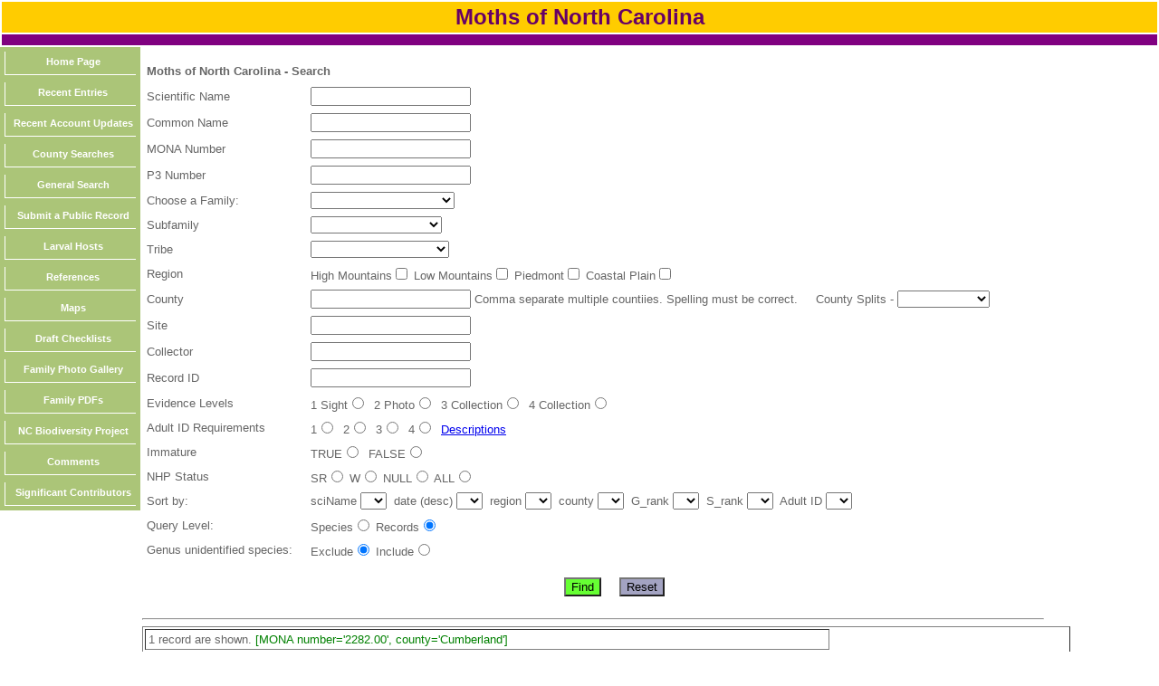

--- FILE ---
content_type: text/html; charset=UTF-8
request_url: https://auth1.dpr.ncparks.gov/moths/search.php?query_type=record&submit=Find&MONA_number=2282.00&county=Cumberland
body_size: 180733
content:
<!DOCTYPE html>
<html xmlns="http://www.w3.org/1999/xhtml">
<head>
<style>
.center {
  text-align: center;
}
table {
  width: 100%;
}

.button
{
    font-size: 20px;
    color:green;
}


th, td {
  padding: 3px;
}
</style>

	<meta name="description" content="All of the moth species recorded in NC, their distribution in the state; their relative abundance in each region; their periods of occurrence in the state; and information about finding each species in the state.">
	<meta name="keywords" content="moths of NC, lepidoptera of North Carolina, moth, nc, north carolina, moths of nc">
	<meta http-equiv="Content-Type" content="text/html; charset=UTF-8" />
	<link rel="stylesheet" href="/moths/css/images/style_moths.css" type="text/css" />
 <STYLE type="text/css">
#toggle{font-size:50%;}
#fader_1 {
   position:absolute;
left:135px;
top:-145px;
}
#fader_2 {
   position:absolute;
left:365px;
top:-145px;
}

#fader_1 img { 
max-height: 160px;}
#fader_2 img { 
max-height: 190px;}

#myDiv {

  height: 50px;
  width: 300px;
}
</STYLE>
<link type="text/css" href="css/ui-lightness/jquery-ui-1.8.23.custom.css" rel="Stylesheet" />    
<script type="text/javascript" src="js/jquery-1.8.0.min.js"></script>
<script type="text/javascript" src="js/jquery-ui-1.8.23.custom.min.js"></script>

<script type="text/javascript" src="../js/form_validate.js"></script>

<link rel="stylesheet" type="text/css" media="all" href="../jscalendar/calendar-brown.css" title="calendar-brown.css" />
  <!-- main calendar program -->
  <script type="text/javascript" src="../jscalendar/calendar.js"></script>
  <!-- language for the calendar -->
  <script type="text/javascript" src="../jscalendar/lang/calendar-en.js"></script>
  <!-- the following script defines the Calendar.setup helper function, which makes adding a calendar a matter of 1 or 2 lines of code. -->
  <script type="text/javascript" src="../jscalendar/calendar-setup.js"></script>
<script type="text/javascript">

<!--

$(document).ready(function(){  
  $("#button").click(function(e) {
    e.preventDefault();
    $('html, body').animate({
      scrollTop: $($.attr(this, 'href')).offset().top
    }, 2000);
  });
});

$(function() {
	var x=screen.width;
    $('#fader_1 img:not(:first)').hide();
    $('#fader_1 img').css('position', 'absolute');
    $('#fader_1 img').css('top', '0px');
    $('#fader_1 img').css('left', '10%');
    $('#fader_1 img').each(function() {
        var img = $(this);
        $('<img>').attr('src', $(this).attr('src')).load(function() {
            img.css('margin-left', -this.width / 2 + 'px');
        });
    });

    var pause = false;
    
    function fadeNext() {
        $('#fader_1 img').first().fadeOut().appendTo($('#fader_1'));
        $('#fader_1 img').first().fadeIn();
    }

    function doRotate() {
        if(!pause) {
            fadeNext();
        }    
    }
    
    var rotate = setInterval(doRotate, 3000);
});

$(function() {
    $('#fader_2 img:not(:first)').hide();
    $('#fader_2 img').css('position', 'absolute');
    $('#fader_2 img').css('top', '0px');
    $('#fader_2 img').css('left', '10%');
    $('#fader_2 img').each(function() {
        var img = $(this);
        $('<img>').attr('src', $(this).attr('src')).load(function() {
            img.css('margin-left', -this.width / 2 + 'px');
        });
    });

    var pause = false;
    
    function fadeNext() {
        $('#fader_2 img').first().fadeOut().appendTo($('#fader_2'));
        $('#fader_2 img').first().fadeIn();
    }

    function doRotate() {
        if(!pause) {
            fadeNext();
        }    
    }
    
    var rotate = setInterval(doRotate, 3000);
});
function myFunction(url, i)
	{
	var left = 5+(100*i);
	var top = 5+(100*i);
	window.open(url, "_blank", 'toolbar=yes, scrollbars=yes, resizable=yes, top='+top+', left='+left+', width=800, height=800');
	}

function MM_jumpMenu(targ,selObj,restore){ //v3.0
  eval(targ+".location='"+selObj.options[selObj.selectedIndex].value+"'");
  if (restore) selObj.selectedIndex=0;
}

function JumpTo(theMenu){
                var theDestination = theMenu.options[theMenu.selectedIndex].value;
                var temp=document.location.href;
                if (temp.indexOf(theDestination) == -1) {
                        href = window.open(theDestination);
                        }
        }
        
function toggleDisplay(objectID) {
	var object = document.getElementById(objectID);
	state = object.style.display;
	if (state == 'none')
		object.style.display = 'block';
	else if (state != 'none')
		object.style.display = 'none'; 
}

function checkCheckBoxes()
	{
	var myform = document.getElementById('mothForm');
	var inputTags = myform.getElementsByTagName('input');
	var checkboxCount_method = 0;
	var checkboxCount_habitat = 0;
	for (var i=0, length = inputTags.length; i<length; i++) {
		 if (inputTags[i].type == 'checkbox' && inputTags[i].name == 'method[]') {
			 checkboxCount_method++;
		 }
		  if (inputTags[i].type == 'checkbox' && inputTags[i].name == 'habitat[]') {
			 checkboxCount_habitat++;
		 }
	}
// 	alert('Methods '+checkboxCount_method);
// 	alert('Habitats '+checkboxCount_habitat);
	
	
	var boxeschecked_method=0;
	var boxeschecked_habitat=0;
	
	for(var i=1; i<=checkboxCount_method; i++)
		{
			document.getElementById("method_ck"+String(i)).checked == true ? boxeschecked_method++: null;
		}
	for(var i=1; i<=checkboxCount_habitat; i++)
		{
			document.getElementById("habitat_ck"+String(i)).checked == true ? boxeschecked_habitat++: null;
		}
	
	
// 	alert('Methods '+boxeschecked_method);
// 	alert('Habitats '+boxeschecked_habitat);
	
	if(boxeschecked_method>0 && boxeschecked_habitat>0)
		{
		return true;	
		}
	else
		{
		if(boxeschecked_method==0 )
			{
			alert("Please select at least one Method.");
			}
		if(boxeschecked_habitat==0 )
			{
			alert("Please select at least one Habitat Type. If habitat is unknown select Unknown.");
			}
		return false;
		}
	
	}
function toggleDisplayAll(objectID) {
	var inputs=document.getElementsByTagName('div');
		for(i = 0; i < inputs.length; i++) {
		
	var object1 = inputs[i];
		state = object1.style.display;
			if (state == 'block')
		object1.style.display = 'none';		
		}
		
	var object = document.getElementById(objectID);
	state = object.style.display;
	if (state == 'none')
		object.style.display = 'block';
	else if (state != 'none')
		object.style.display = 'none'; 
}

function popitLatLon(url)
{   newwindow=window.open(url);
        if (window.focus) {newwindow.focus()}
        return false;
}

function popitup(url)
{   newwindow=window.open(url,"name","resizable=1,scrollbars=1,height=1024,width=1024,menubar=1,toolbar=1");
        if (window.focus) {newwindow.focus()}
        return false;
}        
function confirmLink()
{
 bConfirm=confirm('Are you sure you want to delete this record?')
 return (bConfirm);
}


function CheckAll()
{
count = document.frm.elements.length;
    for (i=0; i < count; i++) 
	{
    if(document.frm.elements[i].checked == 1)
    	{document.frm.elements[i].checked = 1; }
    else {document.frm.elements[i].checked = 1;}
	}
}
function UncheckAll(){
count = document.frm.elements.length;
    for (i=0; i < count; i++) 
	{
    if(document.frm.elements[i].checked == 1)
    	{document.frm.elements[i].checked = 0; }
    else {document.frm.elements[i].checked = 0;}
	}
}
// -->
</script>
<style>
div.floating-menu {position:fixed;width:130px;z-index:100;}
div.floating-menu a {display:block;margin:0 0.0em;}
</style>
	
	<title>Moths of North Carolina</title>
</head>

<body>
<div class="center"><table>
  <tr>
  <td style="width:1024px;height:8px; background-color:#FFCC00;" class="titletext">
     Moths of North Carolina
    </td>
  </tr>
  <tr>
  <td style="height:6px;background-color:#800080; " ></td>
  </tr>
  
</table>

				</div>
		
		
	<div id="page" style="text-align: left;"></div>
		<div id="content" style="text-align: left;"></div>
			<div id="menu" style="text-align: left;">
				
				<div id="linksmenu" style="text-align: center;">
					
<div class='floating-menu'><div style="text-align: center;">
	<table style="background-color:#ABC578"><tr><td><a href='/moths/index.php'>Home Page</a></td></tr><tr><td><a href='/moths/recent.php'>Recent Entries</a></td></tr><tr><td><a href='/moths/recent_accounts.php'>Recent Account Updates</a></td></tr><tr><td><a href='/moths/county_list.php'>County Searches</a></td></tr><tr><td><a href='/moths/search.php'>General Search</a></td></tr><tr><td><a href='public.php'>Submit a Public Record</a></td></tr><tr><td><a href='/moths/host_moths.php'>Larval Hosts</a></td></tr><tr><td><a href='/moths/reference.php'>References</a></td></tr><tr><td><a href='/moths/maps.php'>Maps</a></td></tr><tr><td><a href='/moths/checklist.php?format=pdf'>Draft Checklists</a></td></tr><tr><td><a href='/moths/gallery.php'>Family Photo Gallery</a></td></tr><tr><td><a href='/moths/a/family_pdf.php'>Family PDFs</a></td></tr><tr><td><a href='https://nc-biodiversity.com' target='_blank'>NC Biodiversity Project</a></td></tr><tr><td><a href='https://nc-biodiversity.com/contact' target='_blank'>Comments</a></td></tr><tr><td><a href='/moths/contributors_significant.php'>Significant Contributors</a></td></tr></table></div></div>			</div>
				<div style="text-align:center; width:140px; height:8px;"></div>
			</div>
<div id="contenttext">
			<div class="bodytext" style="padding:14px;">	
<table>
	<tr><th style='text-align:left'>Moths of North Carolina - Search</th></tr>
	</table><form method='POST' action='search.php'><table>
	 <tr><td>Scientific Name</td><td><input id="name_sn"  type='text' name='sciName' value=''></td></tr><tr><td>Common Name</td><td><input id="name_cn"  type='text' name='comName' value=""></td></tr><tr><td>MONA Number</td><td><input id="MONA_number"  type='text' name='MONA_number' value=""></td></tr><tr><td>P3 Number</td><td><input id="P3_number"  type='text' name='P3_number' value=""></td></tr><tr><td><label for="family">Choose a Family:</label></td>
	 <td><select id='family' name='family'><option value="" label=" " selected></option>
<option value='Acrolepiidae' >Acrolepiidae</option>
<option value='Adelidae' >Adelidae</option>
<option value='Alucitidae' >Alucitidae</option>
<option value='Argyresthiidae' >Argyresthiidae</option>
<option value='Autostichidae' >Autostichidae</option>
<option value='Batrachedridae' >Batrachedridae</option>
<option value='Bedelliidae' >Bedelliidae</option>
<option value='Blastobasidae' >Blastobasidae</option>
<option value='Bombycidae' >Bombycidae</option>
<option value='Bucculatricidae' >Bucculatricidae</option>
<option value='Carposinidae' >Carposinidae</option>
<option value='Choreutidae' >Choreutidae</option>
<option value='Coleophoridae' >Coleophoridae</option>
<option value='Cosmopterigidae' >Cosmopterigidae</option>
<option value='Cossidae' >Cossidae</option>
<option value='Crambidae' >Crambidae</option>
<option value='Depressariidae' >Depressariidae</option>
<option value='Drepanidae' >Drepanidae</option>
<option value='Dryadaulidae' >Dryadaulidae</option>
<option value='Elachistidae' >Elachistidae</option>
<option value='Epermeniidae' >Epermeniidae</option>
<option value='Epipyropidae' >Epipyropidae</option>
<option value='Erebidae' >Erebidae</option>
<option value='Eriocraniidae' >Eriocraniidae</option>
<option value='Euteliidae' >Euteliidae</option>
<option value='Galacticidae' >Galacticidae</option>
<option value='Gelechiidae' >Gelechiidae</option>
<option value='Gelechiidae ' >Gelechiidae </option>
<option value='Geometridae' >Geometridae</option>
<option value='Glyphidoceridae' >Glyphidoceridae</option>
<option value='Glyphipterigidae' >Glyphipterigidae</option>
<option value='Gracillariidae' >Gracillariidae</option>
<option value='Gracillariidae ' >Gracillariidae </option>
<option value='Heliozelidae' >Heliozelidae</option>
<option value='Heliozelidae ' >Heliozelidae </option>
<option value='Hepialidae' >Hepialidae</option>
<option value='Hyblaeidae' >Hyblaeidae</option>
<option value='Incurvariidae' >Incurvariidae</option>
<option value='Lasiocampidae' >Lasiocampidae</option>
<option value='Lecithoceridae' >Lecithoceridae</option>
<option value='Limacodidae' >Limacodidae</option>
<option value='Limocodidae' >Limocodidae</option>
<option value='Lyonetiidae' >Lyonetiidae</option>
<option value='Meessiidae' >Meessiidae</option>
<option value='Megalopygidae' >Megalopygidae</option>
<option value='Micropterigidae' >Micropterigidae</option>
<option value='Mimallonidae' >Mimallonidae</option>
<option value='Momphidae' >Momphidae</option>
<option value='Nepticulidae' >Nepticulidae</option>
<option value='Noctuidae' >Noctuidae</option>
<option value='Nolidae' >Nolidae</option>
<option value='Notodontidae' >Notodontidae</option>
<option value='Oecophoridae' >Oecophoridae</option>
<option value='Opostegidae' >Opostegidae</option>
<option value='Peleopodidae' >Peleopodidae</option>
<option value='Plutellidae' >Plutellidae</option>
<option value='Prodoxidae' >Prodoxidae</option>
<option value='Psychidae' >Psychidae</option>
<option value='Pterolonchidae' >Pterolonchidae</option>
<option value='Pterophoridae' >Pterophoridae</option>
<option value='Pyralidae' >Pyralidae</option>
<option value='Saturniidae' >Saturniidae</option>
<option value='Schreckensteiniidae' >Schreckensteiniidae</option>
<option value='Scythrididae' >Scythrididae</option>
<option value='Sesiidae' >Sesiidae</option>
<option value='Sphingidae' >Sphingidae</option>
<option value='Thyatiridae' >Thyatiridae</option>
<option value='Thyrididae' >Thyrididae</option>
<option value='Tineidae' >Tineidae</option>
<option value='Tischeriidae' >Tischeriidae</option>
<option value='Tortricidae' >Tortricidae</option>
<option value='Unassigned Apoditrysia' >Unassigned Apoditrysia</option>
<option value='Uraniidae' >Uraniidae</option>
<option value='Urodidae' >Urodidae</option>
<option value='Xyloryctidae' >Xyloryctidae</option>
<option value='Yponomeutidae' >Yponomeutidae</option>
<option value='Ypsolophidae' >Ypsolophidae</option>
<option value='Zygaenidae' >Zygaenidae</option>
</select></td></tr><tr><td>Subfamily</td><td><select name='subfamily'><option value="" label=" " selected></option>
<option value=' Noctuinae' > Noctuinae</option>
<option value='Acentropinae' >Acentropinae</option>
<option value='Acontiinae' >Acontiinae</option>
<option value='Acrocercopinae' >Acrocercopinae</option>
<option value='Acronictinae' >Acronictinae</option>
<option value='Adelinae' >Adelinae</option>
<option value='Afridinae' >Afridinae</option>
<option value='Agaristinae' >Agaristinae</option>
<option value='Agonoxeninae' >Agonoxeninae</option>
<option value='Alsophilinae' >Alsophilinae</option>
<option value='Amphipyrinae' >Amphipyrinae</option>
<option value='Anacampsinae' >Anacampsinae</option>
<option value='Anomologinae' >Anomologinae</option>
<option value='Antequerinae' >Antequerinae</option>
<option value='Apatelodinae' >Apatelodinae</option>
<option value='Apatetrinae' >Apatetrinae</option>
<option value='Arctiinae' >Arctiinae</option>
<option value='Attevinae' >Attevinae</option>
<option value='Autostichinae' >Autostichinae</option>
<option value='Aventiinae' >Aventiinae</option>
<option value='Bagisarinae' >Bagisarinae</option>
<option value='Balsinae' >Balsinae</option>
<option value='Batrachedrinae' >Batrachedrinae</option>
<option value='Blastobasinae' >Blastobasinae</option>
<option value='Boletobiinae' >Boletobiinae</option>
<option value='Calpinae' >Calpinae</option>
<option value='Caratocaminae' >Caratocaminae</option>
<option value='Cemiostominae' >Cemiostominae</option>
<option value='Chlidanotinae' >Chlidanotinae</option>
<option value='Chloephorinae' >Chloephorinae</option>
<option value='Choreutinae' >Choreutinae</option>
<option value='Chrysauginae' >Chrysauginae</option>
<option value='Chrysopeleiinae' >Chrysopeleiinae</option>
<option value='Coleophorinae' >Coleophorinae</option>
<option value='Condicinae' >Condicinae</option>
<option value='Cosmopteriginae' >Cosmopteriginae</option>
<option value='Cossinae' >Cossinae</option>
<option value='Cossulinae' >Cossulinae</option>
<option value='Crambinae' >Crambinae</option>
<option value='Cuculliinae' >Cuculliinae</option>
<option value='Depressariinae' >Depressariinae</option>
<option value='Dichomeridinae' >Dichomeridinae</option>
<option value='Diphtherinae' >Diphtherinae</option>
<option value='Drepaninae' >Drepaninae</option>
<option value='Dryadaulinae' >Dryadaulinae</option>
<option value='Elachistinae' >Elachistinae</option>
<option value='Ennominae' >Ennominae</option>
<option value='Epipaschiinae' >Epipaschiinae</option>
<option value='Epipleminae' >Epipleminae</option>
<option value='Erebinae' >Erebinae</option>
<option value='Eriopinae' >Eriopinae</option>
<option value='Ethmiinae' >Ethmiinae</option>
<option value='Eublemminae' >Eublemminae</option>
<option value='Eulepidotinae' >Eulepidotinae</option>
<option value='Eustotiinae' >Eustotiinae</option>
<option value='Eustrotiinae' >Eustrotiinae</option>
<option value='Euteliinae' >Euteliinae</option>
<option value='Evergestinae' >Evergestinae</option>
<option value='Galleriinae' >Galleriinae</option>
<option value='Gelechiinae' >Gelechiinae</option>
<option value='Geometrinae' >Geometrinae</option>
<option value='Glaphyriinae' >Glaphyriinae</option>
<option value='Glyphipteriginae' >Glyphipteriginae</option>
<option value='Gracillariidae' >Gracillariidae</option>
<option value='Gracillariinae' >Gracillariinae</option>
<option value='Heliothinae' >Heliothinae</option>
<option value='Hemileucinae' >Hemileucinae</option>
<option value='Herminiinae' >Herminiinae</option>
<option value='Heterocampinae' >Heterocampinae</option>
<option value='Hieroxestinae' >Hieroxestinae</option>
<option value='Hypeninae' >Hypeninae</option>
<option value='Hypenodinae' >Hypenodinae</option>
<option value='Hypocalinae' >Hypocalinae</option>
<option value='Hypoptinae' >Hypoptinae</option>
<option value='Lamproniinae' >Lamproniinae</option>
<option value='Larentiinae' >Larentiinae</option>
<option value='Lasiocampinae' >Lasiocampinae</option>
<option value='Lithocolletinae' >Lithocolletinae</option>
<option value='Lymantriinae' >Lymantriinae</option>
<option value='Lyonetiidae-unplaced' >Lyonetiidae-unplaced</option>
<option value='Lyonetiinae' >Lyonetiinae</option>
<option value='Macroglossinae' >Macroglossinae</option>
<option value='Macromphaliinae' >Macromphaliinae</option>
<option value='Marmarinae' >Marmarinae</option>
<option value='Meessiinae' >Meessiinae</option>
<option value='Momphinae' >Momphinae</option>
<option value='Musotiminae' >Musotiminae</option>
<option value='Naryciinae' >Naryciinae</option>
<option value='Nemapogoninae' >Nemapogoninae</option>
<option value='Nepticulinae' >Nepticulinae</option>
<option value='Noctuinae' >Noctuinae</option>
<option value='Nolinae' >Nolinae</option>
<option value='Notodontinae' >Notodontinae</option>
<option value='Nystalinae' >Nystalinae</option>
<option value='Oditinae' >Oditinae</option>
<option value='Odontiinae' >Odontiinae</option>
<option value='Oecophorinae' >Oecophorinae</option>
<option value='Oiketicinae' >Oiketicinae</option>
<option value='Olethreutinae' >Olethreutinae</option>
<option value='Oncocnemidinae' >Oncocnemidinae</option>
<option value='Oposteginae' >Oposteginae</option>
<option value='Ornixolinae' >Ornixolinae</option>
<option value='Pangraptinae' >Pangraptinae</option>
<option value='Pantheinae' >Pantheinae</option>
<option value='Parornichinae' >Parornichinae</option>
<option value='Periergosinae' >Periergosinae</option>
<option value='Phalerinae' >Phalerinae</option>
<option value='Phycitinae' >Phycitinae</option>
<option value='Phyllocnistinae' >Phyllocnistinae</option>
<option value='Phytometrinae' >Phytometrinae</option>
<option value='Platyptilinae' >Platyptilinae</option>
<option value='Plusiinae' >Plusiinae</option>
<option value='Procridinae' >Procridinae</option>
<option value='Prodoxinae' >Prodoxinae</option>
<option value='Psychinae' >Psychinae</option>
<option value='Pterophorinae' >Pterophorinae</option>
<option value='Pygaerinae' >Pygaerinae</option>
<option value='Pyralinae' >Pyralinae</option>
<option value='Pyraustinae' >Pyraustinae</option>
<option value='Raphiinae' >Raphiinae</option>
<option value='Risobinae' >Risobinae</option>
<option value='Rivulinae' >Rivulinae</option>
<option value='Saturniinae' >Saturniinae</option>
<option value='Scardiinae' >Scardiinae</option>
<option value='Schoenobiinae' >Schoenobiinae</option>
<option value='Scolecocampinae' >Scolecocampinae</option>
<option value='Scoleocampinae' >Scoleocampinae</option>
<option value='Scoliopteryginae' >Scoliopteryginae</option>
<option value='Scopariinae' >Scopariinae</option>
<option value='Scythridinae' >Scythridinae</option>
<option value='Sesiinae' >Sesiinae</option>
<option value='Setomorphinae' >Setomorphinae</option>
<option value='Smerinthinae' >Smerinthinae</option>
<option value='Sphinginae' >Sphinginae</option>
<option value='Spilomelinae' >Spilomelinae</option>
<option value='Stathmopodinae' >Stathmopodinae</option>
<option value='Stenomatinae' >Stenomatinae</option>
<option value='Sterrhinae' >Sterrhinae</option>
<option value='Symmocinae' >Symmocinae</option>
<option value='Thiotrichinae' >Thiotrichinae</option>
<option value='Thyratirinae' >Thyratirinae</option>
<option value='Thyridinae' >Thyridinae</option>
<option value='Tineidae-unplaced' >Tineidae-unplaced</option>
<option value='Tineinae' >Tineinae</option>
<option value='Tinthiinae' >Tinthiinae</option>
<option value='Tortricinae' >Tortricinae</option>
<option value='Yponomeutinae' >Yponomeutinae</option>
<option value='Ypsolophinae' >Ypsolophinae</option>
<option value='[acrolepiinae]' >[acrolepiinae]</option>
<option value='[acrolophinae]' >[acrolophinae]</option>
<option value='[amphisbatinae]' >[amphisbatinae]</option>
<option value='[bedelliinae]' >[bedelliinae]</option>
<option value='[bucculatriginae]' >[bucculatriginae]</option>
<option value='[carposininae]' >[carposininae]</option>
<option value='[epermeniinae]' >[epermeniinae]</option>
<option value='[eriocraniinae]' >[eriocraniinae]</option>
<option value='[galacticinae]' >[galacticinae]</option>
<option value='[glyphidocerinae]' >[glyphidocerinae]</option>
<option value='[heliozelinae]' >[heliozelinae]</option>
<option value='[hepialinae]' >[hepialinae]</option>
<option value='[incurvariinae]' >[incurvariinae]</option>
<option value='[micropteriginae]' >[micropteriginae]</option>
<option value='[peleopodinae]' >[peleopodinae]</option>
<option value='[plutellinae]' >[plutellinae]</option>
<option value='[schreckensteiniinae]' >[schreckensteiniinae]</option>
<option value='[tischeriinae]' >[tischeriinae]</option>
<option value='[urodinae]' >[urodinae]</option>
</select></td></tr><tr><td>Tribe</td><td><select name='tribe'><option value="" label=" " selected></option>
<option value='(incertae Sedis)' >(incertae Sedis)</option>
<option value='(incertae Sedis) Grp. 2' >(incertae Sedis) Grp. 2</option>
<option value='(incertae Sedis) Grp. 3' >(incertae Sedis) Grp. 3</option>
<option value='Abrostolini' >Abrostolini</option>
<option value='Acontiini' >Acontiini</option>
<option value='Actinotiini' >Actinotiini</option>
<option value='Amphipyrini' >Amphipyrini</option>
<option value='Anacampsinae' >Anacampsinae</option>
<option value='Anacampsini' >Anacampsini</option>
<option value='Anagogini' >Anagogini</option>
<option value='Anerastiini' >Anerastiini</option>
<option value='Angeronini' >Angeronini</option>
<option value='Anomini' >Anomini</option>
<option value='Apameini' >Apameini</option>
<option value='Archipini' >Archipini</option>
<option value='Arctiini' >Arctiini</option>
<option value='Argyractini' >Argyractini</option>
<option value='Argyriini' >Argyriini</option>
<option value='Argyrogrammatini' >Argyrogrammatini</option>
<option value='Arzamini' >Arzamini</option>
<option value='Asthenini' >Asthenini</option>
<option value='Attacini' >Attacini</option>
<option value='Azelinini' >Azelinini</option>
<option value='Bactrini' >Bactrini</option>
<option value='Baptini' >Baptini</option>
<option value='Bistonini' >Bistonini</option>
<option value='Blastobasini' >Blastobasini</option>
<option value='Blastodacnini' >Blastodacnini</option>
<option value='Boarmiini' >Boarmiini</option>
<option value='Caberini' >Caberini</option>
<option value='Cabniini' >Cabniini</option>
<option value='Cacotherapiini' >Cacotherapiini</option>
<option value='Calpini' >Calpini</option>
<option value='Campaeini' >Campaeini</option>
<option value='Caradrinini' >Caradrinini</option>
<option value='Cassymini' >Cassymini</option>
<option value='Catocalini' >Catocalini</option>
<option value='Chiloini (=unplaced)' >Chiloini (=unplaced)</option>
<option value='Cnephasiini' >Cnephasiini</option>
<option value='Cochylini' >Cochylini</option>
<option value='Condicini' >Condicini</option>
<option value='Cosymbiini' >Cosymbiini</option>
<option value='Crambini' >Crambini</option>
<option value='Dichogamini' >Dichogamini</option>
<option value='Dicranurini' >Dicranurini</option>
<option value='Dilophonotini' >Dilophonotini</option>
<option value='Dypterygiini' >Dypterygiini</option>
<option value='Elachistini' >Elachistini</option>
<option value='Elaphriini' >Elaphriini</option>
<option value='Enarmoniini' >Enarmoniini</option>
<option value='Endotheniini' >Endotheniini</option>
<option value='Ennomini' >Ennomini</option>
<option value='Eriopygini' >Eriopygini</option>
<option value='Euclidiini' >Euclidiini</option>
<option value='Eucosmini' >Eucosmini</option>
<option value='Eudulini' >Eudulini</option>
<option value='Eulini' >Eulini</option>
<option value='Eupitheciini' >Eupitheciini</option>
<option value='Galleriini' >Galleriini</option>
<option value='Gastropachini' >Gastropachini</option>
<option value='Gelechiini' >Gelechiini</option>
<option value='Glottulini' >Glottulini</option>
<option value='Gnorimoschemini' >Gnorimoschemini</option>
<option value='Grapholitini' >Grapholitini</option>
<option value='Habrosynini' >Habrosynini</option>
<option value='Hadenini' >Hadenini</option>
<option value='Haimbachiini' >Haimbachiini</option>
<option value='Hemileucini' >Hemileucini</option>
<option value='Hemitheini' >Hemitheini</option>
<option value='Hilarographini' >Hilarographini</option>
<option value='Holcocerini' >Holcocerini</option>
<option value='Holocerinae' >Holocerinae</option>
<option value='Hydriomenini' >Hydriomenini</option>
<option value='Lasiocampini' >Lasiocampini</option>
<option value='Leucaniini' >Leucaniini</option>
<option value='Leuconyctini' >Leuconyctini</option>
<option value='Lithinini' >Lithinini</option>
<option value='Lithosiini' >Lithosiini</option>
<option value='Lobophorini' >Lobophorini</option>
<option value='Lymantriini' >Lymantriini</option>
<option value='Macariini' >Macariini</option>
<option value='Macroglossini' >Macroglossini</option>
<option value='Macrothyatirini' >Macrothyatirini</option>
<option value='Margaroniini' >Margaroniini</option>
<option value='Megarthridiini' >Megarthridiini</option>
<option value='Melanolophiini' >Melanolophiini</option>
<option value='Melipotini' >Melipotini</option>
<option value='Melittiini' >Melittiini</option>
<option value='Microcorsini' >Microcorsini</option>
<option value='Nacophorini' >Nacophorini</option>
<option value='Nemoriini' >Nemoriini</option>
<option value='Nepticulini' >Nepticulini</option>
<option value='Noctuini' >Noctuini</option>
<option value='Notodontini' >Notodontini</option>
<option value='Nymphulini' >Nymphulini</option>
<option value='Odontiini' >Odontiini</option>
<option value='Oecophorini' >Oecophorini</option>
<option value='Oidaematophorini' >Oidaematophorini</option>
<option value='Olethreutini' >Olethreutini</option>
<option value='Operophterini' >Operophterini</option>
<option value='Ophiusini' >Ophiusini</option>
<option value='Orgyiini' >Orgyiini</option>
<option value='Orthosiini' >Orthosiini</option>
<option value='Osminiini' >Osminiini</option>
<option value='Ourapterygini' >Ourapterygini</option>
<option value='Panopodini' >Panopodini</option>
<option value='Paranthrenini' >Paranthrenini</option>
<option value='Pennisetiini' >Pennisetiini</option>
<option value='Peoriini' >Peoriini</option>
<option value='Phlogophorini' >Phlogophorini</option>
<option value='Phosphilini' >Phosphilini</option>
<option value='Phycitini' >Phycitini</option>
<option value='Phyllocnistini' >Phyllocnistini</option>
<option value='Phytometrini' >Phytometrini</option>
<option value='Platyptiliini' >Platyptiliini</option>
<option value='Plusiini' >Plusiini</option>
<option value='Poaphilini' >Poaphilini</option>
<option value='Prionapterygini' >Prionapterygini</option>
<option value='Prodeniini' >Prodeniini</option>
<option value='Psaphidini' >Psaphidini</option>
<option value='Pseudeustrotiini' >Pseudeustrotiini</option>
<option value='Pterophorini' >Pterophorini</option>
<option value='Pyralini' >Pyralini</option>
<option value='Pyraustini' >Pyraustini</option>
<option value='Sarrothripini' >Sarrothripini</option>
<option value='Scoliopterygini' >Scoliopterygini</option>
<option value='Scopulini' >Scopulini</option>
<option value='Smerinthini' >Smerinthini</option>
<option value='Sparganothini' >Sparganothini</option>
<option value='Sphacelodini' >Sphacelodini</option>
<option value='Sphingini' >Sphingini</option>
<option value='Spilomelini' >Spilomelini</option>
<option value='Stamnodini' >Stamnodini</option>
<option value='Sterrhini' >Sterrhini</option>
<option value='Stiriini' >Stiriini</option>
<option value='Synanthedonini' >Synanthedonini</option>
<option value='Synchlorini' >Synchlorini</option>
<option value='Thermesiini' >Thermesiini</option>
<option value='Tholerini' >Tholerini</option>
<option value='Timandrini' >Timandrini</option>
<option value='Tirathabini' >Tirathabini</option>
<option value='Tortricini' >Tortricini</option>
<option value='Trifurculini' >Trifurculini</option>
<option value='Xanthorhoini' >Xanthorhoini</option>
<option value='Xylenini' >Xylenini</option>
<option value='[acrolepiini]' >[acrolepiini]</option>
<option value='[acrolophini]' >[acrolophini]</option>
<option value='[adelini]' >[adelini]</option>
<option value='[amphisbatini]' >[amphisbatini]</option>
<option value='[antequerini]' >[antequerini]</option>
<option value='[attevini]' >[attevini]</option>
<option value='[batrachedrini]' >[batrachedrini]</option>
<option value='[bedelliini]' >[bedelliini]</option>
<option value='[bucculatrigini]' >[bucculatrigini]</option>
<option value='[carposinini]' >[carposinini]</option>
<option value='[choreutini]' >[choreutini]</option>
<option value='[chrysaugini]' >[chrysaugini]</option>
<option value='[chrysopeleiini]' >[chrysopeleiini]</option>
<option value='[coleophorini]' >[coleophorini]</option>
<option value='[cosmopterigini]' >[cosmopterigini]</option>
<option value='[cossini]' >[cossini]</option>
<option value='[cossulini]' >[cossulini]</option>
<option value='[depressariini]' >[depressariini]</option>
<option value='[dichomeridini]' >[dichomeridini]</option>
<option value='[dryadaulini]' >[dryadaulini]</option>
<option value='[epermeniini]' >[epermeniini]</option>
<option value='[epipaschiini]' >[epipaschiini]</option>
<option value='[eriocraniini]' >[eriocraniini]</option>
<option value='[ethmiini]' >[ethmiini]</option>
<option value='[evergestini]' >[evergestini]</option>
<option value='[galacticini]' >[galacticini]</option>
<option value='[glaphyriini]' >[glaphyriini]</option>
<option value='[glyphidocerini]' >[glyphidocerini]</option>
<option value='[glyphipterigini]' >[glyphipterigini]</option>
<option value='[gracillariini]' >[gracillariini]</option>
<option value='[heliozelini]' >[heliozelini]</option>
<option value='[hepialini]' >[hepialini]</option>
<option value='[hieroxestini]' >[hieroxestini]</option>
<option value='[hypoptini]' >[hypoptini]</option>
<option value='[incurvariini]' >[incurvariini]</option>
<option value='[lithocolletini]' >[lithocolletini]</option>
<option value='[lyonetiidae-unplaced]' >[lyonetiidae-unplaced]</option>
<option value='[lyonetiini]' >[lyonetiini]</option>
<option value='[meessiini]' >[meessiini]</option>
<option value='[micropterigini]' >[micropterigini]</option>
<option value='[momphini]' >[momphini]</option>
<option value='[nemapogonini]' >[nemapogonini]</option>
<option value='[oiketicini]' >[oiketicini]</option>
<option value='[opostegini]' >[opostegini]</option>
<option value='[peleopodini]' >[peleopodini]</option>
<option value='[phyllocnistini]' >[phyllocnistini]</option>
<option value='[plutellini]' >[plutellini]</option>
<option value='[prodoxini]' >[prodoxini]</option>
<option value='[psychini]' >[psychini]</option>
<option value='[scardiini]' >[scardiini]</option>
<option value='[schoenobiini]' >[schoenobiini]</option>
<option value='[schreckensteiniini]' >[schreckensteiniini]</option>
<option value='[scopariini]' >[scopariini]</option>
<option value='[scythridini]' >[scythridini]</option>
<option value='[stathmopodinae]' >[stathmopodinae]</option>
<option value='[stenomatini]' >[stenomatini]</option>
<option value='[symmocini]' >[symmocini]</option>
<option value='[tineidae-unplaced]' >[tineidae-unplaced]</option>
<option value='[tineini]' >[tineini]</option>
<option value='[tischeriini]' >[tischeriini]</option>
<option value='[urodini]' >[urodini]</option>
<option value='[yponomeutinae]' >[yponomeutinae]</option>
<option value='[ypsolophini]' >[ypsolophini]</option>
</select></td></tr><tr><td>Region</td><td>High Mountains<input type='checkbox' name='region' value='High Mountains' > Low Mountains<input type='checkbox' name='region' value='Low Mountains' > Piedmont<input type='checkbox' name='region' value='Piedmont' > Coastal Plain<input type='checkbox' name='region' value='Coastal Plain' > </td></tr>
	 <tr><td>County</td><td><input id="name_co"  type='text' name='county' value=""> Comma separate multiple countiies. Spelling must be correct. &nbsp;&nbsp;&nbsp;&nbsp;County Splits - <select name='county_split'><option value='' label=" "></option>
<option value='Brunswick_BI'>Brunswick_BI</option>
<option value='Carteret_BI'>Carteret_BI</option>
<option value='Currituck_BI'>Currituck_BI</option>
<option value='Dare_BIL'>Dare_BIL</option>
<option value='Dare_BIU'>Dare_BIU</option>
<option value='Hyde_BI'>Hyde_BI</option>
<option value='Onslow_BI'>Onslow_BI</option>
</select></tr>
	 
	 <tr><td>Site</td><td><input type='text' name='site' value=""></td></tr><tr><td>Collector</td><td><input type='text' name='collector' value=""></td></tr><tr><td>Record ID</td><td><input type='text' name='db_id' value=""></td></tr><tr><td>Evidence Levels</td><td>1 Sight<input type='radio' name='vetting_level' value='1' > &nbsp;2 Photo<input type='radio' name='vetting_level' value='2' > &nbsp;3 Collection<input type='radio' name='vetting_level' value='3' > &nbsp;4 Collection<input type='radio' name='vetting_level' value='4' > &nbsp;</td></tr><tr><td>Adult ID Requirements</td><td>1<input type='radio' name='adult_id' value='x' > &nbsp;2<input type='radio' name='adult_id' value='xx' > &nbsp;3<input type='radio' name='adult_id' value='xxx' > &nbsp;4<input type='radio' name='adult_id' value='xxxx' > &nbsp;<a onclick="toggleDisplay('adult_id');" href="javascript:void('')">Descriptions</a>

      <div id="adult_id" style="display: none">
1=>Unmistakable and widely known, 2=>Identifiable from good quality photos of unworn specimens, 3=>Identifiable from photos showing hindwings, abdomen, or other specialized views [e.g., frons, palps, antennae, undersides], 4=>Identifiable only by close inspection of structural features or by DNA analysis
         </div></td></tr><tr><td>Immature</td><td>TRUE<input type='radio' name='immature' value='TRUE' > &nbsp;FALSE<input type='radio' name='immature' value='FALSE' > &nbsp;</td></tr><tr><td>NHP Status</td><td>SR<input type='radio' name='NHP_status' value='SR' > W<input type='radio' name='NHP_status' value='W' > NULL<input type='radio' name='NHP_status' value='NULL' > ALL<input type='radio' name='NHP_status' value='ALL' > </td></tr><tr><td>Sort by:</td><td>sciName&nbsp;<select name='sort_by_array[sciName]'><option value="" label=" " selected></option>
<option value='1' >1</option>
<option value='2' >2</option>
<option value='3' >3</option>
</select>&nbsp;&nbsp;date (desc)&nbsp;<select name='sort_by_array[date]'><option value="" label=" " selected></option>
<option value='1' >1</option>
<option value='2' >2</option>
<option value='3' >3</option>
</select>&nbsp;&nbsp;region&nbsp;<select name='sort_by_array[region]'><option value="" label=" " selected></option>
<option value='1' >1</option>
<option value='2' >2</option>
<option value='3' >3</option>
</select>&nbsp;&nbsp;county&nbsp;<select name='sort_by_array[county]'><option value="" label=" " selected></option>
<option value='1' >1</option>
<option value='2' >2</option>
<option value='3' >3</option>
</select>&nbsp;&nbsp;G_rank&nbsp;<select name='sort_by_array[G_rank]'><option value="" label=" " selected></option>
<option value='1' >1</option>
<option value='2' >2</option>
<option value='3' >3</option>
</select>&nbsp;&nbsp;S_rank&nbsp;<select name='sort_by_array[S_rank]'><option value="" label=" " selected></option>
<option value='1' >1</option>
<option value='2' >2</option>
<option value='3' >3</option>
</select>&nbsp;&nbsp;Adult ID&nbsp;<select name='sort_by_array[adult_id]'><option value="" label=" " selected></option>
<option value='1' >1</option>
<option value='2' >2</option>
<option value='3' >3</option>
</select>&nbsp;&nbsp;</td></tr><tr><td>Query Level:</td><td>Species<input type='radio' name='query_type' value="species" > 
	  Records<input type='radio' name='query_type' value="record" checked>
	  </td></tr><tr><td>Genus unidentified species:</td><td>Exclude<input type='radio' name='unidentified_species' value="exclude" checked> 
	  Include<input type='radio' name='unidentified_species' value="include" >
	  </td></tr><tr><td></td><td><p style='margin-left: 280px;'>
	 <input type='submit' name='submit' value='Find' style='background-color:#66FF33'>&nbsp;&nbsp;&nbsp;&nbsp;&nbsp;<input type='submit' name='submit' value='Reset'  style='background-color:#a3a3c2;'></p>
	 </td></tr></table></form><hr /><script>
	$(function()
		{
		$( "#name_cn" ).autocomplete({
		source: [ "Brimley's Halfling","Greater Red Dart","Blueberry Budworm Moth","Yankee Dart","Cupid Dart Moth","One-dotted Dart","Oval Abrostola","Spectacled Nettle Moth","None","Olive-and-black Carpet","Saddleback Caterpillar Moth","Distinct Quaker","Elder Shoot Borer Moth","Chocolate Moth","Lesser Wax Moth","Garden Webworm Moth","Red-edged Acleris","None","None","Celiana's Acleris","None","Lesser Maple Leafroller Moth","None","Blueberry Leaftier Moth","Multiform Leafroller Moth","Forbes' Acleris","None","Dark-spotted Acleris","None","MacDunnough's Acleris","Stained-back Leafroller Moth","Speckled Acleris","Black-lined Acleris","Snowy-shouldered Acleris","Black-headed Birch Leaffolder Moth","None","None","Robinson's Acleris","Oak Leaftier Moth","Bent-winged Acleris","Eastern Black-headed Budworm Moth","Viburnum Acleris","Clemens' False Skeletonizer Moth","Relict Cane Moth","None","Hickory Leafstem Borer Moth","None","Birch Tubemaker Moth","None","None","Hickory Shoot Borer Moth","None","Hickory Shoot Moth","None","Walnut Shoot Moth","None","Cordovan Pyralid","Leaf Crumpler Moth","Pecan Leaf Casebearer Moth","None","None","None","Pecan Nut Casebearer Moth","None","Mantled Acrobasis","Alder Tubemaker Moth","None","Ironwood Tubemaker Moth","Kearfott's Acrobasis","Cranberry Fruitworm Moth","None","Aster Tentiform Blotchminer Moth","None","Carrionflower Moth","None","Arcane Grass Tubeworm Moth","Cresson's Grass Tubeworm Moth","Forbes' Grass Tubeworm Moth","None","Long-horned Grass Tubeworm Moth","Frilly Grass Tubeworm Moth","Panama Grass Tubeworm Moth","Piger Grass Tubeworm Moth","Eastern Grass Tubeworm Moth","Clemens' Grass Tubeworm Moth","Walsingham's Grass Tubeworm Moth","None","Spotted Grass Tubeworm Moth","Texas Grass Tubeworm Moth","Afflicted Dagger","Barrens Dagger","American Dagger","River Birch Dagger","Charred Dagger","Clear Dagger","Connected Dagger","Doll's Dagger","Exiled Dagger","Green Marvel","Fragile Dagger","Funerary Dagger","Witch Hazel Dagger","Speared Dagger","Frosted Dagger","Medium Oak Dagger","Yellow-haired Dagger","Impressive Dagger","Eclipsed Oak Dagger","Unmarked Dagger","Large Gray Dagger","Marsh Dagger","Interrupted Dagger","Pleasant Dagger","Narrow-winged Dagger","Cottonwood Dagger","Streaked Dagger","Greater Oak Dagger","Long-winged Dagger","Hesitant Dagger","Ochre Dagger","Night-wandering Dagger","Smeared Dagger","Ovate Dagger","None","Radcliffe's Dagger","Retarded Dagger","Hackberry Dagger","None","Nondescript Dagger","Splendid Dagger","Sad Dagger","Triton Dagger","Delightful Dagger","Luna Moth","None","Tupelo Leaffolder Moth","Ragweed Plume Moth","Two-dotted Plume Moth","Southern Longhorn Moth","Ridings' Fairy Moth","Rusty-banded Adelphia","Long-horned Slug Moth","None","Purple-crested Slug Moth","None","Shimmering Adoxophyes","Titan Sphinx","Four-barred Gray","Angular Aethes","None","Silver-bordered Aethes","Two-spotted Aethes","None","Reddish Aethes","None","None","None","Dark-spotted Aethes","None","Patricia's Aethes","None","Razowski's Aethes","Rings' Aethes","Juniper Conch Moth","Seriated Aethes","Six-toothed Aethes","None","None","None","Invisible Crambid","Dyar's Lichen Moth","Stored Grain Moth","Calico Pyralid","Grease Moth","Pink-masked Pyralid","Skunk Twirler","Pale-banded Dart","Square-spotted Dart","Poison Hemlock Moth","Clay-colored Agonopterix","Beggartick Leaffolder Moth","Canadian Agonopterix","Clemens' Agonopterix","Curved-line Agonopterix","None","None","None","Red Agonopterix","Goldenrod Leaffolder Moth","Four-dotted Agonopterix","None","Thelma's Agonopterix","Walsingham's Agonopterix","Lesser Vagabond Sod Webworm Moth","Vagabond Crambus","Pink-spotted Hawk Moth","Buchholz's Dart","Swordsman Dart","Ipsilon Dart","Rascal Dart","Venerable Dart","Old Man Dart","Voluble Dart","Virginia Creeper Clearwing","Virginia Creeper Clearwing","Clematis Borer Moth","Clematis Borer Moth","Clematis Clearwing","Clematis Clearwing","Unspotted Looper Moth","False Underwing","Fall Cankerworm Moth","None","Eight-spotted Forester","Geranium Plume Moth","Black-etched Prominent","Feeble Grass Moth","Oblique Grass Moth","Pink Sedge Moth","White-line Leafroller Moth","Walnut Sphinx","Nessus Sphinx","American Ear Moth","None","Interoceanic Ear Moth","Smooth Amphipyra","Copper Underwing","Mouse Moth","None","None","Brown-blotched Amydria","Hook-tipped Amyna","Eight-spot Moth","Agrimony Anacampsis","None","None","Coverdale's Anacampsis","None","Silver-dashed Anacampsis","Lupine Leafroller Moth","None","None","None","None","Yellow-spotted Webworm Moth","Celery Looper Moth","None","None","White-spotted Sable Moth","None","None","None","None","Crowned Anania","Brown-lined Dart","Green Arches","Dappled Dart","Peach Twig Borer Moth","None","Nutmeg Moth","Dotted Sallow","Florida Pink Scavenger Moth","Pink Scavenger Caterpillar Moth","Common Gray","White-edged Ancylis","None","Oak Leaffolder Moth","Strawberry Leaffolder Moth","None","None","Yellow Birch Leaffolder Moth","Two-toned Ancylis","None","None","None","Black-marked Ancylis","Red-headed Ancylis","Little Cloud Ancylis","Sycamore Leaffolder Moth","Half-oval Ancylis","None","Olive Ancylis","Sugarbeet Crown Borer","Forbes' Dart","Snowy Dart","Green Cutworm Moth","Slippery Dart","Simple Dart","Sullivan's Dart","Peigler's Oakworm Moth","Orange-tipped Oakworm Moth","Spiny Oakworm Moth","Pink-striped Oakworm Moth","Gulf Scalloped Moth","Yellow Scallop Moth","Tropical Anomis","Okra Leafworm Moth","None","Sage Plume Moth","None","None","Dotted Antaeotricha","Pale Gray Bird-dropping Moth","None","Schlaeger's Fruitworm Moth","Variable Antepione","Gray Marvel Moth","Polyphemus Moth","Velvetbean Caterpillar Moth","Many-lined Carpet","Variable Carpet","None","None","None","Tupelo Leafminer Moth","Yellow-headed Cutworm Moth","None","None","Glassy Cutworm Moth","Doubtful Apamea","Yellow Three-Spot Moth","Ignorant Apamea","Drunk Apamea","Wood-colored Apamea","Sand Wainscot","Black-dashed Apamea","Dusky Apamea","None","Bordered Apamea","Verbascoides Apamea","Common Apamea","Airy Apamea","A Cane Borer","A Cane Borer","A Cane Borer","A Cane Borer","Anna Tiger Moth","Arge Moth","Carlotta's Tiger Moth","Doris Tiger Moth","Figured Tiger Moth","Nais Tiger Moth","Parthenice Tiger Moth","Harnessed Tiger Moth","Phyllira Tiger Moth","Placentia Tiger Moth","Virgin Tiger Moth","Little Virgin Tiger Moth","Banded Tiger Moth","Spotted Apatelodes","None","Bee Moth","Terrenella Bee Moth","None","Shagreened Slug Moth","Rectilinea Slug Moth","Yellow-collared Slug Moth","Barrens Carpet","Checkered Apogeshna","Deceptive Apotomis","Green Aspen Leafroller Moth","Fruit-tree Leafroller Moth","Boldly-marked Archips","Oak Webworm Moth","Georgia Archips","Gray Archips","Smoked Leafroller Moth","None","None","Omnivorous Leafroller Moth","Southern Ugly-nest Caterpillar Moth","Oak Leafroller Moth","Great Tiger Moth","St. Lawrence Tiger Moth","None","None","Silver Fork Cane Moth","None","Juniper Seed Moth","None","None","None","None","Apple Fruit Moth","Red Cedar Leafminer Moth","Cherry Shoot Borer Moth","Speckled Argyresthia","Arborvitae Leafminer Moth","Milky Argyria","Milky Argyria","Satin Argyria","Mother-of-pearl Moth","Golden Looper Moth","Short-lined Chocolate Moth","Ruined Chocolate Moth","Erasa Chocolate Moth","Yellow-lined Chocolate Moth","Four-lined Chocolate Moth","Woodland Chocolate Moth","White-spotted Leafroller Moth","Florida Leafroller Moth","Hodges' Leafroller Moth","Ivana Leafroller Moth","Hickory Leafroller Moth","Kimball's Leafroller Moth","Gray-banded Leafroller Moth","Fall Spruce Needle Moth","Pine Tube Moth","Yellow-winged Oak Leafroller Moth","Jack Pine Tube Moth","Red-banded Leafroller Moth","None","None","None","None","None","None","None","Pink-washed Aristotelia","Ruby Aristotelia","None","Six-spotted Aroga","None","Red-striped Fireworm Moth","Red-Striped Fireworm Moth","White Stripe-backed Moth","Olive Arta","Posturing Arta","Dot-lined White","Watson's Arugisa","Common Arugisa","None","None","None","Black Witch","Cherry Fruitworm Moth","None","None","None","Confederate Microbagworm Moth","None","None","None","None","Rosy Atascosa","Stained Ategumia","Sparkling Aterpia","Palm Bud Moth","Slowpoke Moth","Primrose Cochylid","Ailanthus Webworm Moth","None","Large Looper Moth","Common Looper Moth","Io Moth","Bean-lead Skeletonizer Moth","Kyoto Moth","Obtuse Yellow","Rush Bactra","Javelin Moth","Straight-lined Mallow Moth","Wavy-lined Mallow Moth","Small Baileya","Sleeping Baileya","Doubleday's Baileya","Dark Baileya","Pale Baileya","Eyed Baileya","White-blotched Balsa","Many-dotted Appleworm Moth","Three-lined Balsa","None","None","None","Gold Moth","None","Music-loving Moth","Black-faced Twirler","Orange Stripe-backed Moth","Morning-glory Leafminer Moth","None","Pickerelweed Borer Moth","White-tailed Diver Moth","Cattail Borer Moth","Straw Besma","Oak Besma","Bog Bibarrambla","Peppered Moth","None","Acorn Moth","None","Hollow-spotted Blepharomastix","Bent-winged Owlet Moth","Inferior Owlet Moth","None","Crescent-marked Bondia","Peacock Brenthia","Oak Skeletonizer Moth","Narrow Bucculatrix","Birch Skeletonizer Moth","Crowned Bucculatrix","None","None","None","None","None","None","Mountain Bucculatrix","None","None","None","Apple Skeletonizer Moth","None","None","None","None","None","None","Sundew Plume Moth","Yellow-dusted Cream Moth","Four-lined Cabera","Vestal Moth","None","None","None","Almond Moth","Vetch Looper Moth","Clover Looper Moth","Forage Looper Moth","None","Brown Scoopwing","Orange-headed Callima","Gray Scoopwing","Silver-spotted Fern Moth","Florida Fern Moth","Granitose Fern Moth","Pink-shaded Fern Moth","Tulip-tree Silkmoth","Promethea Moth","Sweetbay Silkmoth","Alder Leafminer Moth","Azalea Leafminer Moth","Dogwood Caloptilia","Maple Caloptilia","Walnut Caloptilia","None","None","None","None","None","Cherry Leaf-cone Caterpillar Moth","None","Box-elder Leafroller Moth","Ironwood Leafcone Moth","None","Blueberry Leafminer Moth","Sumac Leafblotch Miner Moth","Sassafras Caloptilia","Cherry Leafroller Moth","Willow Leafcone Caterpillar Moth","Witch-hazel Caloptilia","Chinese Tallow Leafminer Moth","None","Tick-trefoil Caloptilia","Eastern Pine Catkin Borer Moth","Canadian Owlet Moth","Maple Leaf Blotch Miner Moth","None","None","None","Birch-leaf Blotchminer Moth","Pecan Leafminer Moth","None","Gregarious Oak Leafminer Moth","Conglomerate Oak Leafminer Moth","Hazel Blotchminer Moth","None","Poison Ivy Leafminer Moth","Solitary Oak Leafminer Moth","Witch-hazel Leafminer Moth","None","None","None","Hophornbeam Blotchminer Moth","None","Rusty Oak Leafminer Moth","Sugar Maple Blotchminer Moth","None","Elm Leafminer Moth","Pale Beauty","Elm Leaftier Moth","Curved Halter Moth","None","Reed-boring Crambid","Brown Pine Looper Moth","Southern Pine Looper Moth","Gray Spruce Looper Moth","Northern Pine Looper Moth","Ironweed Clearwing","Ironweed Clearwing","Boneset Borer Moth","Boneset Borer Moth","Texana Clearwing","Texana Clearwing","None","Currant Fruitworm Moth","Peach Fruit Moth","None","Maple Trumpet Skeletonizer Moth","Oak Trumpet Skeletonizer Moth","Abbreviated Underwing","None","Agrippina Underwing","Alabama Underwing","Sweetheart Underwing","Three-staff Underwing","Girlfriend Underwing","Andromeda Underwing","Angus's Underwing","Charming Underwing","Darling Underwing","Carissima Underwing","Yellow-banded Underwing","Clinton's Underwing","Scarlet Underwing","Pink Underwing","Connubial Underwing","Consort Underwing","Hawthorn Underwing","Dejected Underwing","Sweet Underwing","Epione Underwing","Mourning Underwing","Graceful Underwing","Grisatra Underwing","Woody Underwing","Habilis Underwing","Herodias Underwing","Ilia Underwing","Magdalen Underwing","Betrothed Underwing","Inconsolable Underwing","Jair Underwing","Judith's Underwing","Tearful Underwing","Lincoln Underwing","Little Lined Underwing","Louise's Underwing","Hulst's Underwing","Sad Underwing","Marbled Underwing","Messalina Underwing","Little Nymph Underwing","Little Underwing","Wonderful Underwing","Miranda Underwing","Little Wife Underwing","Nutmeg Underwing","Clouded Underwing","Bride Underwing","Obscure Underwing","Orb Underwing","Oldwife Underwing","Penitent Underwing","Praeclara Underwing","Precious Underwing","Residua Underwing","Yellow-gray Underwing","Robinson's Underwing","Sappho Underwing","Serene Underwing","Similar Underwing","Sordid Underwing","Youthful Underwing","Ulalume Underwing","Ultronia Underwing","Umber Underwing","Once-married Underwing","Widow Underwing","Three-spotted Crambid","Crescent-winged Caudellia","Wavy-lined Prominent","Saddled Prominent","Black Bit Moth","Celypha Moth","Gray Cenopis","None","None","Spring Dead-leaf Roller Moth","Chokecherry Leafroller Moth","None","None","None","Aproned Cenopis","Maple-basswood Leafroller Moth","Reticulated Fruitworm Moth","None","None","Scallop Moth","Dark Scallop Moth","Fish's Dart","Reddish Speckled Dart","Elm Sphinx","Catalpa Sphinx","Waved Sphinx","Horned Ceratonyx","Tufted Bird-dropping Moth","Owl-eyed Bird-dropping Moth","Ferguson's Sallow","Eastern Trembling Sallow","Silky Sallow","Sooty-winged Chalcoela","Wasp Parasitizer Moth","Laugher Moth","None","None","Rice Stalk Borer Moth","Carrier Moth","Filigreed Moth","None","None","Two-spotted Chionodes","None","None","None","Eye-ringed Chionodes","None","Spring Oak Leafroller Moth","White-spotted Chionodes","None","None","None","Black-smudged Chionodes","Boxelder Leafworm Moth","None","None","None","None","None","None","None","None","None","Subflexus Straw Moth","Tobacco Budworm Moth","Blackberry Looper Moth","Angle-winged Emerald","Bent-line Dart","Diana's Choreutis","Apple Leaf Skeletonizer Moth","None","Large Aspen Tortrix","Broken-banded Leafroller Moth","Spruce Budworm Moth","Juniper Budworm Moth","Obsolete-banded Leafroller Moth","Parallel-banded Leafroller Moth","Jack Pine Budworm Moth","Oblique-banded Leafroller Moth","None","Formosa Looper Moth","None","Imitable Crambid","Bold Medicine Moth","Soybean Looper Moth","Topiary Grass-veneer","Morbid Owlet Moth","Cloaked Marvel","Barrens Marvel","Melsheimer's Sack-bearer Moth","Goldenrod Stowaway Moth","Yellow-collared Scape Moth","Black-dotted Brown Moth","Kentucky Lichen Moth","Packard's Lichen Moth","Lead-colored Lichen Moth","Subject Lichen Moth","Thin-banded Lichen Moth","Regal Moth","Pine Devil Moth","Scribbler Moth","Mottled Gray Carpet","Little White Lichen Moth","Little Ochre Lichen Moth","Little Shaded Lichen Moth","Projecta Gray","Double-lined Gray","Clemens' Clepsis","None","Black-patched Clepsis","Garden Tortrix","White Triangle Tortrix","Greenish Apple Moth","Sigmoid Prominent","Apical Prominent","Angle-lined Prominent","Trumpet Vine Moth","Hoffman's Cochylid","Banded Sunflower Moth","None","None","None","None","Plain Prominent","Unicorn Caterpillar Moth","The Batman Moth","None","None","None","None","American Pistol Casebearer Moth","None","None","None","None","None","None","Pecan Cigar Casebearer Moth","Dark Elm Case-bearer Moth","None","Metallic Coleophora","None","Large Clover Casebearer Moth","None","White-edged Coleotechnites","Green Hemlock Needleminer Moth","None","Banded Jack-Pine Needleminer Moth","None","Conifer Coleotechnites","Coleotechnites Flower Moth","Brown Hemlock Needleminer Moth","Orange Spruce Needleminer Moth","None","None","Yellow-lined Owlet Moth","Saddled Yellowhorn Moth","Closebanded Yellowhorn Moth","Distinguished Colomychus","Zebra Conchylodes","Confederate Moth","Splotched Groundling","Mobile Groundling","Cobbler Moth","Dusky Groundling","White-dotted Groundling","Drab Condylolomia","Alamo Moth","Grote's Sallow","None","None","None","None","None","None","None","None","Blackberry Leafminer Moth","None","None","Chestnut Blotchminer Moth","None","None","None","None","None","None","None","Bronze-banded Corticivora","American Dun-bar Moth","None","None","Clemens' Cosmopterix","Delicate Cosmopterix","None","None","None","None","Beautiful Cosmopterix","None","None","Scarlet-bodied Wasp Moth","Pecan Carpenterworm Moth","Bent-line Carpet","Pearly-winged Lichen Moth","Dark Gray Lichen Moth","Pale Lichen Moth","Pure Lichen Moth","Uniform Lichen Moth","Yellow-bodied Lichen Moth","Tribe Crambini","Verbena Moth","Double-banded Grass-veneer","None","Small White Grass-veneer","Braun's Grass-veneer","Girard's Grass-veneer","Eastern Grass-veneer","Leach's Grass-veneer","Multinellus Grass-veneer","Inlaid Grass-veneer","Common Grass-veneer","Large-striped Grass-veneer","Pasture Grass-veneer","None","Beautiful Grass-veneer","Young's Grass-veneer","None","None","Scalloped Crocidophora","Angelic Crocidophora","Pale-winged Crocidophora","Cotton Tipworm Moth","None","Norman's Quaker","White-dotted Cryptaspasma","None","Glover's Bagworm Moth","Sharp-stigma Looper Moth","Camphorweed Owlet Moth","Asteroid Moth","Brown Hooded Owlet Moth","Gray Hooded Owlet Moth","Cypress Looper Moth","None","Curve-lined Cutina","Distinguished Cypress Owlet Moth","Waxmyrtle Wave","Dwarf Tawny Wave","Sand Myrtle Pink","Packard's Wave","Sweetfern Geometer","None","None","Unexpected Cycnia","Oregon Cycnia","Delicate Cycnia","White-marked Cydia","None","Hickory Shuckworm Moth","None","Longleaf Pine Seedworm Moth","None","None","Filbertworm Moth","None","Codling Moth","None","Eastern Pine Seedworm Moth","Giant Gray Moth","None","Azalea Sphinx","Virginia Creeper Sphinx","Hydrangea Sphinx","None","Wheat Head Armyworm Moth","Pink Streak Moth","None","Yellow-based Tussock Moth","Sharp-lined Tussock Moth","None","Manto Tussock Moth","Southern Tussock Moth","Streaked Tussock Moth","Northern Pine Tussock Moth","Tephra Tussock Moth","Variable Tussock Moth","Black-spotted Prominent","Gray-patched Prominent","Angus's Datana","Contracted Datana","Drexel's Datana","Walnut Caterpillar Moth","Major Datana","Yellow-necked Caterpillar Moth","Spotted Datana","Post-burn Datana","Robust Datana","Glittering Magdalena Moth","Reticulated Decantha","Small Decantha","Gray-marked Tortricid","Lettered Sphinx","Gumweed Plume Moth","Black-spotted Twirler","Bog Deltote","Pink Star Moth","Grape Leaffolder Moth","Grape Leafroller Moth","None","Brown-spotted Diachorisia","Dark-spotted Looper Moth","Green-patched Looper Moth","Darker Diacme","Paler Diacme","Orange-shouldered Sherbet Moth","Melonworm Moth","Pickleworm Moth","Smaller Pinkish Dart","Red Dart","Pied Shawl Moth","Black Shawl Moth","Brindled Shawl Moth","White-spotted Orange Moth","None","None","White-spotted Brown Moth","None","Harlequin Webworm Moth","Recondite Webworm Moth","Southern Cornstalk Borer Moth","Black-dot Diatraea","Dotted Diatraea","Inclined Dart","None","None","None","Bilobed Dichomeris","None","Glaser's Dichomeris","None","Orange Webworm Moth","None","None","None","Cream-edged Dichomeris","None","Georgia Dichomeris","Black-edged Dichomeris","Indented Dichomeris","Inverse Dichomeris","Orange-spotted Dichomeris","Kimball's Dichomeris","None","Palmerworm Moth","Juniper Webworm Moth","None","Little Devil Moth","Shining Dichomeris","None","None","Spotted Dichomeris","Many-spotted Dichomeris","None","Hairy Dichomeris","Least Dichomeris","None","None","None","Showy Emerald","None","None","None","None","None","Julia's Dicymolomia","Curve-lined Angle","Three-lined Angle","Hollow-spotted Angle","Faint-spotted Angle","Ordered Angle","None","Evergreen Coneworm Moth","Southern Pine Coneworm Moth","Blister Coneworm Moth","Webbing Coneworm Moth","South Coastal Coneworm Moth","Loblolly Pine Coneworm Moth","Bald Cypress Coneworm Moth","None","Lesser Loblolly Pine Coneworm Moth","Mountain Pine Coneworm Moth","Hieroglyphic Moth","Yellow Nutsedge Moth","None","Somber Carpet","Pawpaw Sphinx","None","None","None","Long-beaked Donacaula","None","Delightful Donacaula","None","Brown Donacaula","Sordid Donacaula","None","None","Double-lined Doryodes","Fussell's Doryodes","Dull Doryodes","Figure-seven Moth","Graphic Moth","Arched Hooktip Moth","None","None","Rosy Maple Moth","None","European Pepper Moth","None","American Bird's-wing Moth","Chinquapin Leafminer Moth","Eyed Dysodia","Badwing Moth","Visitation Moth","None","None","Spot-edged Dyspyralis","Dark Marbled Carpet","Orange-barred Carpet","Marbled Carpet","Imperial Moth","None","Locust Twig Borer Moth","Bicolored Ecdytolopha","None","None","None","Small Birch Leafminer Moth","Sycamore Leaf Blotch Miner Moth","None","None","Broken-banded Ectoedemia","None","None","None","Small Engrailed Moth","Alternate Woodling","Squash Vine Borer Moth","Squash Vine Borer Moth","Three-spotted Concealer Moth","None","None","None","None","None","Pale-winged Midget","Chalcedony Midget","Green Midget","Festive Midget","Brown-spotted Midget","George's Midget","Grateful Midget","Sugarcane Midget","Variegated Midget","Lesser Cornstalk Borer Moth","None","Linden Prominent","None","None","Waterlily Borer Moth","Pondside Crambid","Nebulous Crambid","Waterlily Leafcutter Moth","Black Duckweed Moth","Beloved Emarginea","Morning-glory Plume Moth","Orange-crescent Moth","Verbena Bud Moth","None","None","Cloudy Endothenia","Pink-washed Looper Moth","Maple Spanworm Moth","Elm Spanworm Moth","None","None","Mournful Sphinx","Dewy Leafcutter Moth","None","Wainscot Grass-veneer","Pink-patched Looper Moth","None","None","None","Tobacco Moth","Mediterranean Flour Moth","Reddish Ephestiodes","None","Abrupt Epiblema","None","None","None","Brighton's Epiblema","Gray-blotched Epiblema","None","Discriminating Epiblema","None","Exasperating Epiblema","Gibson's Epiblema","None","Glenn's Epiblema","None","None","None","None","Blue-washed Goldenrod Borer Moth","Bidens Borer Moth","Presumed Epiblema","Goldenrod Gall Moth","None","Ragweed Borer Moth","Three-parted Epiblema","Pointed Sallow","Sloping Sallow","Goldcap Moss-eater Moth","Tulip-tree Beauty","None","None","Diamondback Epinotia","Raspberry Leaf-roller Moth","None","Black Dash Epinotia","Walker's Epinotia","None","None","Orange Epipagis","Dimorphic Epipaschia","White-banded Toothed Carpet","Autumnal Moth","Solitary Ruddy Moth","Sumac Leaftier Moth","Maple Tip Borer Moth","None","Linden Looper Moth","Broad-lined Erastria","Thin-lined Erastria","Obscure Sphinx","None","Salt Marsh Moth","None","Wyatt's Cosmet Moth","Streaked Ethmia","Bold-streaked Ethmia","Zeller's Ethmia","Gold-banded Etiella","Beggar Moth","Little Beggar Moth","Everlasting Bud Moth","Straight-lined Seed Moth","Milkweed Tussock Moth","Deep Yellow Euchlaena","Forked Euchlaena","Effective Euchlaena","Least-marked Euchlaena","Johnson's Euchlaena","Scrub Euchlaena","Ochre Euchlaena","Milne's Euchlaena","Muzaria Euchlaena","Obtuse Euchlaena","Saw-wing Moth","Mottled Euchlaena","Beltred Grass-veneer","Scalloped Sallow","Spiny Oak-slug Moth","Nanina Oak-Slug Moth","Kermes Scale Moth","Toothed Somberwing","Shortleaf Pinecone Borer Moth","Red Pinecone Borer Moth","White Pinecone Borer Moth","None","Fringed Dart","None","None","None","Coastal Eucosma","None","None","None","Essex Eucosma","None","Beautiful Eucosma","Giant Eucosma","None","None","None","Sand Dune Eucosma","Buff-tipped Eucosma","Orante Eucosma","None","None","Aster Eucosma","None","Reddish Eucosma","None","None","Aster-head Eucosma","Smoky-striped Eucosma","None","None","Northern Eudeilinia","None","McDunnough's Eudonia","Striped Eudonia","Beautiful Wood-nymph","Pearly Wood-nymph","Attentive Dart","Two-spot Dart","Sigmoid Dart","Pine Powder Moth","Powder Moth","Two-spotted Eugnosta","Fleabane Cochylid","Broad-patched Eugnosta","Snowy Geometer","None","None","Ferruginous Eulia","Lesser Grapevine Looper Moth","White Eulithis","Greater Grapevine Looper Moth","Dimorphic Eulithis","Currant Eulithis","Broad-banded Eulogia","Brown-bordered Geometer","Sculptured Moth","Achemon Sphinx","Banded Sphinx","Intermediate Sphinx","Pandorus Sphinx","Locust Underwing","Sharp-angled Carpet","Wormwood Pug Moth","None","None","None","None","None","Columbia Pug Moth","None","Fletcher's Pug Moth","Hereford's Eupithecia","None","Swift Pug Moth","Larch Pug Moth","None","Common Eupithecia","Spruce Cone Looper Moth","Small Pine Looper Moth","Peck's Pug Moth","None","None","None","Satyr Pug Moth","Gray Pug Moth","None","White-spotted Pug Moth","American Angle Shades","Streaked Eupragia","Franclemont's Sallow","Lost Sallow","Morrison's Sallow","Schweitzer's Sallow","Sidus Sallow","Three-spotted Sallow","Straight-toothed Sallow","None","Confused Eusarca","Dark-edged Eusarca","Packard's Eusarca","Spotted Peppergrass Moth","Dogwood Thyatirid","Curve-toothed Geometer","Boston Dart","Flat Dart","Clear Dart","Rubbed Dart","Mixed Dart","Reaper Dart","Fawn Brown Dart","Fillet Dart","Scholastic Dart","Tessellate Dart","Fleece-winged Dart","Violet Dart","None","Magnolia Borer Moth","Root Collar Borer Moth","American Plum Borer Moth","Purple-backed Cabbageworm Moth","Cross-striped Cabbageworm Moth","Large-spotted Evergestis","Dwarf Plume Moth","Fine-lined Gray","Chilcott's Coleotechnites Moth","Gray-headed Pine Needleminer Moth","Pine Needleminer Moth Complex","Epauletted Pitcher-plant Moth","Ridings' Pitcher-plant Moth","Pitcher Plant Mining Moth","Edith's Fabiola","Shaler's Fabiola","None","Marsh Fern Moth","None","Redbud Leaffolder Moth","None","Knee-joint Dart","Master's Dart","Dingy Cutworm Moth","Obvious Dart","Subgothic Dart","Subterranean Dart","Tricose Dart","Comstock's Sallow","Joker Moth","Major Sallow","Striped Peachworm Moth","Dusky-backed Filatima","None","None","Wandering Brocade Moth","Changeable Grass-veneer","Profane Grass-veneer","None","None","None","Franclemont's Cane Moth","Mottled Twirler","Planthopper Parasite Moth","Mint Root Borer Moth","White Furcula","Gray Furcula","Streaked Gabara","None","None","Snowy Gabara","Boxwood Leaftier Moth","Wedgling Moth","Greater Wax Moth","Dark-banded Geometer","Black-olive Caterpillar Moth","None","Busck's Plume Moth","Grape Plume Moth","Sheppard's Plume Moth","Himmelman's Plume Moth","None","Unidentified Emerald","None","Lesser Canna Leafroller Moth","Yarrow Plume Moth","Anna Carpenterworm Moth","Francesca Carpenterworm Moth","Basal-dash Glaphyria","None","Black-patched Glaphyria","Common Glaphyria","None","White-roped Glaphyria","None","None","Blueberry Gray","Dotted Gray","Dainty Gray","Texas Gray","Oblong Sedge Borer Moth","Common Gluphisia","None","None","None","Juniper Tip Moth","Five-spotted Glyphidocera","None","None","None","None","None","Beautiful Glyphodes","Mulberry Leaftier Moth","Viburnum Glyptocera","None","Goldenrod Gall Moth","None","Consobrina Darkwing","Gordonia Darkwing","Smith's Darkwing","None","None","None","Eurasian Hemp Moth","None","None","Clover Head Caterpillar Moth","Oriental Fruit Moth","Lesser Appleworm Moth","Three-lined Grapholita","None","Pecan Bud Moth","None","None","None","Arrowhead Moth","None","None","False Yellow-dusted Cream","Dotted Gymnandrosoma","Willow-and-poplar Leafroller Moth","Small Gypsonoma","Glorious Habrosyne","Lettered Habrosyne","Capsule Moth","Campion Coronet","Chickweed Geometer","Common Hahncappsia","None","None","None","Silvered Haimbachia","Peppered Haimbachia","Scaled Haimbachia","Florida Tussock Moth","Sycamore Tussock Moth","Banded Tussock Moth","Clymene Moth","Colona Moth","Confused Haploa","Neighbor Moth","Leconte's Haploa","Reversed Haploa","Harris's Three-spot","Grapeleaf Skeletonizer Moth","White-spotted Hedya","Pink-washed Leafroller Moth","Lanceolate Helcystogramma","None","None","Rusty Heliades","Corn Earworm Moth","Spotted Straw Moth","Paradoxical Grass Moth","Common Spring Moth","Rare Spring Moth","None","Groundsel Plume Moth","Chlorias Plume Moth","Elliot's Plume Moth","Glenn's Plume Moth","Habeck's Plume Moth","Plain Plume Moth","Black-marked Plume Moth","Goldenrod Plume Moth","Linus' Plume Moth","Ironweed Plume Moth","Cabbage Budworm Moth","Cabbage Webworm Moth","None","None","Diervilla Clearwing","Snowberry Clearwing","Slender Clearwing","Hummingbird Clearwing","Black-dotted Hemeroplanis","Variable Tropic Moth","Buck Moth","Sundew Cutworm Moth","Venus Flytrap Cutworm Moth","Blueberry Tip Borer Moth","Contrasting Henricus","Serpentine Webworm Moth","Southern Beet Webworm Moth","None","Greater Sweetpotato Webworm Moth","Bold-feathered Grass Moth","Dusky Herpetogramma","None","None","Zigzag Herpetogramma","Sulphur Moth","None","Oblique Heterocampa","White-blotched Heterocampa","Sandhill Prominent","Red-eyed Button Slug Moth","Riley's Lappet Moth","Three-patched Bigwing","Three-spotted Fillip","None","None","None","Mimosa Webworm Moth","Exclamation Moth","None","Octagonal Casemaker Moth","Palm Leaf Skeletonizer Moth","Pale Homochlodes","None","Black-banded Homoeosoma","Sunflower Moth","None","None","Black Wedge-spot","Waterlily Owlet Moth","Northern Scurfy Quaker","Southern Scurfy Quaker","None","None","None","None","None","None","None","Curve-lined Homostinea","Brown Bark Carpet","Double-lined Brown Moth","Impudent Hulda","Cecropia Moth","Teak Defoliator Moth","Yellow Wave Moth","Fragile White Carpet","None","Unadorned Carpet","Light Carpet","Black-dashed Hydriomena","None","Sharp Green Hydriomena","Renounced Hydriomena","Transfigured Hydriomena","White-lined Sphinx","Spotted Beet Webworm Moth","Brenda's Hypagyrtis","Esther Moth","One-spotted Variant","Pink Prominent","Brown-striped Prominent","None","White-lined Snout","Appalachian Snout","Baltimore Snout","Dimorphic Snout","Deceptive Snout","Yellow-lined Snout","Large Snout","Red-footed Snout","Hop Vine Snout","Gray-edged Snout","Flowing-lined Snout","Sooty Snout","Mottled Snout","None","Green Cloverworm Moth","Sordid Snout","Large Hypenodes","Broken-lined Hypenodes","Franclemont's Hypenodes","Black-spotted Hypenopsis","Long-horned Owlet Moth","Giant Leopard Moth","None","Yellow-spotted Graylet","White-lined Graylet","Dotted Graylet","Black-patched Graylet","None","Fall Webworm Moth","Hypocala Moth","Buchholz's Hypomecis","Broadly Pectinate Hypomecis","Umber Moth","Painted Lichen Moth","Scarlet-winged Lichen Moth","Summer Hyppa","Common Hyppa","Pink-fringed Hypsopygia","Clover Hayworm Moth","Red-shawled Moth","(undescribed Hypsopygia)","Southern Hayworm Moth","Yellow-fringed Hypsopygia","Spruce Needleworm Moth","Small Necklace Moth","Large Necklace Moth","White-streaked Prominent","Fortunate Wave","Celtic Wave","Red-bordered Wave","Straw Wave","Notch-winged Wave","Hill's Wave","None","Rippled Wave","Showy Wave","Ochre Wave","Diminutive Wave","Dot-lined Wave","Violet Wave","Common Idia","American Idia","Pale-winged Idia","Toothed Idia","Orange-spotted Idia","Forbes' Idia","Julia's Idia","None","Glossy Black Idia","Greater Idia","Rotund Idia","Smoky Idia","None","Black-dotted Ruddy Moth","Black-banded Immyrla","Chalky Inga","Black-marked Inga","Black-lined Carpenterworm Moth","White-eyed Borer Moth","Even-lined Sallow","Small Cypress Looper Moth","Brown-shaded Gray","Pale-winged Gray","Small Purplish Gray","Bent-line Gray","Cypress Looper Moth","Large Purplish Gray","Crowned Slug Moth","Spun Glass Slug Moth","Old Gold Isocorypha","Thin-lined Owlet Moth","Bald Cypress Sphinx","None","None","White-patched Kearfottia","None","Tomato Pinworm","Intractable Quaker","Conifer Swift Moth","Grand Arches","Speckled Cutworm Moth","Snaky Arches","Erect Arches","Explicit Arches","Implicit Arches","Laudable Arches","Bridled Arches","Thinker Moth","Olive Arches","Bristly Cutworm Moth","None","Scalloped Sack-bearer Moth","Scale-feeding Snout Moth","None","None","Curve-lined Looper Moth","Hemlock Looper Moth","Yellow-headed Looper Moth","None","None","Lantana Plume Moth","Northern Pine Sphinx","Southern Pine Sphinx","Dark-based Larisa","Ambiguous Moth","Double Lobed Moth","Lost Owlet Moth","Fingered Lemmeria","None","Cross's Wave","Light-ribboned Wave","Raspberry Wave","Pannaria Wave","Golden-banded Leptosteges","None","Detracted Owlet Moth","Adjutant Wainscot","Cane Wainscot","Two-lined Wainscot","None","Unknown Wainscot","Unarmed Wainscot","Heterodox Wainscot","None","Linda Wainscot","Linen Wainscot","Many-lined Wainscot","Phragmites Wainscot","False Wainscot","Scirpus Wainscot","White-dotted Wainscot","Ursula Wainscot","Long-streaked Tussock Moth","None","None","Green Leuconycta","Marbled-green Leuconycta","None","Shy Cosmet Moth","Eastern Lineodes","Hermit Sphinx","Mousy Plume Moth","None","Exposed Lipocosma","Brown-banded Lipocosma","Sooty Lipocosmodes","Yellow-shouldered Slug Moth","Small Mossy Lithacodia","Cypress Pinion","Ashen Pinion","Bailey's Pinion","Bethune's Pinion","Dashed Gray Pinion","Large Gray Pinion","Grote's Pinion","Hemina Pinion","Nameless Pinion","Buckeye Pinion","None","Broad Ashen Pinion","Lemmer's Pinion","None","Immigrant Pinion","Dimorphic Pinion","Wanton Pinion","Shivering Pinion","Connecticut Pinion","Singed Pinion","Signate Pinion","White-eyed Pinion","Dowdy Pinion","Pale Green Pinion","Palmetto Borer Moth","Drab Brown Wave Moth","Speckled Wave","Straight-lined Wave","Powdered Bigwing Moth","Double-lined Prominent","Variable Oakleaf Caterpillar Moth","Gray Spring Moth","Bluish Spring Moth","White Spring Moth","Hickory Tussock Moth","Spotted Tussock Moth","Stained Lophosis","None","Chrysanthemum Flower Borer Moth","None","Veiled Ear Moth","Alfalfa Webworm Moth","None","Merrick's Crambid","Woolly Gray","Black-and-yellow Lichen Moth","Lycophotia Moth","Bog Lygropia","Sweetpotato Leafroller Moth","Spongy Moth","None","None","Charcoal Lytrosis","Sinuous Lytrosis","Common Lytrosis","Zeller's Macalla","Common Angle","Woody Angle","Bicolored Angle","Red-headed Inchworm Moth","Southern Chocolate Angle","Hemlock Angle","Granite Moth","Minor Angle","Many-lined Angle","White Pine Angle","Promiscuous Angle","Lesser Maple Spanworm Moth","Pale-marked Angle","Barred Angle","Blurry Chocolate Angle","Birch Angle","Southern Angle","Gold-striped Leaftier Moth","Slant-lined Owlet Moth","Twin-dotted Macrochilo","Brown-lined Owlet Moth","Louisiana Macrochilo","Bronzy Macrochilo","None","Iris Borer Moth","Alligatorweed Stemborer Moth","None","None","Black Locust Leafminer Moth","None","Mottled Prominent","Orbed Narrow-wing Moth","Eastern Tent Caterpillar Moth","Forest Tent Caterpillar Moth","Red-spotted Maliattha","Black-dotted Maliattha","Ash Sphinx","Five-spotted Hawk Moth","Rustic Sphinx","Carolina Sphinx","Bicolored Moth","Acrobat Moth","Trapeze Moth","Light Marathyssa","Dark Marathyssa","Beautiful Marathyssa","Black-bordered Lemon Moth","None","None","White Pine Barkminer Moth","None","None","None","None","Square-patched Carpet","Square-spotted Martyringa","Himalayan Grain Moth","None","Newman's Mathildana","Two-spotted Mea","None","Bilobed Looper Moth","Black-waved Flannel Moth","Southern Flannel Moth","Yellow Flannel Moth","Confused Meganola","Coastal Plain Meganola","Ashy Meganola","None","Hitched Arches","Zebra Caterpillar Moth","White-tipped Black Moth","Lined Melanocinclis","None","Canadian Melanolophia","Signate Melanolophia","Gold-lined Melanomma","Fasciolated Melipotis","Indomitable Melipotis","Merry Melipotis","Eastern Cactus-boring Moth","Orangewing Moth","Black Menesta","None","Newman's Brocade","None","Comely Brocade","Multicolored Sedgeminer Moth","None","Poplar Bud Borer Moth","Lesser Aspen Webworm Moth","Broken-lined Brocade","White-ribboned Carpet","None","Soybean Webworm Moth","White-lined Fungus Moth","Diabolical Fungus Moth","Common Fungus Moth","Four-spotted Fungus Moth","Richards' Fungus Moth","Black Fungus Moth","Variable Metallata","Dark Metanema","Pale Metanema","None","Angled Metarranthis","Ruddy Metarranthis","Purplish Metarranthis","Common Metarranthis","Pale Metarranthis","Southern Metarranthis","None","Yellow-washed Metarranthis","None","Refracted Metarranthis","Southern Sallow","Unsated Sallow","Footpath Sallow","Roadside Sallow","Holly Sallow","Live Oak Metria","Burdock Seedhead Moth","Gold-stripe Grass-veneer","Elegant Grass-veneer","Kimball's Grass-veneer","Minor Grass-veneer","Yellow-veined Moth","Willow Leafblotch Miner Moth","Rufous-banded Crambid","Drab Prominent","Small Mocis","Withered Mocis","Texas Mocis","White-based Mompha","None","None","Bottimer's Mompha","None","Buttonbush Leafminer Moth","Circumscript Mompha","Red-streaked Mompha","None","None","None","None","None","None","None","None","Five-spotted Twirler","Pin-striped Vermilion Slug Moth","Bird Nest Moth","Skunkback Monopis","Pavlovski's Monopis","White-blotched Monopis","Lima-bean Vine Borer Moth","None","Darker Moodna","Paler Moodna","Confused Woodgrain","Bicolored Woodgrain","Fluid Arches","Gray Woodgrain","Triangular Woodgrain","None","None","Lesser Wainscot","Armyworm Moth","None","White-dotted Prominent","Streaked Orange Moth","Nason's Slug Moth","Dimorphic Leafcutter Moth","Gray Half-spot Moth","None","Black-patched Nemapogon","None","None","European Grain Moth","None","Many-lined Nemapogon","Riley's Nemapogon","None","Baggett's Spanworm Moth","Horned Spanworm Moth","White-barred Emerald","Red-fringed Emerald","Cypress Emerald","Red-bordered Emerald","White-fringed Emerald","None","Red-fronted Emerald","Braided Emerald","Tuscarora Emerald","None","Scrollwork Pyralid Moth","Corn Root Webworm Moth","Mottled Grass-veneer","None","Common Caramel Moth","None","None","None","Laurelcherry Smoky Moth","Crepuscular Rock-rose Moth","Bronzed Cutworm Moth","White-spotted Nephrogramma","False Hemlock Looper Moth","Pine Conelet Looper Moth","Double-toothed Prominent","Finite-channeled Leafminer Moth","European House Moth","None","Sabrosky's Niditinea","Thin-winged Owlet Moth","Hops Angleshade","None","Large Yellow Underwing","Sorghum Webworm Moth","Blurry-patched Nola","Sweet Pepperbush Nola","Sharp-blotched Nola","Three-spotted Nola","Lucerne Moth","White Flannel Moth","None","Doubleday's Notocelia","Finned-willow Prominent","Forgotten Frigid Owlet Moth","China Mark Moth","Flame-shouldered Dart","Red-humped Caterpillar Moth","Black-blotched Prominent","Red-washed Prominent","Four-spotted Yellowneck Moth","Wine-tinted Oenobotys","None","Common Pinkband Moth","Eupatorium Plume Moth","Abbot's Bagworm Moth","Angel Moth","None","Serviceberry Leafroller Moth","Astronomer Moth","None","Divided Olethreutes Moth","None","None","Bunchberry Leaffolder Moth","None","Hazel Olethreutes","Wretched Olethreutes","None","Banded Olethreutes","Hydrangea Leaftier Moth","Iron-lined Olethreutes","Woolly-backed Moth","Putty-patched Moth","Witch-hazel Olethreutes","None","Inornate Olethreutes","Lacuna Moth","Malana Leafroller Moth","Buckeye Olethreutes","Variable Nigranum Moth","Shining Olethreutes","None","Olivaceous Olethreutes Moth","Fern Olethreutes","Raspberry Leafroller Moth","None","Basswood Olethreutes","None","Yellow-spotted Brocade","Black-banded Brocade","Moonseed Webworm Moth","Asimina Webworm Moth","Orange-tufted Oneida","Bruce Spanworm Moth","Ladder-marked Caterpillar Moth","Rose Hooktip Moth","Rusty Tussock Moth","Definite Tussock Moth","Live Oak Tussock Moth","White-marked Tussock Moth","Cynical Quaker","Disparaged Arches","Goodell's Arches","Rustic Quaker","None","Yellow-veined Geometer","Marbled Wave","None","Gem Moth","Gray Quaker","Garman's Quaker","Speckled Green Fruitworm Moth","Subdued Quaker","Ruby Quaker","Dusky Leafroller Moth","White Edge Moth","Minute Clearwing","Minute Clearwing","None","European Corn Borer Moth","Smartweed Borer Moth","American Lotus Borer Moth","Bent-lined Tan Moth","None","Aerial Brown Moth","Three-horned Sallow","Big Poplar Sphinx","None","Elegant Tailed Slug Moth","Jeweled Tailed Slug Moth","Large Paectes","Clouded Paectes","Eyed Paectes","Pygmy Paectes","Mouse-colored Lichen Moth","None","White-spotted Cankerworm Moth","Spring Cankerworm Moth","None","None","Freeman's Palpita","Inkblot Palpita","Splendid Palpita","Coastal Palpita","Four-spotted Palpita","Dark-spotted Palthis","Faint-spotted Palthis","Happy Pammene","Woodgrain Leafroller Moth","Three-lined Leafroller Moth","Decorated Owlet Moth","Brown Panopoda","Orange Panopoda","Red-lined Panopoda","Black Zigzag Moth","Eastern Panthea","Basswood Leafroller Moth","Huckleberry Sphinx","Blind-eyed Sphinx","Small-eyed Sphinx","Pitcher-plant Borer Moth","Aralia Shoot Borer Moth","Northern Burdock Borer Moth","Yellow Stoneroot Borer Moth","Indigo Stem Borer Moth","Burdock Borer Moth","Golden Borer Moth","Ironweed Borer Moth","Seaside Goldenrod Borer Moth","Rattlesnake-master Borer Moth","Eupatorium Borer Moth","Ash Tip Borer Moth","Aster Borer Moth","Sensitive Fern Borer Moth","Ragwort Stem Borer Moth","Loosestrife Borer Moth","Brick-red Borer Moth","Maritime Sunflower Borer Moth","Stalk Borer Moth","Sunflower Borer Moth","Coneflower Borer Moth","Turtle Head Borer Moth","Cup Plant Borer Moth","Bracken Borer Moth","Rigid Sunflower Borer Moth","Mayapple Borer Moth","Southeastern Cane Borer Moth","Undescribed Papaipema Moth","Osmunda Borer Moth","Chain Fern Borer Moth","Meadow Rue Borer Moth","Ochre Parachma","Maple Leafcutter Moth","Georgian Prominent","Masked Parahypenodes","Cottonwood Leafminer Moth","Maple Looper Moth","None","Sweetbay Seedpod Moth","None","None","Tulip-tree Leaftier Moth","None","None","None","None","None","Grape Berry Moth","None","Oak Clearwing","Oak Clearwing","Poplar Clearwing","Poplar Clearwing","Pin Oak Clearwing","Pin Oak Clearwing","Hornet Clearwing","Hornet Clearwing","Buffalo Moth","Graceful Grass-veneer","Bluegrass Webworm Moth","False Foxglove Plume Moth","Carolina Plume Moth","Watermilfoil Leafcutter Moth","Hydrilla Leafcutter Moth","Polymorphic Pondweed Moth","Obscure Pondweed Moth","Floating-heart Waterlily Moth","Smaller Parasa","Stinging Rose Caterpillar Moth","Suspected Moth","Plebeian Sphinx","None","None","Locust Digitate Leafminer Moth","Unspotted Tentiform Leafminer Moth","None","None","None","Green Pug Moth","Juniper Geometer","Herbivorous Patania","Sod Webworm Moth","None","None","None","Solidago Pelochrista","Derelict Pelochrista","Triangle-backed Pelochrista","None","None","None","None","None","Speckled Pelochrista","Kimball's Pelochrista","None","Coastal Pelochrista","None","Five-spotted Pelochrista","Robinson's Pelochrista","Similar Pelochrista","Sullivan's Pelochrista","None","None","Raspberry Crown Borer Moth","Raspberry Crown Borer Moth","Long-snouted Penthesilea","Carmine Snout Moth","None","Florida Peoria","None","Long-palps Peoria","None","Rosy Peoria","Angulose Prominent","Oval-based Prominent","Bordelon's Prominent","Chocolate Prominent","Variegated Cutworm Moth","Red Groundling","Gray Perimede","None","Titian Peale's Moth","Hubner's Pero","False Pero","Honest Pero","Morrison's Pero","Coastal Pero","Canadian Petrophila","Common Petrophora","Northern Petrophora","Macrame Moth","None","Labyrinth Moth","None","Oak Beauty Moth","Dark-banded Owlet Moth","Dark Phalaenostola","Black-banded Owlet Moth","Pale Phalaenostola","None","Black-rimmed Prominent","Household Casebearer Moth","None","Toothed Phigalia","Small Phigalia","Half-wing Moth","Clemens' Philonome","Olive Angle Shades","Brown Angle Shades","Common Oak Moth","Barrens Oak Moth","Hag Moth","Spotted Phosphila","Turbulent Phosphila","Reedgrass Borer Moth","Many-lined Photedes","None","None","None","Potato Tuberworm Moth","White-edged Phycitodes","None","None","None","None","Tulip-tree Leafminer Moth","None","None","None","Lappet Moth","None","None","None","None","None","None","Pecan Blotchminer Moth","None","None","Apple Blotch Leafminer Moth","None","None","None","Basswood Miner Moth","Lesser Maple Leaf Blotch Miner Moth","Beech Midget","None","None","None","None","None","Cherry Blotch Miner Moth","None","None","Willow Leaf Blotch Miner Moth","None","Basswood Round-blotch Miner Moth","None","None","Curve-lined Owlet Moth","Pink-bordered Yellow","None","Scraped Pilocrocis","None","Black-barred Brown","Hollow-spotted Plagodis","Fervid Plagodis","Purple Plagodis","Straight-lined Plagodis","American Barred Umber Moth","Lemon Plagodis","None","None","Exasperating Platynota","Black-shaded Platynota","Tufted Apple Bud Moth","Omnivorous Platynota","Singed Platynota","None","Gray-dusted Sallow","Adorable Brocade","Artichoke Plume Moth","Common Tan Wave","Indian Meal Moth","Moonseed Moth","Diamondback Moth","Aspen Webworm Moth","Maple Webworm Moth","None","Striped Oak Webworm Moth","None","Gray-banded Pococera","Black-letter Pococera","Sycamore Webworm Moth","Pine Webworm Moth","Lespedeza Webworm Moth","Cloaked Pococera","Banded Ash Clearwing","Banded Ash Clearwing","Ash Borer Moth","Ash Borer Moth","Cloudy Arches","Stormy Arches","Skunk Moth","None","Cadbury's Mystique","Hebrew Moth","Ironweed Root Moth","None","Yellow Striped Polyhymno","Olive-shaded Bird-dropping Moth","Small Bird-dropping Moth","Bicolored Bird-dropping Moth","None","Half-yellow Moth","None","None","None","None","None","Clouded Veneer Moth","Serpentine Grass-veneer","Little Carpenterworm Moth","Carpenterworm Moth","None","Friendly Probole","Heath Probole","None","Large Maple Spanworm Moth","Skullcap Skeletonizer Moth","Bogus Yucca Moth","None","Skiff Moth","Suzuki's Promalactis","Barrens Moth","None","Guava Caterpillar Moth","Daniel's Cane Cutworm","Louisa's Cane Cutworm","Maple Twig Borer Moth","Black-crescent Proteoteras","Maple Bud Borer Moth","None","None","Boxelder Twig Borer Moth","Virgin Moth","Porcelain Gray","Large Mossy Glyph","Brown-collared Dart","Miranda Moth","Dot-lined Angle","Chosen Sallow","Gray Sallow","Figure-eight Sallow","Roland's Sallow","Fawn Sallow","Thaxter's Sallow","Obscure Psara","Belfrage's Plume Moth","Pseudanthracia Moth","None","Pink-barred Pseudeustrotia","Straight-lined Looper Moth","None","Shagbark Hickory Leafroller Moth","None","None","None","None","Pale Apple Leafroller Moth","Banded Pseudexentera","None","Bare-patched Leafroller Moth","None","Virginia Pseudexentera","None","None","Inimical Borer Moth","Pink-spotted Dart","White Eye-cap Moth","None","Small Brown Quaker","None","None","None","None","Tufted Thyatirid","Mournful Pseudothyris","Black-fringed Leaftier Moth","Oak Leaftier Moth","Dotted Leaftier Moth","Grapevine Epimenis","Unidentified Plume Moths","Southern Ptichodis","Common Ptichodis","Black-tipped Ptichodis","White-banded Pubitelphusa","Yellow-edged Pygarctia","Speckled Black Pyla","Meal Moth","Mint-loving Pyrausta","Bicolored Pyrausta","None","None","Generous Pyrausta","None","Inornate Pyrausta","None","Southern Purple Mint Moth","White-fringed Pyrausta","Orange Mint Moth","Phoenicean Pyrausta","Variable Reddish Pyrausta","Raspberry Pyrausta","Mottled Pyrausta","Coffee-loving Pyrausta","A Pyraustine Moth","Annointed Sallow","Citrine Sallow","Mustard Sallow","None","Pettit's Sallow","None","None","Orange-patched Smoky Moth","Isabella Tiger Moth","Orange Sallow","Bordered Sallow","Purple-lined Sallow","None","Gray Looper Moth","Brother Moth","Diminutive Grass-veneer","Yellow-vested Moth","Pygmy Redectis","White-spotted Redectis","Speckled Renia","Discolored Renia","Sociable Renia","Yellow-spotted Renia","Fraternal Renia","Chocolate Renia","Dotted Renia","Sober Renia","Dock Rustic Moth","None","Pitch Twig Moth","Gray Retinia","Minute Pitch-blister Moth","Southern Pitch-blister Moth","Wenzel's Pitch-blister Moth","None","Eggplant Webworm Moth","Spear-marked Black Moth","Barberry Geometer","Cherry Scallop Shell Moth","Scallop Shell Moth","Rheumaptera unidentified species (undulata-prunivorata)","Winterberry Moth","None","Holly Tortrix","Adana Pine Tip Moth","None","Red Pine Tip Moth","Nantucket Pine Tip Moth","Jack Pine Tip Moth","Pitch Pine Tip Moth","None","Small Prominent","Spotted Grass Moth","Stephen's Spotted Grass Moth","Black-tipped Rudenia","None","Satin Rupela","Hibiscus-leaf Caterpillar Moth","Black-patched Salebriaria","None","Engel's Salebriaria","None","None","White-banded Salebriaria","White-patched Salebriaria","None","None","Stained-glass Moth","Salvinia Stem-borer Moth","Ailanthus Silkmoth","Persimmon Borer Moth","Persimmon Borer Moth","Southern Pine Catkinworm Moth","Dogbane Saucrobotys","None","Pied Scardia","Banded Scardiella","None","Arcigera Flower Moth","Bina Flower Moth","Carolina Schinia","Primrose Moth","Slender Flower Moth","False Boneset Flower Moth","Phlox Moth","Jaguar Flower Moth","Leadplant Flower Moth","Lynx Flower Moth","None","Camphorweed Flower Moth","Goldenrod Flower Moth","Erigeron Flower Moth","Ragweed Flower Moth","Bleeding Flower Moth","Brown Flower Moth","Divided Flower Moth","Northern Flower Moth","Aluring Schinia","Sordid Flower Moth","Thoreau's Flower Moth","Three-lined Flower Moth","Golden Aster Flower Moth","Chestnut Schizura","Morning-glory Prominent","None","None","Blackberry Skeletonizer Moth","Hackberry Leafroller Moth","None","Red-splashed Leafroller Moth","Locust Leafroller Moth","Striped Sumac Leafroller Moth","Sweetgum Leafroller Moth","Belted Leafroller Moth","Black-spotted Leafroller Moth","Dead-wood Borer Moth","Herald Moth","Many-spotted Scoparia","Double-striped Scoparia","Sooty Scoparia","None","Dark-brown Scoparia","Rival Wave","Frosted Tan Wave","Dark-marked Wave","Soft-lined Wave","Small Frosted Wave","Large Lace-border Moth","None","Chalky Wave","None","None","None","None","Banded Scythris","None","Northern Selenia","Kent's Geometer","Pale-edged Selenisa","Aurora Semioscopis","Merrick's Semioscopis","Packard's Concealer Moth","Speckled Sereda","Variable Sallow","Falcate Sericoplaga","Tropical Tobacco Moth","Sharp-lined Yellow Moth","German Cousin Moth","Rosewing Moth","None","Wavy False Pug Moth","Brown False Pug Moth","Stippled False Pug Moth","None","Magas Fruit-borer Moth","None","None","None","Carrot Seed Moth","Angoumois Grain Moth","Twin-spotted Sphinx","Canadian Sonia","Hebrew Sonia","Clandestine Dart","Six-spotted Gray","Double-banded Carpet","Two-striped Sparganothis","Netted Sparganothis","Distinct Sparganothis","None","None","Sparganothis Fruitworm Moth","Three-streaked Sparganothis","Mosaic Sparganothis","Lentiginos Moth","None","Abbot's Sphinx","Great Ash Sphinx","Wild Cherry Sphinx","Franck's Sphinx","Apple Sphinx","Laurel Sphinx","Moon-lined Moth","Eye-spotted Bud Moth","Agreeable Tiger Moth","Dubious Tiger Moth","Pink-legged Tiger Moth","Virginian Tiger Moth","None","Streaked Spinitibia","Otter Spiramater","Dolichos Armyworm Moth","Southern Armyworm Moth","Beet Armyworm Moth","Fall Armyworm Moth","Velvet Armyworm Moth","Yellow-striped Armyworm Moth","Hawaiian Beet Webworm Moth","Yellow Spragueia","Southern Spragueia","Common Spragueia","Black-dotted Spragueia","Shiny Gray Carpet","Golden Stathmopoda","Red-necked Peanutworm Moth","Faded Gray Geometer","Pale-streaked Plume Moth","Sri Lanka Plume Moth","None","None","None","Silver-spotted Ghost Moth","Gold-spotted Ghost Moth","None","None","None","None","None","None","None","None","None","None","None","None","None","None","None","None","None","None","None","None","None","None","Hog-peanut Leaf-sewer Moth","Yellow Sunflower Moth","Bayberry Leaftier Moth","None","Iridescent Strobisia","None","'Glaeas'","Sunflower Bud Moth","Bicolored Sallow","Private Sallow","Gray-blue Swammerdamia","None","White-headed Prominent","Red-humped Oakworm Moth","Orange-humped Mapleworm Moth","Pepper Flowerbud Moth","None","Streaked Twirler","Brown-lined Sallow","Fringe-tree Sallow","Broad-lined Sallow","Scribbled Sallow","Maple Callus Borer Moth","Maple Callus Borer Moth","Maple Clearwing","Maple Clearwing","Aller's Clearwing","Aller's Clearwing","Arkansas Clearwing","Arkansas Clearwing","Chestnut Borer Moth","Chestnut Borer Moth","Oakgall Borer Moth","Oakgall Borer Moth","Peachtree Borer Moth","Peachtree Borer Moth","Lesser Viburnum Clearwing","Lesser Viburnum Clearwing","None","None","Holly Borer Moth","Holly Borer Moth","Lesser Peachtree Borer Moth","Lesser Peachtree Borer Moth","Apple Bark Borer Moth","Apple Bark Borer Moth","Red-Lined Clearwing","Red-Lined Clearwing","Rhododendron Borer Moth","Rhododendron Borer Moth","Richard's Clearwing","Richard's Clearwing","Riley's Clearwing","Riley's Clearwing","Tupelo Clearwing","Tupelo Clearwing","Dogwood Borer Moth","Dogwood Borer Moth","Wavy-lined Emerald","Southern Emerald","Gray Leafroller Moth","Orange-spotted Flower Moth","Hooked Silver Y Moth","Salt-and-Pepper Looper Moth","Honey Locust Moth","Bisected Honey Locust Moth","None","Pale Alder Moth","None","Dark-banded Tallula","Speckled Talponia","Tampa Moth","Spruce Needleminer Moth","None","Exposed Bird-dropping Moth","Curve-lined Bird-dropping Moth","Triangle-marked Twirler","Southern Taygete","Everlasting Tebenna","Yucca Moth","None","Y-backed Telphusa","None","Erythrina Borer Moth","Florida Tetanolita","Smoky Tetanolita","White Slant-line","Yellow Slant-line","Pistacio Emerald","Psychedelic Jones Moth","Grassland Thaumatopsis","Floridian Grass-veneer","Constricted Twirler","None","None","Holland's Cochylid","None","None","None","Evergreen Bagworm Moth","Spotted Thyris","Owl Moth","Cross-lined Wave","Dark-collared Tinea","None","None","Mandarin Tinea","Casemaking Clothes Moth","Webbing Clothes Moth","Oak Blotch Miner Moth","Tlascala Moth","Larch Tolype","Southern Tolype","Small Tolype","Large Tolype","None","None","Dimorphic Gray","Abbreviated Button Slug Moth","Red-crossed Button Slug Moth","Early Button Slug Moth","Dimorphic Tosale","White-striped Black","Signate Quaker","Carpet Moth","Cabbage Looper Moth","Ruddy Quaker","None","Striped Garden Caterpillar Moth","Bush-clover Triclonella","Four-spotted Angle","Orange-banded Tripudia","Rectangular Tripudia","None","None","Celery Leaftier Moth","Sheathed Quaker","Modest Quaker","None","Beautiful Undulambia","None","Genista Broom Moth","Bumelia Webworm Moth","Snowy Urola","Ornate Bella Moth","Rusty Varneria","Curve-lined Vaxi","Straight-lined Vaxi","Welsh Wave","Brown-shaded Carpet","Orange Virbia","Rusty Virbia","Joyful Virbia","Tawny Virbia","Ruddy Virbia","Grape Root Borer Moth","Grape Root Borer Moth","Lesser Grape Root Borer Moth","Lesser Grape Root Borer Moth","Brower's Vitula","Dried Fruit Moth","None","None","None","Sweetclover Root Borer Moth","None","None","Spanish Moth","Psychic Xanthophysa","Red Twin-spot Moth","Broken-banded Carpet","Labrador Carpet","Toothed Brown Carpet","Packard's Carpet","None","Rufous Geometer","Crocus Geometer","False Crocus Geometer","None","Pallid Leafroller Moth","Northern Variable Dart","Lesser Black-letter Dart","Dull Reddish Dart","Greater Black-letter Dart","Southern Variable Dart","Norman's Dart","Boomerang Dart","Praevia Dart","Smith's Dart","X-linear Grass-veneer","Many-lined Grass-veneer","Clemens' Bark Moth","Reed Canary Grass Borer Moth","Tersa Sphinx","Broad Sallow","Red-winged Sallow","Jane's Ymeldia","American Ermine Moth","Scythed Ypsolopha","Green-dusted Zale","Bethune's Zale","Buchholz's Zale","Double-banded Zale","Confused Zale","Black-eyed Zale","Dixie Zale","Pine False Looper Moth","None","Maple Zale","Brown-spotted Zale","Horrid Zale","Lunate Zale","Bold-based Zale","None","Washed-out Zale","Colorful Zale","Oblique Zale","Hazel Zale","Gray-banded Zale","Gray Spring Zale","Black Zale","One-lined Zale","None","Black-lined Zanclognatha","Early Zanclognatha","Toothed Zanclognatha","Wavy-lined Zanclognatha","Variable Zanclognatha","Lettered Zanclognatha","Yellowish Zanclognatha","Pine Barrens Zanclognatha","None","Dark Zanclognatha","Grayish Zanclognatha","Complex Zanclognatha","Flagged Zanclognatha","Buckeye Petiole Borer Moth","Brindled Zelleria","None","None","None","Broken-line Zomaria","Yellow-striped Zomaria" ]
			});
		});
		</script>
	<script>
	$(function()
		{
		$( "#name_sn" ).autocomplete({
		source: [ "Abablemma brimleyana","Abagrotis alternata","Abagrotis anchocelioides","Abagrotis brunneipennis","Abagrotis cupida","Abagrotis magnicupida","Abagrotis unidentified species","Abrenthia cuprea","Abrostola ovalis","Abrostola urentis","Acalyptris thoracealbella","Acalyptris unidentified species","Acasis viridata","Acharia stimulea","Achatia distincta","Achatodes zeae","Acherdoa ferraria","Achroia grisella","Achyra rantalis","Acleris albicomana","Acleris albinivia","Acleris bowmanana","Acleris celiana","Acleris cervinana","Acleris chalybeana","Acleris comandrana","Acleris curvalana","Acleris flavivittana","Acleris forbesana","Acleris hudsoniana","Acleris inana","Acleris maccana","Acleris macdunnoughi","Acleris maculidorsana","Acleris negundana","Acleris nigrolinea","Acleris nivisellana","Acleris placidana","Acleris ptychogrammos","Acleris pulverosana","Acleris robinsoniana","Acleris semipurpurana","Acleris subnivana","Acleris unidentified species","Acleris variana","Acleris viburnana","Acleris youngana","Acoloithus falsarius","Acrapex relicta","Acrobasis amplexella","Acrobasis angusella","Acrobasis aurorella","Acrobasis betulella","Acrobasis betulivorella","Acrobasis carpinivorella","Acrobasis caryae","Acrobasis caryalbella","Acrobasis caryivorella","Acrobasis cirroferella","Acrobasis cunulae","Acrobasis demotella","Acrobasis elyi","Acrobasis exsulella","Acrobasis indigenella","Acrobasis juglandis","Acrobasis latifasciella","Acrobasis minimella","Acrobasis new species near caryivorella","Acrobasis normella","Acrobasis nuxvorella","Acrobasis ostryella","Acrobasis palliolella","Acrobasis rubrifasciella","Acrobasis stigmella","Acrobasis sylviella","Acrobasis tumidulella","Acrobasis unidentified species","Acrobasis vaccinii","Acrocercops albinatella","Acrocercops astericola","Acrocercops unidentified species","Acrolepiopsis heppneri","Acrolepiopsis incertella","Acrolepiopsis leucoscia","Acrolepiopsis unidentified species","Acrolophus arcanella","Acrolophus cressoni","Acrolophus forbesi","Acrolophus mora","Acrolophus mortipennella","Acrolophus mycetophagus","Acrolophus panamae","Acrolophus piger","Acrolophus plumifrontella","Acrolophus popeanella","Acrolophus propinqua","Acrolophus simulatus","Acrolophus spilotus","Acrolophus texanella","Acrolophus unidentified species","Acronicta afflicta","Acronicta albarufa","Acronicta americana","Acronicta betulae","Acronicta brumosa","Acronicta clarescens","Acronicta connecta","Acronicta dolli","Acronicta exilis","Acronicta fallax","Acronicta fragilis","Acronicta funeralis","Acronicta hamamelis","Acronicta hasta","Acronicta hastulifera","Acronicta immodica","Acronicta impleta","Acronicta impressa","Acronicta increta","Acronicta innotata","Acronicta insita","Acronicta insularis","Acronicta interrupta","Acronicta laetifica","Acronicta laetifica-hasta-interrupta","Acronicta lanceolaria","Acronicta lepusculina","Acronicta lithospila","Acronicta lobeliae","Acronicta longa","Acronicta modica","Acronicta morula","Acronicta noctivaga","Acronicta oblinita","Acronicta ovata","Acronicta perblanda","Acronicta radcliffei","Acronicta retardata","Acronicta rubricoma","Acronicta sinescripta","Acronicta spinigera","Acronicta superans","Acronicta tristis","Acronicta tritona","Acronicta unidentified species","Acronicta vinnula","Actias luna","Actrix dissimulatrix","Actrix nyssaecolella","Actrix unidentified species","Adaina ambrosiae","Adaina bipunctatus","Adaina unidentified species","Adela caeruleella","Adela ridingsella","Adelphia petrella","Adoneta bicaudata","Adoneta pygmaea","Adoneta spinuloides","Adoxophyes furcatana","Adoxophyes negundana","Adoxophyes unidentified species","Aellopos titan","Aethalura intertexta","Aethes angulatana","Aethes angustana","Aethes argentilimitana","Aethes atomosana","Aethes baloghi","Aethes biscana","Aethes floccosana","Aethes heleniana","Aethes interruptofasciata","Aethes mymara","Aethes New Species","Aethes obliquana","Aethes patricia","Aethes promptana","Aethes razowskii","Aethes ringsi","Aethes rutilana","Aethes seriatana","Aethes sexdentata","Aethes terriae","Aethes triassumenta","Aethes unidentified species","Aethiophysa consimilis","Aethiophysa invisalis","Aethiophysa unidentified species","Afrida ydatodes","Aglossa caprealis","Aglossa costiferalis","Aglossa cuprina","Aglossa disciferalis","Agnippe prunifoliella","Agnorisma badinodis","Agnorisma bollii","Agonopterix alstroemeriana","Agonopterix argillacea","Agonopterix atrodorsella","Agonopterix canadensis","Agonopterix clemensella","Agonopterix curvilineella","Agonopterix eupatoriiella","Agonopterix flavicomella","Agonopterix hyperella","Agonopterix lythrella","Agonopterix pulvipennella","Agonopterix robiniella","Agonopterix senicionella","Agonopterix thelmae","Agonopterix unidentified species","Agonopterix walsinghamella","Agriphila ruricolellus","Agriphila vulgivagellus","Agrius cingulata","Agrotis buchholzi","Agrotis gladiaria","Agrotis ipsilon","Agrotis malefida","Agrotis unidentified species","Agrotis venerabilis","Agrotis vetusta","Agrotis volubilis","Albuna fraxini","Albuna fraxini","Alcathoe carolinensis","Alcathoe carolinensis","Alcathoe caudata","Alcathoe caudata","Allagrapha aerea","Allotria elonympha","Alsophila pometaria","Alucita adriendenisi","Alypia octomaculata","Amblyptilia pica","Americerura scitiscripta","Amolita fessa","Amolita obliqua","Amolita roseola","Amolita unidentified species","Amorbia humerosana","Amorpha juglandis","Amphion floridensis","Amphiphala liatriana","Amphipoea americana","Amphipoea erepta","Amphipoea interoceanica","Amphipoea unidentified species","Amphipyra glabella","Amphipyra pyramidoides","Amphipyra tragopoginis","Amydria brevipennella","Amydria clemensella","Amydria effrenatella","Amydria new species eskeri","Amydria unidentified species","Amyna bullula","Amyna stricta","Amyna unidentified species","Anacampsini new genus new species","Anacampsis agrimoniella","Anacampsis conclusella","Anacampsis consonella","Anacampsis coverdalella","Anacampsis fragariella","Anacampsis levipedella","Anacampsis lupinella","Anacampsis New Species 2","Anacampsis New Species one","Anacampsis rhoifructella","Anacampsis rhoifructella-consonella complex","Anacampsis tristrigella","Anacampsis unidentified species","Anacostia tribulella","Anadelosemia texanella","Anageshna primordialis","Anagrapha falcifera","Anania coronata complex","Anania extricalis","Anania funebris","Anania leuschneri","Anania mysippusalis","Anania plectilis","Anania tennesseensis","Anania tertialis","Anania unidentified species","Anaplectoides brunneomedia","Anaplectoides prasina","Anaplectoides pressus","Anarsia lineatella","Anarsioses aberrans","Anarta trifolii","Anathix ralla","Anatrachyntis badia","Anatrachyntis rileyi","Anatrachyntis unidentified species","Anavitrinella pampinaria","Ancylis albacostana","Ancylis brauni","Ancylis burgessiana","Ancylis comptana of authors","Ancylis definitivana","Ancylis diminuatana","Ancylis discigerana","Ancylis divisana","Ancylis fuscociliana","Ancylis goodelliana","Ancylis laciniana","Ancylis metamelana","Ancylis muricana","Ancylis nubeculana","Ancylis platanana","Ancylis semiovana","Ancylis spiraeifoliana","Ancylis subaequana","Ancylis unidentified species","Ancylis virididorsana","Ancylosis undulatella","Anicla forbesi","Anicla illapsa","Anicla infecta","Anicla lubricans","Anicla simplicius","Anicla sullivani","Anicla unidentified species","Anisota peigleri","Anisota senatoria","Anisota stigma","Anisota unidentified species","Anisota virginiensis","Anomis editrix","Anomis erosa","Anomis flava","Anomis illita","Anopina ednana","Anstenoptilia marmarodactyla","Antaeotricha albulella","Antaeotricha decorosella","Antaeotricha humilis","Antaeotricha leucillana","Antaeotricha osseella","Antaeotricha schlaegeri","Antaeotricha unidentified species","Antepione thisoaria","Anterastria teratophora","Antheraea polyphemus","Anticarsia gemmatalis","Anticlea multiferata","Anticlea vasiliata","Antispila cornifoliella","Antispila freemani","Antispila isabella","Antispila nysaefoliella","Antispila unidentified species","Apamea amputatrix","Apamea cariosa","Apamea cristata","Apamea devastator","Apamea dubitans","Apamea helva","Apamea indocilis","Apamea inebriata","Apamea lignicolora","Apamea lintneri","Apamea nigrior","Apamea plutonia","Apamea quinteri","Apamea sordens","Apamea verbascoides","Apamea vulgaris","Apamea vultuosa","Apameine new genus 2 sp. 1","Apameine new genus 2 sp. 2","Apameine new genus 2 sp. 3","Apameine new genus 2 sp. 4","Apantesis anna","Apantesis arge","Apantesis carlotta","Apantesis doris","Apantesis figurata","Apantesis nais","Apantesis parthenice","Apantesis phalerata","Apantesis phyllira","Apantesis placentia","Apantesis unidentified species","Apantesis virgo","Apantesis virguncula","Apantesis vittata","Apatelodes torrefacta","Aphomia fulminalis","Aphomia sociella","Aphomia terrenella","Aphomia unidentified species","Aplectoides condita","Apoda biguttata","Apoda rectilinea","Apoda y-inversa","Apodrepanulatrix liberaria","Apogeshna stenialis","Apotomis deceptana","Apotomis removana","Aproaerema unidentified species","Archips argyrospila","Archips dissitana","Archips fervidana","Archips georgiana","Archips grisea","Archips infumatana","Archips magnoliana","Archips nigriplagana","Archips purpurana","Archips rileyana","Archips semiferanus","Archips unidentified species","Arctia caja","Arctia parthenos","Arcutelphusa talladega","Arequipa turbatella","Argillophora furcilla","Argyresthia affinis","Argyresthia alternatella","Argyresthia annettella","Argyresthia apicimaculella","Argyresthia austerella","Argyresthia calliphanes","Argyresthia conjugella","Argyresthia freyella","Argyresthia oreasella","Argyresthia subreticulata","Argyresthia thuiella","Argyresthia unidentified species","Argyria gonogramma","Argyria lacteella","Argyria nummulalis","Argyria rufisignella","Argyrogramma verruca","Argyrostrotis anilis","Argyrostrotis deleta","Argyrostrotis erasa","Argyrostrotis flavistriaria","Argyrostrotis quadrifilaris","Argyrostrotis sylvarum","Argyrostrotis unidentified species","Argyrotaenia alisellana","Argyrotaenia floridana","Argyrotaenia hodgesi","Argyrotaenia ivana","Argyrotaenia juglandana","Argyrotaenia kimballi","Argyrotaenia mariana","Argyrotaenia occultana","Argyrotaenia pinatubana","Argyrotaenia quercifoliana","Argyrotaenia tabulana","Argyrotaenia unidentified species","Argyrotaenia velutinana","Aristaea pennsylvaniella","Aristotelia callirrhoda","Aristotelia fungivorella","Aristotelia isopelta","Aristotelia ivae","Aristotelia lespedezae","Aristotelia monilella","Aristotelia pudibundella","Aristotelia roseosuffusella","Aristotelia rubidella","Aristotelia unidentified species","Arivaca albicostella","Arivaca unidentified species","Aroga argutiola","Aroga compositella","Aroga epigaeella","Aroga trialbamaculella","Aroga trialbamaculella complex","Aroga unidentified species","Arogalea cristifasciella","Arogalea unidentified species","Arta olivalis","Arta statalis","Artace cribrarius","Arugisa latiorella","Arugisa lutea","Arugisa unidentified species","Asaphocrita aphidiella","Asaphocrita busckiella","Asaphocrita plummerella","Asaphocrita unidentified species","Ascalapha odorata","Aspila packardi","Aspilanta argentifera","Aspilanta hydrangaeella","Aspilanta oinophylla","Astala confederata","Astrotischeria ambrosiaeella","Astrotischeria astericola","Astrotischeria heliopsisella","Astrotischeria solidagonifoliella","Astrotischeria unidentified species","Atascosa glareosella","Ategumia ebulealis","Aterpia approximana","Atheloca subrufella","Athetis tarda","Atroposia oenotherana","Atteva aurea","Augolychna septemstrigella","Autographa ampla","Autographa precationis","Automeris io","Autoplusia egena","Autosticha kyotensis","Autosticha unidentified species","Autostichidae new species 1","Azenia obtusa","Bactra furfurana","Bactra maiorina","Bactra unidentified species","Bactra verutana","Bagisara rectifascia","Bagisara repanda","Baileya australis","Baileya dormitans","Baileya doubledayi","Baileya ellessyoo","Baileya levitans","Baileya ophthalmica","Balsa labecula","Balsa malana","Balsa tristrigella","Baltodonta broui","Baphala pallida","Baphala phaeolella","Basacallis tarachodes","Basicladus celibata","Basicladus tracyi","Basicladus unidentified species","Basilodes pepita","Batrachedra busiris","Batrachedra enormis","Battaristis concinnusella","Battaristis new species","Battaristis nigratomella","Battaristis unidentified species","Battaristis vittella","Bedellia somnulentella","Bellura brehmei","Bellura densa","Bellura gortynoides","Bellura obliqua","Bellura unidentified species","Besciva n. sp.","Besma endropiaria","Besma quercivoraria","Bibarrambla allenella","Biston betularia","Blastobasidae unidentified species","Blastobasis floridella","Blastobasis glandulella","Blastobasis pulchella","Blastobasis unidentified species","Blastodacna unidentified species","Blepharomastix ranalis","Bleptina caradrinalis","Bleptina inferior","Bleptina sangamonia","Bondia crescentella","Brenthia pavonacella","Bryotropha unidentified species","Bucculatrix ainsliella","Bucculatrix angustata","Bucculatrix canadensisella","Bucculatrix coronatella","Bucculatrix cuneigera","Bucculatrix eupatoriella","Bucculatrix inusitata","Bucculatrix ivella","Bucculatrix locuples","Bucculatrix luteella","Bucculatrix montana","Bucculatrix new species 1","Bucculatrix new species 2 - on Eupatorium compositifolium","Bucculatrix new species 3 - on Ulmus alata","Bucculatrix ochrisuffusa","Bucculatrix packardella","Bucculatrix polymniae","Bucculatrix pomifoliella","Bucculatrix quinquenotella","Bucculatrix recognita ","Bucculatrix sexnotata","Bucculatrix solidaginiella","Bucculatrix speciosa","Bucculatrix staintonella","Bucculatrix unidentified species","Buckleria parvulus","Cabera erythemaria","Cabera quadrifasciaria","Cabera variolaria","Cabnia myronella","Cacotherapia unicoloralis","Cacotherapia unipuncta","Cadra cautella","Caenurgia chloropha","Caenurgia unidentified species","Caenurgina crassiuscula","Caenurgina erechtea","Caenurgina unidentified species","Cagiva cephalanthana","Calledapteryx dryopterata","Callima argenticinctella","Callizzia amorata","Callopistria cordata","Callopistria floridensis","Callopistria granitosa","Callopistria mollissima","Callosamia angulifera","Callosamia promethea","Callosamia securifera","Callosamia unidentified species","Caloptilia alnivorella","Caloptilia azaleella","Caloptilia belfragella","Caloptilia bimaculatella","Caloptilia blandella","Caloptilia cornusella","Caloptilia coroniella","Caloptilia flavella","Caloptilia glutinella","Caloptilia hypericella","Caloptilia invariabilis","Caloptilia juglandiella","Caloptilia negundella","Caloptilia new species 1 - on Styrax","Caloptilia ostryaeella","Caloptilia packardella","Caloptilia paradoxum","Caloptilia porphyretica","Caloptilia rhoifoliella","Caloptilia sassafrasella","Caloptilia serotinella","Caloptilia stigmatella","Caloptilia superbifrontella","Caloptilia triadicae","Caloptilia umbratella","Caloptilia unidentified species","Caloptilia violacella","Calosima albapenella","Calosima dianella","Calosima unidentified species","Calyptra canadensis","Cameraria aceriella","Cameraria aesculisella","Cameraria arcuella","Cameraria bethunella","Cameraria betulivora","Cameraria caryaefoliella","Cameraria castaneaeella","Cameraria cincinnatiella","Cameraria conglomeratella","Cameraria corylisella","Cameraria fasciella","Cameraria fletcherella","Cameraria guttifinitella","Cameraria hamadryadella","Cameraria hamameliella","Cameraria lentella","Cameraria macrocarpella ","Cameraria obstrictella","Cameraria ostryarella","Cameraria picturatella","Cameraria quercivorella","Cameraria saccharella","Cameraria tubiferella","Cameraria ulmella","Cameraria unidentified species","Campaea perlata","Canarsia ulmiarrosorella","Capis curvata","Carectocultus dominicki","Carectocultus perstrialis","Caripeta angustiorata","Caripeta aretaria","Caripeta divisata","Caripeta piniata","Carmenta bassiformis","Carmenta bassiformis","Carmenta ithacae","Carmenta ithacae","Carmenta pyralidiformis","Carmenta pyralidiformis","Carmenta texana","Carmenta texana","Carolana ascriptella","Carposina fernaldana","Carposina ottawana","Carposina unidentified species","Caryocolum pullatella","Catastega aceriella","Catastega timidella","Catastega unidentified species","Catocala abbreviatella","Catocala aestivalia","Catocala agrippina","Catocala alabamae","Catocala amatrix","Catocala amestris","Catocala amica","Catocala amica complex","Catocala andromedae","Catocala angusi","Catocala blandula","Catocala cara","Catocala carissima","Catocala cerogama","Catocala clintonii","Catocala coccinata","Catocala concumbens","Catocala connubialis","Catocala consors","Catocala crataegi","Catocala dejecta","Catocala dulciola","Catocala epione","Catocala flebilis","Catocala gracilis","Catocala grisatra","Catocala grynea","Catocala habilis","Catocala herodias","Catocala ilia","Catocala ilia-umbrosa","Catocala illecta","Catocala innubens","Catocala insolabilis","Catocala jair","Catocala judith","Catocala lacrymosa","Catocala lincolnana","Catocala lineella","Catocala louiseae","Catocala luctuosa","Catocala maestosa","Catocala marmorata","Catocala messalina","Catocala micronympha","Catocala minuta","Catocala mira","Catocala miranda","Catocala muliercula","Catocala myristica","Catocala nebulosa","Catocala neogama","Catocala obscura","Catocala orba","Catocala palaeogama","Catocala piatrix","Catocala praeclara","Catocala pretiosa","Catocala residua","Catocala retecta","Catocala robinsonii","Catocala sappho","Catocala serena","Catocala similis","Catocala sordida","Catocala subnata","Catocala ulalume","Catocala ultronia","Catocala umbrosa","Catocala unidentified species","Catocala unijuga","Catocala vidua","Catoptria latiradiellus","Caudellia apyrella","Cecrita biundata","Cecrita guttivitta","Celiptera frustulum","Celypha cespitana of authors ","Celypha unidentified species","Cenopis cana","Cenopis chambersana","Cenopis croatanensis","Cenopis diluticostana","Cenopis directana","Cenopis eulongicosta","Cenopis ferreana","Cenopis karacana","Cenopis lamberti","Cenopis niveana","Cenopis pettitana","Cenopis reticulatana","Cenopis saracana","Cenopis unicolorana","Cenopis unidentified species","Cepphis armataria","Cepphis decoloraria","Cerastis fishii","Cerastis tenebrifera","Ceratomia amyntor","Ceratomia catalpae","Ceratomia undulosa","Ceratonyx satanaria","Cerma cerintha","Cerma cora","Chaetaglaea fergusoni","Chaetaglaea rhonda","Chaetaglaea sericea","Chaetaglaea unidentified species","Chalcoela iphitalis","Chalcoela pegasalis","Charadra deridens","Cherokeea attakullakulla","Chilo demotella","Chilo plejadellus","Chimoptesis gerulae","Chimoptesis n-sp","Chimoptesis pennsylvaniana","Chimoptesis unidentified species","Chionodes adamas","Chionodes baro","Chionodes bicostomaculella","Chionodes cacula","Chionodes continuella","Chionodes dentella","Chionodes discoocellella","Chionodes emptor","Chionodes fondella","Chionodes formosella","Chionodes fuscomaculella","Chionodes hibiscella","Chionodes imber","Chionodes lactans","Chionodes mediofuscella","Chionodes obscurusella","Chionodes pereyra","Chionodes pseudofondella","Chionodes rabula","Chionodes rectifex","Chionodes sevir","Chionodes soter","Chionodes suasor","Chionodes tarmes","Chionodes thoraceochrella","Chionodes unidentified species","Chloridea subflexa","Chloridea unidentified species","Chloridea virescens","Chlorochlamys chloroleucaria","Chloropteryx tepperaria","Choephora fungorum","Choreutis diana","Choreutis pariana","Choristoneura argentifasciata","Choristoneura conflictana","Choristoneura fractivittana","Choristoneura fumiferana","Choristoneura houstonana","Choristoneura obsoletana","Choristoneura parallela","Choristoneura pinus","Choristoneura rosaceana","Choristoneura unidentified species","Choristostigma roseopennalis","Chrysanympha formosa","Chrysaster ostensackenella","Chrysendeton imitabilis","Chrysendeton medicinalis","Chrysodeixis includens","Chrysoteuchia topiarius","Chrysoteuchia unidentified species","Chytolita morbidalis","Chytolita sp. 1","Chytolita sp. 2 ","Chytolita unidentified species","Chytonix palliatricula","Chytonix sensilis","Cicinnus melsheimeri","Cirrhophanus triangulifer","Cisseps fulvicollis","Cissusa spadix","Cisthene kentuckiensis","Cisthene packardii","Cisthene plumbea","Cisthene subjecta","Cisthene tenuifascia","Citheronia regalis","Citheronia sepulcralis","Cladara atroliturata","Cladara limitaria","Cladara unidentified species","Clemensia albata","Clemensia ochreata","Clemensia umbrata","Clemensia unidentified species","Cleora projecta","Cleora sublunaria","Cleora unidentified species","Clepsis clemensiana","Clepsis listerana","Clepsis melaleucanus","Clepsis peritana","Clepsis persicana","Clepsis unidentified species","Clepsis virescana","Clostera albosigma","Clostera apicalis","Clostera inclusa","Clydonopteron sacculana","Cochylichroa glaucofuscana","Cochylichroa hoffmanana","Cochylichroa hospes","Cochylichroa temerana","Cochylichroa unidentified species","Cochylichroa viscana","Cochylini unidentified species","Cochylis bucera","Cochylis caulocatax","Cochylis unidentified species","Coelodasys apicalis","Coelodasys unicornis","Coelostathma discopunctana","Coelostathma placidana","Coenochroa bipunctella","Coleophora albovanescens","Coleophora apicialbella","Coleophora atromarginata","Coleophora borea","Coleophora corylifoliella","Coleophora deauratella","Coleophora duplicis","Coleophora ericoides","Coleophora kearfottella","Coleophora laticornella","Coleophora limosipennella","Coleophora lineapulvella","Coleophora mayrella","Coleophora multipulvella","Coleophora new species 1 on Kalmia latifolia","Coleophora ostryae","Coleophora querciella","Coleophora trifolii","Coleophora unidentified species","Coleophora vernoniaeella","Coleophora xyridella","Coleotechnites albicostata","Coleotechnites apicitripunctella","Coleotechnites atrupictella","Coleotechnites canusella","Coleotechnites carbonaria","Coleotechnites coniferella","Coleotechnites florae","Coleotechnites juniperella","Coleotechnites macleodi","Coleotechnites new species 1","Coleotechnites nigra","Coleotechnites piceaella","Coleotechnites quercivorella","Coleotechnites unidentified species","Coleotechnites variiella","Colobochyla interpuncta","Colocasia flavicornis","Colocasia propinquilinea","Colocasia unidentified species","Colomychus talis","Conchylodes ovulalis","Condica confederata","Condica confederata-cupentia","Condica cupentia","Condica mobilis","Condica sutor","Condica unidentified species","Condica vecors","Condica videns","Condylolomia participialis","Condylorrhiza vestigialis","Copivaleria grotei","Coptodisca diospyriella","Coptodisca juglandiella","Coptodisca kalmiella","Coptodisca lucifluella","Coptodisca magnella","Coptodisca new species 1 - on Morella","Coptodisca ostryaefoliella","Coptodisca saliciella","Coptodisca splendoriferella","Coptodisca unidentified species","Coptotriche aenea","Coptotriche agrimoniella","Coptotriche badiiella","Coptotriche castaneaeella","Coptotriche citrinipennella","Coptotriche crataegifoliae","Coptotriche fuscomarginella","Coptotriche purinosella","Coptotriche unidentified species","Coptotriche zelleriella","Corticivora chica","Corticivora clarki","Corticivora parva","Corticivora unidentified species","Cosmia calami","Cosmopterix astrapias","Cosmopterix clandestinella","Cosmopterix clemensella","Cosmopterix dapifera","Cosmopterix delicatella","Cosmopterix floridanella","Cosmopterix gemmiferella","Cosmopterix lespedezae","Cosmopterix magophila","Cosmopterix nitens","Cosmopterix pulchrimella","Cosmopterix scirpicola","Cosmopterix teligera","Cosmopterix thelxinoe","Cosmopterix unidentified species","Cosmosoma myrodora","Cossula magnifica","Costaconvexa centrostrigaria","Crambidia casta","Crambidia lithosioides","Crambidia new species (minute)","Crambidia pallida","Crambidia pura","Crambidia unidentified species","Crambidia uniformis","Crambidia xanthocorpa","Crambini unidentified species","Crambodes talidiformis","Crambus agitatellus","Crambus ainslieellus","Crambus albellus","Crambus braunellus","Crambus girardellus","Crambus laqueatellus","Crambus leachellus","Crambus multilinellus","Crambus pascuella","Crambus praefectellus","Crambus quinquareatus","Crambus saltuellus","Crambus sanfordellus","Crambus satrapellus","Crambus unidentified species","Crambus youngellus","Cremastobombycia ignota","Cremastobombycia solidaginis","Cremastobombycia unidentified species","Crocidophora pustuliferalis","Crocidophora serratissimalis","Crocidophora tuberculalis","Crocidosema plebejana","Crocidosema unica","Crocigrapha normani","Cryptaspasma bipenicilla","Cryptolectica strigosa","Cryptothelea gloverii","Cryptothelea unidentified species","Ctenoplusia oxygramma","Cucullia alfarata","Cucullia asteroides","Cucullia convexipennis","Cucullia florea","Cucullia unidentified species","Cutina albopunctella","Cutina aluticolor","Cutina arcuata","Cutina distincta","Cyclophora myrtaria","Cyclophora nanaria","Cyclophora new species 1 nr. culicaria","Cyclophora packardi","Cyclophora pendulinaria","Cyclophora unidentified species","Cycloplasis immaculata","Cycloplasis panicifoliella","Cycnia collaris","Cycnia oregonensis","Cycnia tenera","Cycnia unidentified species","Cydia albimaculana","Cydia candana","Cydia caryana","Cydia erotella","Cydia ingens","Cydia lacustrina","Cydia laricana","Cydia latiferreana","Cydia marita","Cydia pomonella","Cydia rana","Cydia toreuta","Cydia unidentified species","Cymatophora approximaria","Dahlica walshella","Darapsa choerilus","Darapsa myron","Darapsa versicolor","Dargida aleada","Dargida diffusa","Dargida rubripennis","Dargida unidentified species","Dasychira atrivenosa","Dasychira basiflava","Dasychira dorsipennata","Dasychira leucophaea","Dasychira manto","Dasychira meridionalis","Dasychira obliquata","Dasychira plagiata","Dasychira tephra","Dasychira unidentified species","Dasychira vagans","Dasylophia anguina","Dasylophia thyatiroides","Datana angusii","Datana contracta","Datana drexelii","Datana integerrima","Datana major","Datana ministra","Datana perspicua","Datana ranaeceps","Datana robusta","Datana unidentified species","Daulia magdalena","Decantha boreasella","Decantha stecia","Decodes basiplagana","Deidamia inscriptum","Dejongia californicus","Deltophora sella","Deltote bellicula","Derrima stellata","Desmia funeralis","Desmia maculalis","Desmia subdivisalis","Desmia unidentified species","Diachorisia unidentified species","Diachorisia velatella","Diachrysia aereoides","Diachrysia balluca","Diacme adipaloides","Diacme elealis","Diacme unidentified species","Diaphania costata","Diaphania hyalinata","Diaphania nitidalis","Diarsia jucunda","Diarsia rubifera","Diasemiodes janassialis","Diasemiodes nigralis","Diasemiopsis leodocusalis","Diastictis argyralis","Diastictis baccatalis","Diastictis pseudargyralis","Diastictis unidentified species","Diastictis ventralis","Diataga leptosceles","Diathrausta harlequinalis","Diathrausta reconditalis","Diatraea crambidoides","Diatraea evanescens","Diatraea lisetta","Diatraea unidentified species","Dichagyris acclivis","Dichagyris broui","Dichomeris aglaia","Dichomeris agonia","Dichomeris bilobella","Dichomeris bipunctellus","Dichomeris bolize","Dichomeris caia","Dichomeris citrifoliella","Dichomeris costarufoella","Dichomeris crepida","Dichomeris fistuca","Dichomeris flavocostella","Dichomeris furia","Dichomeris georgiella","Dichomeris heriguronis","Dichomeris inserrata","Dichomeris inversella","Dichomeris juncidella","Dichomeris kimballi","Dichomeris laetitia","Dichomeris ligulella","Dichomeris marginella","Dichomeris nenia","Dichomeris new species 1","Dichomeris nonstrigella","Dichomeris ochripalpella","Dichomeris offula","Dichomeris pelta","Dichomeris punctidiscellus","Dichomeris punctipennella","Dichomeris purpureofusca","Dichomeris setosella","Dichomeris siren","Dichomeris unidentified species","Dichomeris vacciniella","Dichomeris ventrellus","Dichomeris vindex","Dichomeris washingtoniella","Dichomeris xanthoa","Dichorda iridaria","Dichrorampha bittana","Dichrorampha broui","Dichrorampha incanana","Dichrorampha leopardana","Dichrorampha simulana","Dicymolomia julianalis","Digrammia continuata","Digrammia eremiata","Digrammia gnophosaria","Digrammia ocellinata","Digrammia ordinata","Dinumma deponens","Dioryctria abietivorella","Dioryctria amatella","Dioryctria clarioralis","Dioryctria disclusa","Dioryctria ebeli","Dioryctria merkeli","Dioryctria pygmaeella","Dioryctria taedae","Dioryctria taedivorella","Dioryctria unidentified species","Dioryctria yatesi","Diphthera festiva","Diploschizia impigritella","Diploschizia lanista","Disclisioprocta stellata","Diviana eudoreella","Dolba hyloeus","Doleromorpha porphyria","Donacaula (linealis) new species 2","Donacaula (parealis) new species 3","Donacaula (tannisella) new species 1","Donacaula aquilellus","Donacaula dispersellus","Donacaula longirostrallus","Donacaula maximellus","Donacaula melinellus","Donacaula nitidellus","Donacaula roscidellus","Donacaula sordidellus","Donacaula tripunctellus","Donacaula unidentified species","Donacaula unipunctellus","Doryodes bistrialis","Doryodes fusselli","Doryodes spadaria","Doryodes unidentified species","Drasteria grandirena","Drasteria graphica","Drepana arcuata","Dryadaula unidentified species","Dryadaula visaliella ","Drymoana blanchardi","Dryocampa rubicunda","Duospina trichella","Duponchelia fovealis","Dypterygia patina","Dypterygia rozmani","Dyseriocrania griseocapitella","Dysodia oculatana","Dyspteris abortivaria","Dyspyralis illocata","Dyspyralis nigellus","Dyspyralis ocala","Dyspyralis puncticosta","Dysstroma citrata","Dysstroma hersiliata","Dysstroma truncata","Eacles imperialis","Eccritothrix guenterella","Ecdytolopha insiticiana","Ecdytolopha mana","Ecpyrrhorrhoe puralis","Ectoedemia clemensella","Ectoedemia nyssaefoliella","Ectoedemia occultella","Ectoedemia platanella","Ectoedemia quadrinotata","Ectoedemia rubifoliella","Ectoedemia similella","Ectoedemia trinotata","Ectoedemia ulmella","Ectoedemia unidentified species","Ectoedemia virgulae","Ectropis crepuscularia","Egira alternans","Eichlinia cucurbitae","Eichlinia cucurbitae","Eido trimaculella","Elachista brachyelytrifoliella","Elachista cucullata","Elachista illectella","Elachista leucofrons","Elachista madarella","Elachista subalbidella","Elachista unidentified species","Elaphria alapallida","Elaphria chalcedonia","Elaphria cornutinis","Elaphria cyanympha","Elaphria festivoides","Elaphria festivoides complex","Elaphria fuscimacula","Elaphria georgei","Elaphria grata","Elaphria nucicolora","Elaphria unidentified species","Elaphria versicolor","Elasmopalpus lignosella","Elatobia carbonella","Ellida caniplaga","Elophila atlantica","Elophila faulalis","Elophila gyralis","Elophila icciusalis","Elophila nebulosalis","Elophila obliteralis","Elophila tinealis","Emarginea percara","Emmelina monodactyla","Emmelina unidentified species","Enchrysa dissectella","Endothenia hebesana","Endothenia infuscata","Endothenia montanana","Endothenia new species","Endothenia nubilana","Enigmogramma basigera","Ennomos magnaria","Ennomos subsignaria","Entephria lagganata","Entephria separata","Enyo lugubris","Eoparargyractis irroratalis","Eoparargyractis plevie","Eoparargyractis unidentified species","Eoreuma densellus","Eosphoropteryx thyatyroides","Epermenia albapunctella","Epermenia pimpinella","Ephestia columbiella","Ephestia elutella","Ephestia kuehniella","Ephestia unidentified species","Ephestiodes infimella","Ephestiodes unidentified species","Ephyrodes cacata","Epiblema abruptana","Epiblema adusta","Epiblema alba","Epiblema boxcana","Epiblema brightonana","Epiblema carolinana","Epiblema desertana","Epiblema discretivana","Epiblema dorsisuffusana","Epiblema exacerbatricana","Epiblema gibsoni","Epiblema glaseri","Epiblema glenni","Epiblema grossbecki","Epiblema infelix","Epiblema insidiosana","Epiblema mandana","Epiblema minutana","Epiblema obfuscana","Epiblema obfuscana-desertana","Epiblema otiosana","Epiblema praesumptiosa","Epiblema scudderiana","Epiblema separationis","Epiblema strenuana","Epiblema strenuana_abruptana complex","Epiblema tripartitana","Epiblema unidentified species","Epiglaea apiata","Epiglaea decliva","Epiglaea unidentified species","Epimartyria auricrinella","Epimecis hortaria","Epina alleni","Epina dichromella","Epinotia celtisana","Epinotia lindana","Epinotia medioviridana","Epinotia rectiplicana","Epinotia sotipena","Epinotia transmissana","Epinotia unidentified species","Epinotia vertumnana","Epinotia xandana","Epipagis fenestralis","Epipaschia superatalis","Epirrhoe alternata","Epirrita autumnata","Episemasia solitaria","Episimus argutana","Episimus tyrius","Episimus unidentified species","Eralea albalineella","Erannis tiliaria","Erastria coloraria","Erastria cruentaria","Erinnyis obscura","Eriocraniella mediabulla","Estigmene acrea","Etainia unidentified","Eteobalea sexnotella","Eteobalea wyattella","Ethmia longimaculella","Ethmia trifurcella","Ethmia zelleriella","Etiella zinckenella","Eubaphe mendica","Eubaphe meridiana","Eublemma minima","Eublemma recta","Euchaetes egle","Euchlaena amoenaria","Euchlaena deductaria","Euchlaena effecta","Euchlaena irraria","Euchlaena johnsonaria","Euchlaena madusaria","Euchlaena marginaria","Euchlaena milnei","Euchlaena muzaria","Euchlaena obtusaria","Euchlaena serrata","Euchlaena tigrinaria","Euchlaena unidentified species","Euchromius ocellea","Eucirroedia pampina","Euclea delphinii","Euclea nanina","Euclemensia bassettella","Euclidia cuspidea","Eucopina cocana","Eucopina monitorana","Eucopina tocullionana","Eucoptocnemis dapsilis","Eucoptocnemis fimbriaris","Eucosma alabamae","Eucosma ambodaidaleia","Eucosma aquilana","Eucosma argutipunctana","Eucosma autumnana","Eucosma awemeana","Eucosma baggetti","Eucosma essexana","Eucosma floridana","Eucosma formosana","Eucosma giganteana","Eucosma gomonana","Eucosma grindeliana","Eucosma kiscana","Eucosma linitipunctana","Eucosma ochroterminana","Eucosma ornatula","Eucosma paragemellana","Eucosma paregoria","Eucosma parmatana","Eucosma radiatana","Eucosma raracana","Eucosma rusticana","Eucosma sombreana","Eucosma tomonana","Eucosma umbrastriana","Eucosma unidentified species","Eucosma verniochreana","Eucosmomorpha nearctica","Eudarcia eunitariaeella","Eudarcia undescribed-meessiidae-one","Eudeilinia herminiata","Eudonia alpina","Eudonia heterosalis","Eudonia strigalis","Eudonia unidentified species","Eudryas grata","Eudryas unio","Eueretagrotis attentus","Eueretagrotis perattentus","Eueretagrotis sigmoides","Eueretagrotis unidentified species","Eufidonia convergaria","Eufidonia notataria","Eufidonia unidentified species","Eugnosta bimaculana","Eugnosta erigeronana","Eugnosta sartana","Eugonobapta nivosaria","Euhyponomeutoides gracilariella","Eulepte anticostalis","Eulia ministrana","Eulithis diversilineata","Eulithis explanata","Eulithis gracilineata","Eulithis molliculata","Eulithis propulsata","Eulithis unidentified species","Eulogia ochrifrontella","Eumacaria madopata","Eumarozia malachitana","Eumorpha achemon","Eumorpha fasciatus","Eumorpha intermedia","Eumorpha pandorus","Euparthenos nubilis","Euphyia intermediata","Eupithecia absinthiata","Eupithecia affinata","Eupithecia broui","Eupithecia cimicifugata","Eupithecia cocoata","Eupithecia coloradensis","Eupithecia columbiata","Eupithecia exudata","Eupithecia fletcherata","Eupithecia herefordaria","Eupithecia indistincta","Eupithecia jejunata","Eupithecia lariciata","Eupithecia matheri","Eupithecia miserulata","Eupithecia mutata","Eupithecia palpata","Eupithecia peckorum","Eupithecia perfusca","Eupithecia regina","Eupithecia russeliata","Eupithecia satyrata","Eupithecia subfuscata","Eupithecia swettii","Eupithecia tripunctaria","Eupithecia unidentified species","Euplexia benesimilis","Eupragia hospita","Eupsilia cirripalea","Eupsilia devia","Eupsilia morrisoni","Eupsilia schweitzeri","Eupsilia sidus","Eupsilia tristigmata","Eupsilia unidentified species","Eupsilia vinulenta","Eurythmia hospitella","Eusarca confusaria","Eusarca fundaria","Eusarca packardaria","Eustixia pupula","Euthyatira pudens","Eutrapela clemataria","Euxoa bostoniensis","Euxoa campestris","Euxoa declarata","Euxoa detersa","Euxoa immixta","Euxoa messoria","Euxoa pleuritica","Euxoa redimicula","Euxoa scholastica","Euxoa tessellata","Euxoa unidentified species","Euxoa velleripennis","Euxoa violaris","Euzophera habrella","Euzophera magnolialis","Euzophera ostricolorella","Euzophera semifuneralis","Euzophera unidentified species","Evergestis pallidata","Evergestis rimosalis","Evergestis unimacula","Exelastis pumilio","Exelastis unidentified species","Exelis pyrolaria","Exoteleia chillcotti","Exoteleia new species 1","Exoteleia pinifoliella complex","Exoteleia unidentified species","Exyra fax","Exyra ridingsii","Exyra semicrocea","Exyra unidentified species","Fabiola edithella","Fabiola shaleriella","Fabiola tecta","Fagitana littera","Fascista bimaculella","Fascista cercerisella","Fascista quinella","Feltia geniculata","Feltia herilis","Feltia jaculifera","Feltia manifesta","Feltia subgothica","Feltia subterranea","Feltia tricosa","Feltia unidentified species","Feralia comstocki","Feralia jocosa","Feralia major","Filatima persicaeella","Filatima pseudacaciella","Filatima serotinella","Filatima unidentified species","Filatima xanthuris","Fishia illocata","Fissicrambus mutabilis","Fissicrambus profanellus","Fissicrambus unidentified species","Fomoria hypericella","Fomoria pteliaeella","Framinghamia helvalis","Franclemontia interrogans","Frumenta nundinella","Fulgoraecia exigua","Fumibotys fumalis","Furcula borealis","Furcula cinerea","Gabara distema","Gabara obscura","Gabara pulverosalis","Gabara subnivosella","Gabara unidentified species","Galasa nigrinodis","Galgula partita","Galleria mellonella","Gandaritis atricolorata","Garella nilotica","Gazoryctra sciophanes","Geina buscki","Geina periscelidactylus","Geina sheppardi","Geina tenuidactylus","Geina unidentified species","Gelechia albisparsella","Gelechiidae unidentified species","Geometrinae unidentified species","Gerdana caritella","Geshna cannalis","Gillmeria pallidactyla","Givira anna","Givira francesca","Glaphyria basiflavalis","Glaphyria cappsi","Glaphyria fulminalis","Glaphyria glaphyralis","Glaphyria peremptalis","Glaphyria sesquistrialis","Glauce pectenalaeella","Glaucolepis saccharella","Glena cognataria","Glena cribrataria","Glena plumosaria","Glenoides texanaria","Globia oblonga","Gluphisia septentrionis","Glyphidocera democratica","Glyphidocera dimorphella","Glyphidocera floridanella","Glyphidocera juniperella","Glyphidocera lactiflosella","Glyphidocera meyrickella","Glyphidocera septentrionella","Glyphidocera unidentified species","Glyphipterix nordini","Glyphipterix quadragintapunctata","Glyphipterix saurodonta","Glyphipterix unidentified species","Glyphodes pyloalis","Glyphodes sibillalis","Glyptocera consobrinella","Gnorimoschema gallaeasterella","Gnorimoschema gallaesolidaginis","Gnorimoschema terracottella","Gnorimoschema unidentified species","Gnorimoschemini unidentified species","Gondysia consobrina","Gondysia similis","Gondysia smithii","Gondysia telma","Gondysia unidentified species","Gonioterma mistrella","Goya stictella","Grapholita delineana","Grapholita eclipsana","Grapholita fana","Grapholita interstinctana","Grapholita molesta","Grapholita new species 1","Grapholita prunivora","Grapholita tristrigana","Grapholita unidentified species","Gretchena amatana","Gretchena bolliana","Gretchena concitatricana","Gretchena concubitana","Gretchena delicatana","Gretchena deludana","Gretchena nymphana","Gretchena unidentified species","Gretchena watchungana","Gueneria similaria","Gymnandrosoma punctidiscanum","Gypsonoma fasciolana","Gypsonoma salicicolana","Gypsonoma unidentified species","Habrosyne gloriosa","Habrosyne scripta","Hadena capsularis","Hadena ectypa","Haematopis grataria","Hahncappsia mancalis","Hahncappsia marculenta","Hahncappsia neobliteralis","Hahncappsia neomarculenta","Hahncappsia unidentified species","Haimbachia albescens","Haimbachia placidellus","Haimbachia squamulellus","Haimbachia unidentified species","Halysidota cinctipes","Halysidota harrisii","Halysidota tessellaris","Halysidota unidentified species","Haploa clymene","Haploa colona","Haploa confusa","Haploa contigua","Haploa lecontei","Haploa reversa","Haploa unidentified species","Harrisimemna trisignata","Harrisina americana","Hedya chionosema","Hedya separatana","Helcystogramma hystricella","Helcystogramma melanocarpa","Helcystogramma melantherella","Heliades mulleolella","Helicoverpa zea","Heliocheilus lupatus","Heliocheilus paradoxus","Heliomata cycladata","Heliomata infulata","Heliothis unidentified species","Heliozela aesella","Hellinsia balanotes","Hellinsia chlorias","Hellinsia citrites","Hellinsia elliottii","Hellinsia glenni","Hellinsia habecki","Hellinsia homodactylus","Hellinsia inquinatus","Hellinsia kellicottii","Hellinsia linus","Hellinsia paleaceus","Hellinsia unidentified species","Hellula phidilealis","Hellula rogatalis","Helvibotys helvialis","Helvibotys pucilla","Hemaris aethra","Hemaris diffinis","Hemaris gracilis","Hemaris thysbe","Hemaris unidentified species","Hemeroplanis habitalis","Hemeroplanis new species 1 nr. obliqualis","Hemeroplanis scopulepes","Hemileuca maia","Hemipachnobia monochromatea","Hemipachnobia subporphyrea","Hendecaneura shawiana","Henricus edwardsiana","Herminiinae unidentified species","Herpetogramma aeglealis","Herpetogramma bipunctalis","Herpetogramma centrostrigalis","Herpetogramma fluctuosalis","Herpetogramma pertextalis","Herpetogramma phaeopteralis","Herpetogramma sphingealis","Herpetogramma theseusalis","Herpetogramma thestealis","Herpetogramma unidentified species","Hesperumia sulphuraria","Heterocampa astarte","Heterocampa obliqua","Heterocampa umbrata","Heterocampa unidentified species","Heterocampa varia","Heterogenea shurtleffi","Heteropacha rileyana","Heterophleps refusaria","Heterophleps triguttaria","Holcocera chalcofrontella","Holcocera immaculella","Holcocera new species 2","Holcocera unidentified species","Holophysis emblemella","Homadaula anisocentra","Homaledra heptathalama","Homaledra knudsoni","Homaledra octagonella","Homaledra sabalella","Homeosoma-Phycitodes unidentified species","Homochlodes fritillaria","Homoeosoma asylonnastes","Homoeosoma deceptorium","Homoeosoma electella","Homoeosoma pedionnastes","Homoeosoma stypticella","Homoeosoma unidentified species","Homophoberia apicosa","Homophoberia cristata","Homorthodes furfurata","Homorthodes lindseyi","Homosassa ella","Homosassa new species 1","Homosetia argentinotella","Homosetia bifasciella","Homosetia costisignella","Homosetia fasciella","Homosetia marginimaculella","Homosetia new species 1","Homosetia tricingulatella","Homosetia unidentified species","Homostinea curviliniella","Horisme intestinata","Hormoschista latipalpis","Hulda impudens","Hyalophora cecropia","Hyblaea puera","Hybroma servulella","Hydrelia albifera","Hydrelia condensata","Hydrelia inornata","Hydrelia lucata","Hydrelia unidentified species","Hydria unidentified species","Hydriomena divisaria","Hydriomena exculpata","Hydriomena pluviata","Hydriomena renunciata","Hydriomena transfigurata","Hydriomena unidentified species","Hyles lineata","Hymenia perspectalis","Hypagyrtis brendae","Hypagyrtis esther","Hypagyrtis unidentified species","Hypagyrtis unipunctata","Hyparpax aurora","Hyparpax perophoroides","Hypatopa new species 1","Hypatopa punctiferella","Hypatopa unidentified species","Hypatopa vestaliella","Hypena abalienalis","Hypena appalachiensis","Hypena baltimoralis","Hypena bijugalis","Hypena deceptalis","Hypena degesalis","Hypena edictalis","Hypena eductalis","Hypena humuli","Hypena madefactalis","Hypena manalis","Hypena minualis","Hypena palparia","Hypena ramstadtii","Hypena scabra","Hypena sordidula","Hypena unidentified species","Hypenodes caducus","Hypenodes fractilinea","Hypenodes franclemonti","Hypenopsis calusa","Hypenula cacuminalis","Hypercompe scribonia","Hyperstrotia aetheria","Hyperstrotia flaviguttata","Hyperstrotia nana","Hyperstrotia pervertens","Hyperstrotia secta","Hyperstrotia unidentified species","Hyperstrotia villificans","Hyphantria cunea","Hypocala andremona","Hypomecis buchholzaria","Hypomecis gnopharia_umbrosaria complex","Hypomecis longipectinaria","Hypomecis umbrosaria","Hypomecis unidentified species","Hypoprepia fucosa","Hypoprepia miniata","Hyppa contrasta","Hyppa xylinoides","Hypsopygia binodulalis","Hypsopygia costalis","Hypsopygia intermedialis","Hypsopygia n. sp.","Hypsopygia nostralis","Hypsopygia olinalis","Hypsopygia thymetusalis","Hypsopygia unidentified species","Hypsoropha hormos","Hypsoropha monilis","Ianassa lignicolor","Idaea bonifata","Idaea celtima","Idaea demissaria","Idaea eremiata","Idaea furciferata","Idaea hilliata","Idaea micropterata","Idaea obfusaria","Idaea ostentaria","Idaea productata","Idaea scintillularia","Idaea tacturata","Idaea violacearia","Idia aemula","Idia americalis","Idia concisa of authors","Idia denticulalis","Idia diminuendis","Idia forbesii","Idia julia","Idia laurentii","Idia lubricalis","Idia majoralis","Idia rotundalis","Idia scobialis","Idia unidentified species","Idioglossa miraculosa","Ilexia intractata","Immyrla nigrovittella","Inga cretacea","Inga sparsiciliella","Inguromorpha basalis","Iodopepla u-album","Ipimorpha pleonectusa","Iridopsis cypressaria","Iridopsis defectaria","Iridopsis ephyraria","Iridopsis humaria","Iridopsis larvaria","Iridopsis pergracilis","Iridopsis unidentified species","Iridopsis vellivolata","Isa textula","Isochaetes beutenmuelleri","Isocorypha mediostriatella","Isogona tenuis","Isoparce cupressi","Isophrictis anteliella","Isophrictis new species 1","Isophrictis rudbeckiella","Isophrictis unidentified species","Kearfottia albifasciella","Keiferia inconspicuella","Keiferia lycopersicella","Keiferia unidentified species","Kocakina fidelis","Korscheltellus gracilis","Lacanobia grandis","Lacanobia subjuncta","Lacinipolia anguina","Lacinipolia erecta","Lacinipolia explicata","Lacinipolia implicata","Lacinipolia laudabilis","Lacinipolia laudabilis complex","Lacinipolia lorea","Lacinipolia meditata","Lacinipolia new species 1 near laudabilis","Lacinipolia new species 2 near laudabilis","Lacinipolia olivacea","Lacinipolia renigera","Lacinipolia teligera","Lacinipolia unidentified species","Lacosoma chiridota","Laetilia coccidivora","Laetilia fiskeella","Laetilia myersella","Laetilia unidentified species","Lagoa unidentified species","Lambdina canitiaria","Lambdina fervidaria","Lambdina fiscellaria","Lambdina pellucidaria","Lambdina unidentified species","Lampronia russatella ","Landryia impositella","Landryia unidentified species","Lantanophaga pusillidactylus","Lapara bombycoides","Lapara coniferarum","Larisa subsolana","Lascoria ambigualis","Lateroligia ophiogramma","Ledaea perditalis","Lemmeria digitalis","Lepidomys irrenosa","Leptostales crossii","Leptostales ferruminaria","Leptostales laevitaria","Leptostales pannaria","Leptosteges flavifascialis","Leptosteges vestaliella","Leptosteges xantholeucalis","Lesmone detrahens","Lesmone hinna","Leucania adjuta","Leucania calidior","Leucania commoides","Leucania extincta","Leucania incognita","Leucania inermis","Leucania insueta","Leucania lapidaria","Leucania linda","Leucania linita","Leucania multilinea","Leucania phragmitidicola","Leucania pseudargyria","Leucania scirpicola","Leucania subpunctata","Leucania unidentified species","Leucania ursula","Leucanopsis longa","Leucanthiza amphicarpeaefoliella","Leucomele miriamella","Leuconycta diphteroides","Leuconycta lepidula","Leucospilapteryx unidentified species","Leucospilapteryx venustella","Limacodid unidentified species","Limnaecia phragmitella","Lineodes fontella","Lintneria eremitus","Lioptilodes albistriolatus","Lipocosma adelalis","Lipocosma septa","Lipocosma sicalis","Lipocosma unidentified species","Lipocosmodes fuliginosalis","Lithacodes fasciola","Lithacodia musta","Lithacodia new species 1","Lithacodia new species 2","Lithacodia new species 3","Lithacodia unidentified species","Lithophane abita","Lithophane antennata","Lithophane baileyi","Lithophane bethunei","Lithophane disposita","Lithophane georgii","Lithophane grotei","Lithophane hemina","Lithophane innominata","Lithophane joannis","Lithophane laceyi","Lithophane laticinerea","Lithophane lemmeri","Lithophane lepida","Lithophane oriunda","Lithophane patefacta","Lithophane petulca","Lithophane querquera","Lithophane scottae","Lithophane semiusta","Lithophane signosa","Lithophane tepida","Lithophane unidentified species","Lithophane unimoda","Lithophane viridipallens","Litoprosopus futilis","Lobocleta ossularia","Lobocleta peralbata","Lobocleta plemyraria","Lobocleta unidentified species","Lobophora nivigerata","Lochmaeus bilineata","Lochmaeus manteo","Lochmaeus unidentified species","Lomographa glomeraria","Lomographa semiclarata","Lomographa vestaliata","Lophocampa caryae","Lophocampa maculata","Lophosis labeculata","Lorita baccharivora","Lorita scarificata","Loscopia roblei","Loscopia velata","Loxostege cereralis","Loxostege commixtalis","Loxostegopsis merrickalis","Lycia ypsilon","Lycomorpha pholus","Lycophotia phyllophora","Lygropia rivulalis","Lygropia tripunctata","Lymantria dispar","Lyonetia latistrigella","Lytrosis heitzmanorum","Lytrosis permagnaria","Lytrosis sinuosa","Lytrosis unitaria","Macalla zelleri","Macaria aemulataria","Macaria aemulataria-promiscuata","Macaria aequiferaria","Macaria bicolorata","Macaria bisignata","Macaria distribuaria","Macaria fissinotata","Macaria granitata","Macaria minorata","Macaria multilineata","Macaria pinistrobata","Macaria promiscuata","Macaria pustularia","Macaria signaria","Macaria subcessaria","Macaria transitaria","Macaria ulsterata","Macaria unidentified species","Macaria varadaria","Machimia tentoriferella","Macrochilo absorptalis","Macrochilo hypocritalis","Macrochilo litophora","Macrochilo louisiana","Macrochilo new species nr. absorptalis","Macrochilo orciferalis","Macrochilo santerivalis","Macronoctua onusta","Macrorrhinia endonephele","Macrorrhinia ochrella","Macrosaccus morrisella","Macrosaccus robiniella","Macrosaccus uhlerella","Macrurocampa marthesia","Magusa divaricata","Malacosoma americana","Malacosoma disstria","Maliattha concinnimacula","Maliattha synochitis","Manduca jasminearum","Manduca quinquemaculatus","Manduca rustica","Manduca sexta","Manulea bicolor","Marasmia cochrusalis","Marasmia trapezalis","Marathyssa basalis","Marathyssa inficita","Marathyssa pulcherrimus","Marimatha nigrofimbria","Marmara apocynella","Marmara auratella","Marmara fasciella","Marmara fraxinicola","Marmara new species 1 - on Symplocos","Marmara new species 10 - on Benthamidia and Swida","Marmara new species 11 - on Dysphania or Chenopodium","Marmara new species 12 - on Euphorbia","Marmara new species 13 - on Gardenia ","Marmara new species 14 - on Gelsemium ","Marmara new species 15 - on Ilex spp.","Marmara new species 16 - on Impatiens","Marmara new species 17 - on Iva spp.","Marmara new species 18 - on Liquidambar","Marmara new species 19 - on Morella","Marmara new species 2 - on Clematis","Marmara new species 20 - on Nyssa","Marmara new species 21 - on Oxydendrum leaf","Marmara new species 22 - on Oxydendrum stem","Marmara new species 23 - on Passiflora","Marmara new species 24 - on Quercus alba","Marmara new species 25 - on Quercus margaretiae and virginiana","Marmara new species 26 - on Rosa","Marmara new species 27 - on Senna","Marmara new species 28 - on Ulmus","Marmara new species 29 - on Vaccinium","Marmara new species 3 - on Acer spp.","Marmara new species 4 - on Acer negundo","Marmara new species 5 - on Borrichia","Marmara new species 6 - on Carpinus","Marmara new species 7 - on Ostrya","Marmara new species 8 - on Carya spp.","Marmara new species 9 - on Cercis ","Marmara serotinella","Marmara smilacisella","Marmara unidentified species","Marmara viburnella","Martania basaliata","Martyringa latipennis","Martyringa xeraula","Mathildana flipria","Mathildana newmanella","Mea bipunctella","Mea skinnerella","Megalographa biloba","Megalopyge crispata","Megalopyge opercularis","Megalopyge pyxidifera","Megalopyge unidentified species","Meganola minuscula","Meganola phylla","Meganola spodia","Meganola unidentified species","Melanapamea mixta","Melanchra adjuncta","Melanchra picta","Melanchroia chephise","Melanocinclis lineigera","Melanocinclis sparsa","Melanocinclis unidentified species","Melanolophia canadaria","Melanolophia signataria","Melanolophia unidentified species","Melanomma auricinctaria","Melipotis fasciolaris","Melipotis indomita","Melipotis jucunda","Melitara prodenialis","Mellilla xanthometata","Menesta melanella","Menesta tortriciformella ","Meropleon ambifusca","Meropleon cinnamicolor","Meropleon cosmion","Meropleon diversicolor","Meropleon titan","Meroptera cviatella","Meroptera pravella","Mesapamea fractilinea","Mesoleuca ruficillata","Mesolia incertellus","Mesophleps adustipennis","Metalectra albilinea","Metalectra diabolica","Metalectra discalis","Metalectra quadrisignata","Metalectra richardsi","Metalectra tantillus","Metallata absumens","Metanema determinata","Metanema inatomaria","Metarranthis amyrisaria","Metarranthis angularia","Metarranthis duaria","Metarranthis homuraria","Metarranthis hypochraria","Metarranthis indeclinata","Metarranthis lateritiaria","Metarranthis mollicularia","Metarranthis obfirmaria","Metarranthis pilosaria","Metarranthis refractaria","Metarranthis unidentified species","Metaxaglaea australis","Metaxaglaea inulta","Metaxaglaea semitaria","Metaxaglaea unidentified species","Metaxaglaea viatica","Metaxaglaea violacea","Metria amella","Metzneria lappella","Microcrambus biguttellus","Microcrambus elegans","Microcrambus kimballi","Microcrambus minor","Microcrambus new species","Microcrambus unidentified species","Microtheoris ophionalis","Micrurapteryx salicifoliella","Mimoschinia rufofascialis","Misogada unicolor","Mocis latipes","Mocis marcida","Mocis texana","Mocis unidentified species","Mompha albocapitella ","Mompha annulata","Mompha argentimaculella","Mompha bottimeri","Mompha brevivittella","Mompha cephalanthiella","Mompha circumscriptella","Mompha eloisella","Mompha passerella","Mompha solomoni","Mompha stellella","Mompha terminella","Mompha unidentified species","Monochroa disconotella","Monochroa gilvolinella","Monochroa monactis","Monochroa pullusella","Monochroa quinquepunctella","Monochroa unidentified species","Monoleuca semifascia","Monopis crocicapitella","Monopis dorsistrigella","Monopis longella","Monopis marginistrigella","Monopis unidentified species","Monoptilota pergratialis","Montescardia fuscofasciella","Moodna ostrinella","Moodna pallidostrinella","Morrisonia confusa","Morrisonia evicta","Morrisonia latex","Morrisonia mucens","Morrisonia triangula","Morrisonia unidentified species","Mouralia tinctoides","Muhabbetia aurea","Mythimna oxygala","Mythimna unipuncta","Nacoleia charesalis","Nadata gibbosa","Nascia acutellus","Natada nasoni","Neargyractis slossonalis","Nedra ramosula","Nemapogon acapnopennella","Nemapogon angulifasciella","Nemapogon auropulvella","Nemapogon clematella of authors","Nemapogon granella","Nemapogon interstitiella","Nemapogon multistriatella","Nemapogon rileyi ","Nemapogon unidentified species","Nemapogon variatella","Nematocampa baggettaria","Nematocampa resistaria","Nemoria bifilata","Nemoria bistriaria","Nemoria elfa","Nemoria lixaria","Nemoria mimosaria","Nemoria outina","Nemoria rubrifrontaria","Nemoria saturiba","Nemoria tuscarora","Nemoria unidentified species","Neocaloreas leucobasis","Neocataclysta magnificalis","Neodactria caliginosellus","Neodactria luteolellus","Neodactria new species","Neodactria unidentified species","Neodactria zeellus","Neohelvibotys neohelvialis","Neohelvibotys polingi","Neohelvibotys unidentified species","Neoligia crytora","Neoplynes eudora","Neoprocris floridana","Neotelphusa sequax","Nephelodes minians","Nephrogramma reniculalis","Nepotula secura","Nepticulidae ","Nepytia canosaria","Nepytia semiclusaria","Nepytia unidentified species","Nerice bidentata","Neurobathra strigifinitella","Neurobathra unidentified species","New genus and species near Neurobathra ","Niditinea fuscella","Niditinea orleansella","Niditinea sabroskyi","Niditinea unidentified species","Nigetia formosalis","Niphonyx segregata","Nites maculatella","Nites ostryella","Noctua pronuba","Nola cereella","Nola cilicoides","Nola clethrae","Nola pustulata","Nola triquetrana","Nomophila nearctica","Norape cretata","Notocelia lobana","Notocelia rosaecolana","Notodonta scitipennis","Nycteola metaspilella","Nymphuliella daeckealis","Ochropleura implecta","Oedemasia concinna","Oedemasia leptinoides","Oedemasia semirufescens","Oegoconia novimundi","Oegoconia unidentified species","Oenobotys vinotinctalis","Oenoe hybromella","Oenoe unidentified species","Ogdoconta cinereola","Oidaematophorus eupatorii","Oidaematophorus unidentified species","Oiketicus abbotii","Olceclostera angelica","Olethreutes appalachiana","Olethreutes appendiceum","Olethreutes astrologana","Olethreutes auricapitana","Olethreutes bipartitana","Olethreutes brunneopurpurata","Olethreutes clavana","Olethreutes concinnana","Olethreutes connectum","Olethreutes coruscana","Olethreutes corylana","Olethreutes exoletum","Olethreutes fagigemmeana","Olethreutes fasciatana","Olethreutes ferriferana","Olethreutes ferrolineana","Olethreutes footiana","Olethreutes furfuranum","Olethreutes griseoalbana","Olethreutes hamameliana","Olethreutes hippocastanum","Olethreutes inornatana","Olethreutes lacunanum","Olethreutes malana","Olethreutes merrickana","Olethreutes monetiferanum","Olethreutes new species CP-1","Olethreutes new species near appendiceum (CP-2)","Olethreutes new species near brunneopurpurata","Olethreutes new species near permundana","Olethreutes nigranum","Olethreutes nitidana","Olethreutes ochrosuffusanum","Olethreutes olivaceana","Olethreutes osmundana","Olethreutes permundana","Olethreutes permundana complex","Olethreutes sericoranum","Olethreutes tilianum","Olethreutes troglodanum","Olethreutes unidentified species","Olethreutes valdanum","Olethreutes viburnanum","Olethreutinae unidentified species","Oligia chlorostigma","Oligia modica","Omphalocera cariosa","Omphalocera munroei","Oneida lunulalis","Operophtera bruceata","Oreana unicolorella","Oreta rosea","Orgyia antiqua","Orgyia definita","Orgyia detrita","Orgyia leucostigma","Orgyia unidentified species","Orthodes cynica","Orthodes detracta","Orthodes goodelli","Orthodes majuscula","Orthodes unidentified species","Orthofidonia exornata","Orthofidonia flavivenata","Orthofidonia tinctaria","Ortholepis jugosella","Orthonama obstipata","Orthosia alurina","Orthosia garmani","Orthosia hibisci","Orthosia revicta","Orthosia rubescens","Orthosia unidentified species","Orthotaenia undulana","Oruza albocostaliata","Osminia ruficornis","Osminia ruficornis","Ostrinia multispinosa","Ostrinia nubilalis","Ostrinia obumbratalis","Ostrinia penitalis","Ostrinia unidentified species","Oxycilla malaca","Oxycilla mitographa","Ozarba aeria","Pachypolia atricornis","Pachysphinx modesta","Packardia ceanothi","Packardia elegans","Packardia geminata","Paectes abrostoloides","Paectes nubifera","Paectes oculatrix","Paectes pygmaea","Pagara simplex","Palatka nymphaeella","Paleacrita merriccata","Paleacrita vernata","Palpita aenescentalis","Palpita arsaltealis","Palpita freemanalis","Palpita illibalis","Palpita magniferalis","Palpita maritima","Palpita quadristigmalis","Palpita unidentified species","Palthis angulalis","Palthis asopialis","Palthis unidentified species","Pammene felicitana","Pandemis lamprosana","Pandemis limitata","Pandemis unidentified species","Pangrapta decoralis","Pangrapta New Species 1","Pangrapta New Species 2","Pangrapta unidentified species","Panopoda carneicosta","Panopoda repanda","Panopoda rufimargo","Panopoda unidentified species","Panthea acronyctoides","Panthea furcilla","Pantographa limata","Paonias astylus","Paonias excaecata","Paonias myops","Papaipema appassionata","Papaipema araliae","Papaipema arctivorens","Papaipema astuta","Papaipema baptisiae","Papaipema cataphracta","Papaipema cerina","Papaipema cerussata","Papaipema duovata","Papaipema eryngii","Papaipema eupatorii","Papaipema furcata","Papaipema impecuniosa","Papaipema inquaesita","Papaipema insulidens","Papaipema lysimachiae","Papaipema marginidens","Papaipema maritima","Papaipema nebris","Papaipema necopina","Papaipema nelita","Papaipema nepheleptena","Papaipema polymniae","Papaipema pterisii","Papaipema rigida","Papaipema rutila","Papaipema sp. 1","Papaipema sp. 3","Papaipema sp. 4","Papaipema speciosissima","Papaipema stenocelis","Papaipema unidentified species","Papaipema unimoda","Parachma ochracealis","Paraclemensia acerifoliella","Paraeschra georgica","Parahypenodes quadralis","Paraleucoptera albella","Parallelia bistriaris","Paralobesia crispans","Paralobesia cyclopiana","Paralobesia cypripediana","Paralobesia dividuana","Paralobesia liriodendrana","Paralobesia liriodendrana_magnoliana","Paralobesia magnoliana","Paralobesia monotropana","Paralobesia new species 1","Paralobesia palliolana","Paralobesia parsaura","Paralobesia piperae","Paralobesia rhoifructana","Paralobesia unidentified species","Paralobesia viteana","Paralobesia yaracana","Paranthrene asilipennis","Paranthrene asilipennis","Paranthrene dollii","Paranthrene dollii","Paranthrene pellucida","Paranthrene pellucida","Paranthrene simulans","Paranthrene simulans","Parapamea buffaloensis","Parapediasia decorellus","Parapediasia teterrellus","Parapediasia unidentified species","Paraplatyptilia auriga","Paraplatyptilia carolina","Parapoynx allionealis","Parapoynx diminutalis","Parapoynx maculalis","Parapoynx obscuralis","Parapoynx seminealis","Parasa chloris","Parasa indetermina","Parastichtis suspecta","Paratrea plebeja","Parectopa lespedezaefoliella","Parectopa plantaginisella","Parectopa robiniella","Parectopa unidentified species","Parornix geminatella","Parornix obliterella","Parornix preciosella","Parornix unidentified species","Parornix vicinella","Pasiphila rectangulata","Patalene olyzonaria","Patania silicalis","Pediasia trisecta","Pelecystola nearctica","Pelochrista adamantana","Pelochrista argentialbana","Pelochrista argentifurcatana","Pelochrista cataclystiana","Pelochrista derelicta","Pelochrista dorsisignatana","Pelochrista fiskeana","Pelochrista fratruelis","Pelochrista fraudabilis","Pelochrista galenapunctana","Pelochrista graciliana","Pelochrista guttulana","Pelochrista kimballi","Pelochrista milleri","Pelochrista oraria","Pelochrista pallidipalpana","Pelochrista quinquemaculana","Pelochrista robinsonana","Pelochrista similiana","Pelochrista sullivani","Pelochrista unidentified species","Pelochrista vagana","Pelochrista wandana","Pelochrista zomonana","Pennisetia marginatum","Pennisetia marginatum","Penthesilea sacculalis","Peoria approximella","Peoria bipartitella","Peoria floridella","Peoria insularis","Peoria longipalpella","Peoria luteicostella","Peoria roseotinctella","Peridea angulosa","Peridea basitriens","Peridea bordeloni","Peridea ferruginea","Peridroma saucia","Perigea xanthioides","Perimede erransella","Perimede ricina","Perimede unidentified species","Periploca unidentified species","Perispasta caeculalis","Pero ancetaria","Pero antidiscaria","Pero honestaria","Pero morrisonaria","Pero unidentified species","Pero zalissaria","Petrophila canadensis","Petrophila unidentified species","Petrophora divisata","Petrophora subaequaria","Phaecasiophora confixana","Phaecasiophora inspersa","Phaecasiophora niveiguttana","Phaecasiophora unidentified species","Phaedropsis stictigramma","Phaeoura quernaria","Phalaenophana pyramusalis","Phalaenostola eumelusalis","Phalaenostola larentioides","Phalaenostola metonalis","Phalonidia lepidana","Phalonidia unidentified species","Pheosia rimosa","Phereoeca uterella","Phiaris glaciana","Phigalia denticulata","Phigalia strigataria","Phigalia titea","Phigalia unidentified species","Philonome clemensella","Phlogophora iris","Phlogophora periculosa","Phoberia atomaris","Phoberia ingenua","Phoberia unidentified species","Phobetron pithecium","Phosphila miselioides","Phosphila turbulenta","Photedes carterae","Photedes enervata","Phtheochroa baracana","Phtheochroa birdana","Phtheochroa terminana","Phtheochroa unidentified species","Phthorimaea operculella","Phycitinae unidentified species","Phycitodes mucidella","Phycitodes unidentified species","Phyllocnistis ampelopsiella","Phyllocnistis hyperpersea","Phyllocnistis insignis","Phyllocnistis liquidambarisella","Phyllocnistis liriodendronella","Phyllocnistis New Species one","Phyllocnistis subpersea","Phyllocnistis unidentified species","Phyllocnistis vitegenella","Phyllocnistis vitifoliella","Phyllodesma americana","Phyllonorycter aeriferella","Phyllonorycter albanotella","Phyllonorycter argentifimbriella","Phyllonorycter argentinotella","Phyllonorycter auronitens","Phyllonorycter basistrigella","Phyllonorycter caryaealbella","Phyllonorycter celtifoliella","Phyllonorycter celtisella","Phyllonorycter crataegella","Phyllonorycter diversella","Phyllonorycter fitchella","Phyllonorycter intermixta","Phyllonorycter lucetiella","Phyllonorycter lucidicostella","Phyllonorycter maestingella","Phyllonorycter mariaeella","Phyllonorycter martiella","Phyllonorycter New Species one","Phyllonorycter obscuricostella","Phyllonorycter occitanica","Phyllonorycter ostryaefoliella","Phyllonorycter propinquinella","Phyllonorycter quercialbella","Phyllonorycter rhododendrella","Phyllonorycter salicifoliella","Phyllonorycter scudderella","Phyllonorycter tiliacella","Phyllonorycter trinotella","Phyllonorycter unidentified species","Phyllonorycter viburnella","Phyprosopus callitrichoides","Phytometra rhodarialis","Phytometra unidentified species","Pigritia murtfeldtella","Pigritia unidentified species","Pilocrocis ramentalis","Pimaphera sparsaria","Plagiomimicus pityochromus","Plagodis alcoolaria","Plagodis fervidaria","Plagodis kuetzingi","Plagodis phlogosaria","Plagodis pulveraria","Plagodis serinaria","Platphalonidia lavana","Platphalonidia magdalenae","Platphalonidia unidentified species","Platynota exasperatana","Platynota flavedana","Platynota idaeusalis","Platynota rostrana","Platynota semiustana","Platynota stultana","Platynota unidentified species","Platypolia anceps","Platypolia mactata","Platyptilia carduidactylus","Pleuroprucha insulsaria","Plodia interpunctella","Plusiodonta compressipalpis","Plutella xylostella","Pococera aplastella","Pococera asperatella","Pococera baptisiella","Pococera expandens","Pococera humerella","Pococera maritimalis","Pococera melanogrammos","Pococera militella","Pococera near subcanalis","Pococera robustella","Pococera scortealis","Pococera subcanalis","Pococera unidentified species","Podosesia aureocincta","Podosesia aureocincta","Podosesia syringae","Podosesia syringae","Polia imbrifera","Polia nimbosa","Polix coloradella","Polychrysia morigera","Polygrammate cadburyi","Polygrammate hebraeicum","Polygrammodes flavidalis","Polygrammodes oxydalis","Polyhymno luteostrigella","Ponometia candefacta","Ponometia erastrioides","Ponometia exigua","Ponometia parvula","Ponometia semiflava","Ponometia tortricina","Porphyrosela desmodiella","Porphyrosela minuta","Porphyrosela unidentified species","Povolnya quercinigrella","Prionapteryx achatina","Prionapteryx nebulifera","Prionapteryx serpentella","Prionoxystus macmurtrei","Prionoxystus robiniae","Pristerognatha agilana","Probole amicaria","Probole nepiasaria","Prochalia pygmaea","Prochoerodes lineola","Prochoreutis inflatella","Prodoxus decipiens","Proleucoptera smilaciella","Prolimacodes badia","Promalactis suzukiella","Properigea costa complex","Properigea tapeta","Prostomeus brunneus","Protapamea danieli","Protapamea louisae","Proteoteras aesculana","Proteoteras crescentana","Proteoteras moffatiana","Proteoteras naracana","Proteoteras obnigrana","Proteoteras unidentified species","Proteoteras willingana","Protitame unidentified species","Protitame virginalis","Protoboarmia porcelaria","Protodeltote muscosula","Protolampra brunneicollis","Proxenus miranda","Psamatodes abydata","Psaphida electilis","Psaphida grandis","Psaphida resumens","Psaphida rolandi","Psaphida styracis","Psaphida thaxterianus","Psara obscuralis","Pselnophorus belfragei","Pselnophorus unidentified species","Pseudanthracia coracias","Pseuderotis obiterella","Pseudeustrotia carneola","Pseudeva purpurigera","Pseudexentera costomaculana","Pseudexentera cressoniana","Pseudexentera faracana","Pseudexentera haracana","Pseudexentera hodsoni","Pseudexentera kalmiana","Pseudexentera mali","Pseudexentera maracana","Pseudexentera sepia","Pseudexentera spoliana","Pseudexentera unidentified species","Pseudexentera vaccinii","Pseudexentera virginiana","Pseudochelaria pennsylvanica","Pseudochelaria walsinghami","Pseudogalleria inimicella","Pseudohermonassa bicarnea","Pseudopostega cretea","Pseudopostega quadristrigella","Pseudopostega unidentified species","Pseudorthodes unidentified species","Pseudorthodes vecors","Pseudotebenna carduiella","Pseudotelphusa basifasciella","Pseudotelphusa fuscopunctella","Pseudotelphusa new species 1","Pseudotelphusa palliderosacella","Pseudotelphusa quercinigracella","Pseudotelphusa unidentified species","Pseudothyatira cymatophoroides","Pseudothyris sepulchralis","Psilocorsis cryptolechiella","Psilocorsis quercicella","Psilocorsis reflexella","Psychidae unidentified species","Psychomorpha epimenis","Pterophoridae unidentified species","Ptichodis bistrigata","Ptichodis herbarum","Ptichodis vinculum","Pubitelphusa latifasciella","Pygarctia abdominalis","Pyla fusca","Pyralis farinalis","Pyrausta acrionalis","Pyrausta bicoloralis","Pyrausta demantrialis","Pyrausta fodinalis","Pyrausta generosa","Pyrausta homonymalis","Pyrausta inornatalis","Pyrausta inveterascalis","Pyrausta laticlavia","Pyrausta new species near subsequalis","Pyrausta niveicilialis","Pyrausta orphisalis","Pyrausta phoenicealis","Pyrausta rubricalis","Pyrausta signatalis","Pyrausta subsequalis","Pyrausta tyralis","Pyraustinae unidentified species","Pyreferra ceromatica","Pyreferra citrombra","Pyreferra hesperidago","Pyreferra moffatiana","Pyreferra pettiti","Pyreferra slotteni","Pyreferra unidentified species","Pyreferra [new species]","Pyroderces albistrigella","Pyromorpha dimidiata","Pyrrharctia isabella","Pyrrhia aurantiago","Pyrrhia cilisca","Pyrrhia exprimens","Quasisalebria atratella","Rachiplusia ou","Raphia frater","Raphiptera argillaceellus","Rectiostoma xanthobasis","Redectis pygmaea","Redectis vitrea","Renia adspergillus","Renia discoloralis","Renia factiosalis","Renia flavipunctalis","Renia fraternalis","Renia nemoralis","Renia new species near discoloralis","Renia salusalis","Renia salusalis-fraternalis","Renia sobrialis","Renia unidentified species","Resapamea passer","Resapamea trigona","Retinia comstockiana","Retinia gemistrigulana","Retinia houseri","Retinia taedana","Retinia unidentified species","Retinia virginiana","Reynosa floscella","Rhectocraspeda periusalis","Rheumaptera hastata","Rheumaptera meadii","Rheumaptera prunivorata","Rheumaptera undulata","Rheumaptera undulata-prunivorata","Rhopobota dietziana","Rhopobota finitimana","Rhopobota naevana","Rhopobota unidentified species","Rhyacionia adana","Rhyacionia aktita","Rhyacionia busckana","Rhyacionia frustrana","Rhyacionia granti","Rhyacionia rigidana","Rhyacionia unidentified species","Ribua droozi","Rifargia subrotata","Rivula propinqualis","Rivula stepheni","Rolandylis new species 1","Rudenia leguminana","Rupela segrega","Rupela tinctella","Rupela unidentified species","Rusicada privata","Salebriaria annulosella","Salebriaria carolynae","Salebriaria engeli","Salebriaria fasciata","Salebriaria new species (NC-1)","Salebriaria pumilella","Salebriaria rufimaculatella","Salebriaria simpliciella","Salebriaria squamopalpiella","Salebriaria tenebrosella","Salebriaria turpidella","Salebriaria unidentified species","Samea castellalis","Samea multiplicalis","Samea unidentified species","Samia cynthia","Sannina uroceriformis","Sannina uroceriformis","Satronia tantilla","Saucrobotys futilalis","Scardia amurensis","Scardia anatomella","Scardiella approximatella","Sceptea aequepulvella","Schinia arcigera","Schinia bina","Schinia carolinensis","Schinia florida","Schinia gracilenta","Schinia grandimedia","Schinia indiana","Schinia jaguarina","Schinia lucens","Schinia lynx","Schinia mitis","Schinia nubila","Schinia nundina","Schinia obscurata","Schinia rivulosa","Schinia sanguinea","Schinia saturata","Schinia scissoides","Schinia septentrionalis","Schinia siren","Schinia sordidus","Schinia thoreaui","Schinia trifascia","Schinia tuberculum","Schinia unidentified species","Schizura badia","Schizura ipomaeae","Schizura matheri","Schizura unidentified species","Schreckensteinia erythriella","Schreckensteinia festaliella","Sciota celtidella","Sciota crassifasciella","Sciota rubrisparsella","Sciota subcaesiella","Sciota subfuscella","Sciota unidentified species","Sciota uvinella","Sciota vetustella","Sciota virgatella","Sclerocona acutellus","Scolecocampa liburna","Scoliopteryx libatrix","Scoparia basalis","Scoparia biplagialis","Scoparia cinereomedia","Scoparia dominicki","Scoparia penumbralis","Scoparia unidentified species","Scopula aemulata","Scopula cacuminaria","Scopula compensata","Scopula inductata","Scopula lautaria","Scopula limboundata","Scopula ordinata","Scopula purata","Scopula unidentified species","Scythris basilaris","Scythris charon","Scythris fuscicomella","Scythris sinensis","Scythris trivinctella","Scythropiodes issikii","Selenia alciphearia","Selenia kentaria","Selenisa sueroides","Semioscopis aurorella","Semioscopis merriccella","Semioscopis packardella","Sereda tautana","Sericaglaea signata","Sericoplaga externalis","Setomorpha rutella","Sicya macularia","Sideridis congermana","Sideridis rosea","Sideridis ruisa","Sigela basipunctaria","Sigela brauneata","Sigela penumbrata","Sigela rosea","Simplicia cornicalis","Sinoe chambersi","Sinoe kwakae","Sinoe robiniella","Sinoe unidentified species","Sitochroa palealis","Sitotroga cerealella","Smerinthus jamaicensis","Sonia albimacula","Sonia canadana","Sonia divaricata","Sonia paraplesiana","Sonia unidentified species","Spaelotis clandestina","Spargaloma sexpunctata","Spargania magnoliata","Sparganothis bistriata","Sparganothis caryae","Sparganothis distincta","Sparganothis mcguinnessi ","Sparganothis niteolinea","Sparganothis sulfureana","Sparganothis sullivani","Sparganothis taracana","Sparganothis tristriata","Sparganothis unidentified species","Sparganothis xanthoides","Sparganothoides lentiginosana","Sphacelodes vulneraria","Sphecodina abbottii","Sphinx chersis","Sphinx drupiferarum","Sphinx franckii","Sphinx gordius","Sphinx kalmiae","Sphinx unidentified species","Spiloloma lunilinea","Spilonota ocellana","Spilosoma congrua","Spilosoma dubia","Spilosoma latipennis","Spilosoma unidentified species","Spilosoma virginica","Spinipogon resthavenensis","Spinitibia hodgesi","Spiramater lutra","Spodoptera dolichos","Spodoptera eridania","Spodoptera exigua","Spodoptera frugiperda","Spodoptera latifascia","Spodoptera ornithogalli","Spodoptera unidentified species","Spoladea recurvalis","Spragueia apicalis","Spragueia dama","Spragueia leo","Spragueia onagrus","Stamnodes gibbicostata","Stathmopoda aenea","Stathmopoda elyella","Stegasta bosqueella","Stenoporpia polygrammaria","Stenoptilia pallistriga","Stenoptilodes taprobanes","Stenoptinea auriferella","Stenoptinea unidentified species","Stephensia major","Stereomita andropogonis","Sthenopis argenteomaculatus","Sthenopis pretiosus","Stigmella apicialbella","Stigmella argentifasciella","Stigmella caryaefoliella","Stigmella castaneaefoliella","Stigmella corylifoliella","Stigmella fuscotibiella","Stigmella intermedia","Stigmella juglandifoliella","Stigmella macrocarpae","Stigmella myricafoliella","Stigmella new species 1","Stigmella new species 2","Stigmella nigriverticella","Stigmella procrastinella","Stigmella prunifoliella","Stigmella quercipulchella","Stigmella rhamnicola","Stigmella rhoifoliella","Stigmella rosaefoliella","Stigmella saginella","Stigmella sclerostylota","Stigmella tiliella","Stigmella unidentified species","Stigmella villosella","Stilbosis quadricustatella","Stilbosis tesquella","Stilbosis unidentified species","Stilbosis venifica","Stiria rugifrons","Strepsicrates smithiana","Streptopalpia minusculalis","Strobisia iridipennella","Strobisia proserpinella","Stylopalpia scobiella","Subtribe Xylenina Unidentified Species","Suleima helianthana","Suleima unidentified species","Sunira bicolorago","Sutyna privata","Swammerdamia caesiella","Syllonoma longipalpana","Symmerista albifrons","Symmerista canicosta","Symmerista leucitys","Symmerista unidentified species","Symmetrischema capsica","Symmetrischema pallidochrella","Symmetrischema striatella","Symmetrischema unidentified species","Sympistis badistriga","Sympistis chionanthi","Sympistis dinalda","Sympistis perscripta","Synanthedon acerni","Synanthedon acerni","Synanthedon acerrubri","Synanthedon acerrubri","Synanthedon alleri","Synanthedon alleri","Synanthedon arkansasensis","Synanthedon arkansasensis","Synanthedon castaneae","Synanthedon castaneae","Synanthedon decipiens","Synanthedon decipiens","Synanthedon exitiosa","Synanthedon exitiosa","Synanthedon fatifera","Synanthedon fatifera","Synanthedon fulvipes","Synanthedon fulvipes","Synanthedon kathyae","Synanthedon kathyae","Synanthedon pictipes","Synanthedon pictipes","Synanthedon pyri","Synanthedon pyri","Synanthedon refulgens","Synanthedon refulgens","Synanthedon rhododendri","Synanthedon rhododendri","Synanthedon richardsi","Synanthedon richardsi","Synanthedon rileyana","Synanthedon rileyana","Synanthedon rubrofascia","Synanthedon rubrofascia","Synanthedon scitula","Synanthedon scitula","Synanthedon unidentified species","Synanthedon unidentified species","Synchlora aerata","Synchlora frondaria","Synchlora unidentified species","Syndemis afflictana","Syngamia florella","Syngrapha alias","Syngrapha rectangula","Syssphinx bicolor","Syssphinx bisecta","Tacoma feriella","Tacparia detersata","Tacparia zalissaria","Tallula atrifascialis","Talponia plummeriana","Tampa dimediatella","Taniva albolineana","Tanygona lignicolorella","Tarache aprica","Tarache terminimaculata","Taygete attributella","Taygete gallaegenitella","Tebenna gnaphaliella","Tegeticula unidentified species","Tegeticula yuccasella","Telamoptilia hibiscivora","Telphusa longifasciella","Telphusa perspicua","Terastia meticulosalis","Tetanolita floridana","Tetanolita mynesalis","Tetracis cachexiata","Tetracis crocallata","Thalera pistasciaria","Thaumatographa jonesi","Thaumatopsis edonis","Thaumatopsis floridella","Thaumatopsis solutellus","Theisoa constrictella","Thopeutis forbesellus","Thyraylia bunteana","Thyraylia hollandana","Thyraylia hollandana species complex","Thyraylia nana","Thyraylia unidentified species","Thyraylia voxcana","Thyraylia wiscana","Thyridopteryx ephemeraeformis","Thyris maculata","Thysania zenobia","Timandra amaturaria","Tinea apicimaculella","Tinea carnariella","Tinea croceoverticella","Tinea mandarinella","Tinea pellionella complex","Tinea unidentified species","Tinea unomaculella","Tineidae n. sp.","Tineidae new species No. 2","Tineidae unidentified species","Tineola bisselliella","Tischeria quercitella","Tlascala reductella","Tolype laricis","Tolype minta","Tolype new species 1","Tolype notialis","Tolype unidentified species","Tolype velleda","Tornos abjectarius","Tornos cinctarius","Tornos scolopacinaria","Tortricidia flexuosa of authors","Tortricidia pallida of authors","Tortricidia testacea","Tortricidia unidentified species","Tosale oviplagalis","Trichodezia albovittata","Tricholita signata","Trichophaga tapetzella","Trichoplusia ni","Trichopolia oviduca","Trichordestra beanii","Trichordestra legitima","Triclonella pergandeella","Trigrammia quadrinotaria","Tripudia flavofasciata","Tripudia rectangula","Trypanisma prudens","Tulsa finitella","Udea rubigalis","Ulolonche culea","Ulolonche modesta","Ulophora groteii","Undulambia striatalis","Untomia albistrigella","Uresiphita reversalis","Urodus parvula","Urola nivalis","Utetheisa ornatrix","Varneria postremella","Vaxi auratellus","Vaxi critica","Venusia cambrica","Venusia comptaria","Virbia aurantiaca","Virbia ferruginosa","Virbia laeta","Virbia opella","Virbia rubicundaria","Virbia unidentified species","Vitacea polistiformis","Vitacea polistiformis","Vitacea scepsiformis","Vitacea scepsiformis","Vitacea unidentified species","Vitacea unidentified species","Vitula broweri","Vitula edmandsii","Vitula unidentified species","Wakulla carneella","Walshia elegans","Walshia floridensis","Walshia miscecolorella","Walshia new species nr. elegans","Walshia particornella","Walshia similis","Walshia unidentified species","Walshia [asymmetrica]","Xanthopastis regnatrix","Xanthophysa psychicalis","Xanthorhoe ferrugata","Xanthorhoe iduata","Xanthorhoe labradorensis","Xanthorhoe labradorensis-packardata complex","Xanthorhoe lacustrata","Xanthorhoe new species near lacustrata","Xanthorhoe packardata","Xanthorhoe unidentified species","Xanthotype attenuaria","Xanthotype rufaria","Xanthotype sospeta","Xanthotype unidentified species","Xanthotype urticaria","Xenolechia aethiops","Xenolechia ontariensis","Xenotemna pallorana","Xestia badicollis","Xestia c-nigrum","Xestia dilucida","Xestia dolosa","Xestia dolosa complex","Xestia elimata","Xestia elimata complex","Xestia normanianus","Xestia perquiritata","Xestia praevia","Xestia smithii","Xestia unidentified species","Xubida linearella","Xubida panalope","Xubida unidentified species","Xylesthia n. sp.","Xylesthia pruniramiella","Xylesthia unidentified species","Xylomoia chagnoni","Xylophanes tersa","Xylotype capax","Xystopeplus rufago","Xystrologa n. sp. 1","Xystrologa n. sp. 5","Xystrologa unidentified species","Ymeldia janae","Yponomeuta multipunctella","Ypsolopha falciferella","Zale aeruginosa","Zale bethunei","Zale buchholzi","Zale calycanthata","Zale confusa","Zale curema","Zale declarans","Zale duplicata","Zale fictilis","Zale galbanata","Zale helata","Zale horrida","Zale lunata","Zale lunifera","Zale metata","Zale metatoides","Zale minerea","Zale new species near buchholzi","Zale obliqua","Zale phaeocapna","Zale pine-feeding complex","Zale squamularis","Zale submediana","Zale undularis","Zale unidentified species","Zale unilineata","Zamopsyche commentella","Zanclognatha atrilineella","Zanclognatha cruralis","Zanclognatha dentata","Zanclognatha jacchusalis","Zanclognatha laevigata","Zanclognatha lituralis","Zanclognatha lituralis complex","Zanclognatha marcidilinea","Zanclognatha martha","Zanclognatha minoralis","Zanclognatha near lituralis","Zanclognatha obscuripennis","Zanclognatha pedipilalis","Zanclognatha protumnusalis","Zanclognatha theralis","Zanclognatha theralis complex","Zanclognatha unidentified species","Zeiraphera claypoleana","Zelleria retiniella","Zimmermannia bosquella","Zimmermannia mesoloba","Zimmermannia obrutella","Zimmermannia unidentified species","Zomaria interruptolineana","Zomaria rosaochreana" ]
			});
		});
		</script>
	<script>
	$(function()
		{
		$( "#name_co" ).autocomplete({
		source: [ "","Alamance","Alexander","Alleghany","Alleghany County","Anson","Ashe","Avery","Beaufort","Bertie","Bladen","Brunswick","Brunswick-Pender","Buncombe","Buncombe-Haywood","Buncombe-Yancey","Burke","Cabarrus","Caldwell","Camden","Carteret","Caswell","Catawba","Chatham","Cherokee","Cherokee-Graham-Swain-Haywood","Chowan","Clay","Cleveland","Columbus","Craven","Cumberland","Currituck","Dare","Davidson","Davie","Duplin","Durham","Edgecombe","Edgecombe-Nash","Forsyth","Franklin","Gaston","Gates","Graham","Granville","Greene","Guilford","Halifax","Harnett","Haywood","Henderson","Hertford","Hoke","Hyde","Iredell","Jackson","Jackson/Haywood","Johnston","Jones","Kernersville","Lee","Lenoir","Lincoln","Macon","Madison","Martin","McDowell","Mecklenburg","Mitchell","Montgomery","Moore","Nash","New Hanover","Northampton","Onslow","Onslow-Pender","Orange","Pamlico","Pasquotank","Pender","Perquimans","Person","Pitt","Polk","Randolph","Richmond","Robeson","Rockingham","Rowan","Rutherford","Sampson","Scotland","Stanley","Stanly","Stokes","Surry","Swain","Swain/Haywood","Transylvania","Tyrell","Tyrrell","Union","Unknown","Unrecorded","Vance","Wake","Warren","Washington","Watauga","Watauga-Avery-Caldwell","Wayne","Wilkes","Wilson","Yadkin","Yancey", ]
			});
		});
	</script>
	<table border='1' cellpadding='3'><tr>
	<td colspan='13'>1 record are shown. <font color='green'>[MONA number='2282.00', county='Cumberland']</font></td></tr><tr><th valign='bottom'>NHP status</th><th valign='bottom'>G rank</th><th valign='bottom'>S rank</th><th valign='bottom'>adult id</th><th valign='bottom'>MONA number</th><th valign='bottom'>sciName</th><th valign='bottom'>region</th><th valign='bottom'>county</th><th valign='bottom'>county split</th><th valign='bottom'><form method='POST' action='search.php' ><input type='radio' name='sort_direction' value="asc" >Asc&nbsp;&nbsp;<br /><input type='radio' name='sort_direction' value="desc" checked>Desc<input type='hidden' name='MONA_number' value="2282.00"><input type='hidden' name='county' value="Cumberland"><input type='hidden' name='query_type' value='record'>
				<input type='hidden' name='submit' value='Find'>
				<input type='hidden' name='sort_by_array[date]' value='desc'>
				<input type='submit' name='form_date' value='Date' style="background-color:#00b386; color:#fff;  font-size:14px;">
				</form></th><th valign='bottom'>number</th><th valign='bottom'>habitat</th><th valign='bottom'>collector</th><th valign='bottom'>reference</th><th valign='bottom'>immature</th><th valign='bottom'>evidence level</th><th valign='bottom'>obsType</th></tr><tr><td valign='top'></td><td valign='top'>GNA</td><td valign='top'>[S3S4]</td><td valign='top'>2</td><td valign='top'><a href='view.php?MONA_number=2282.00' target='_blank'>2282.00</a></td><td valign='top'><i>Dichomeris marginella</i></td><td valign='top'>Coastal Plain</td><td valign='top'>Cumberland</td><td valign='top'></td><td valign='top'>2021-04-15</td><td valign='top'>1</td><td valign='top'>CPGA,FSPR</td><td valign='top'>Michael P. Morales</td><td valign='top'></td><td valign='top'>FALSE</td><td valign='top'>2</td><td valign='top'>Photo</td></tr></table></div>
	</div></body></html>